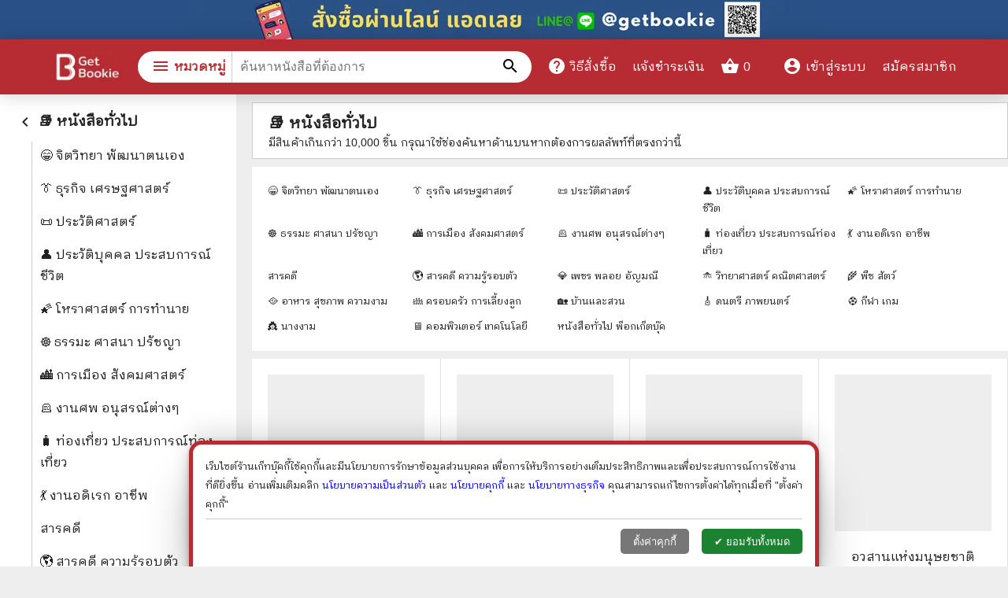

--- FILE ---
content_type: text/html; charset=utf-8
request_url: https://www.getbookie.com/products/zs4pd0
body_size: 27820
content:
<!DOCTYPE html><html lang="th"><head><meta charSet="utf-8"/><meta name="viewport" content="width=device-width,initial-scale=1"/><title class="jsx-d0da19866ec30726">📚 หนังสือทั่วไป สั่งซื้อ📚 หนังสือทั่วไป ร้านเก็ทบุ๊คกี้</title><meta name="description" content="📚 หนังสือทั่วไป สั่งซื้อ📚 หนังสือทั่วไป ร้านเก็ทบุ๊คกี้ ร้านหนังสือออนไลน์ส่งด่วนไวมาก ขายหนังสือทั้งมือหนึ่งและมือสอง กดเพื่อรับคูปองลดราคาหนังสือในหน้าเว็บ รับบัตรเครดิต" class="jsx-d0da19866ec30726"/><meta name="keywords" content="หนังสือ,ร้านหนังสือ,ขายหนังสือ,หนังสือน่าอ่าน,ร้านหนังสือออนไลน์,ร้านหนังสือออนไลน์,หนังสือ,หนังสือราคาถูก" class="jsx-d0da19866ec30726"/><meta property="og:type" content="website" class="jsx-d0da19866ec30726"/><meta property="og:url" content="https://www.getbookie.com/products/zs4pd0" class="jsx-d0da19866ec30726"/><meta property="og:title" content="📚 หนังสือทั่วไป สั่งซื้อ📚 หนังสือทั่วไป ร้านเก็ทบุ๊คกี้" class="jsx-d0da19866ec30726"/><meta property="og:description" content="📚 หนังสือทั่วไป สั่งซื้อ📚 หนังสือทั่วไป ร้านเก็ทบุ๊คกี้ ร้านหนังสือออนไลน์ส่งด่วนไวมาก ขายหนังสือทั้งมือหนึ่งและมือสอง กดเพื่อรับคูปองลดราคาหนังสือในหน้าเว็บ รับบัตรเครดิต" class="jsx-d0da19866ec30726"/><meta property="og:image" content="https://static.getbookie.com/category/image/2021/04/full/1618835124131-96.1337890625-vc3jaciqcf-27.png"/><meta property="og:image:secure_url" content="category/image/2021/04/full/1618835124131-96.1337890625-vc3jaciqcf-27.png"/><meta property="og:image:type" content="image/webp"/><meta property="og:image:width" content="1000"/><meta property="og:image:height" content="1000"/><meta property="og:image:alt" content="📚 หนังสือทั่วไป สั่งซื้อ📚 หนังสือทั่วไป ร้านเก็ทบุ๊คกี้ ร้านหนังสือออนไลน์ส่งด่วนไวมาก ขายหนังสือทั้งมือหนึ่งและมือสอง กดเพื่อรับคูปองลดราคาหนังสือในหน้าเว็บ รับบัตรเครดิต"/><link rel="canonical" href="https://www.getbookie.com/products/zs4pd0" class="jsx-d0da19866ec30726"/><meta name="next-head-count" content="16"/><link rel="preconnect" href="https://www.google-analytics.com"/><link rel="preconnect" href="https://www.facebook.com"/><link rel="preconnect" href="https://connect.facebook.net"/><link rel="preconnect" href="https://www.googletagmanager.com"/><meta charSet="utf-8"/><link rel="shortcut icon" href="/static/favicon.png" type="image/png"/><link rel="icon" href="/static/favicon.png" type="image/png"/><meta http-equiv="Cache-Control" content="max-age=86400"/><meta name="google-site-verification" content="HgjNu0dMVMS60Akc9QMGR08djIlxKZO5LinTlrvraL8"/><meta name="p:domain_verify" content="0ada3512bda8ee264cb2e9d0ddff2b42"/><meta property="fb:app_id" content="1594103064203937"/><link rel="preload" href="/_next/static/css/0e505c78810f3281.css" as="style"/><link rel="stylesheet" href="/_next/static/css/0e505c78810f3281.css" data-n-g=""/><noscript data-n-css=""></noscript><script defer="" nomodule="" src="/_next/static/chunks/polyfills-5cd94c89d3acac5f.js" type="be57dc1469716d5b3cd7560b-text/javascript"></script><script src="/_next/static/chunks/webpack-5b52bbd3957923af.js" defer="" type="be57dc1469716d5b3cd7560b-text/javascript"></script><script src="/_next/static/chunks/framework-a87821de553db91d.js" defer="" type="be57dc1469716d5b3cd7560b-text/javascript"></script><script src="/_next/static/chunks/main-d8b1ff545a609496.js" defer="" type="be57dc1469716d5b3cd7560b-text/javascript"></script><script src="/_next/static/chunks/pages/_app-26580f36e0ae50e3.js" defer="" type="be57dc1469716d5b3cd7560b-text/javascript"></script><script src="/_next/static/chunks/75fc9c18-289ba7b5fb63f228.js" defer="" type="be57dc1469716d5b3cd7560b-text/javascript"></script><script src="/_next/static/chunks/63-aa2951d4b258d2cd.js" defer="" type="be57dc1469716d5b3cd7560b-text/javascript"></script><script src="/_next/static/chunks/395-4d79937260a9ab7c.js" defer="" type="be57dc1469716d5b3cd7560b-text/javascript"></script><script src="/_next/static/chunks/547-9b2136a49167c5ee.js" defer="" type="be57dc1469716d5b3cd7560b-text/javascript"></script><script src="/_next/static/chunks/194-cc99519f85a319d1.js" defer="" type="be57dc1469716d5b3cd7560b-text/javascript"></script><script src="/_next/static/chunks/595-ba1c76b7e2dbdcfd.js" defer="" type="be57dc1469716d5b3cd7560b-text/javascript"></script><script src="/_next/static/chunks/205-1af901d91fc95ad6.js" defer="" type="be57dc1469716d5b3cd7560b-text/javascript"></script><script src="/_next/static/chunks/pages/productList-8cffce4cf0e81432.js" defer="" type="be57dc1469716d5b3cd7560b-text/javascript"></script><script src="/_next/static/_F60HofU_VZhV21CLHkAF/_buildManifest.js" defer="" type="be57dc1469716d5b3cd7560b-text/javascript"></script><script src="/_next/static/_F60HofU_VZhV21CLHkAF/_ssgManifest.js" defer="" type="be57dc1469716d5b3cd7560b-text/javascript"></script><script src="/_next/static/_F60HofU_VZhV21CLHkAF/_middlewareManifest.js" defer="" type="be57dc1469716d5b3cd7560b-text/javascript"></script><style id="__jsx-4a8d6ac8816bb728">.left-menu-wrap.jsx-4a8d6ac8816bb728{display:inline-block;vertical-align:top;top:120px;bottom:0px;position:fixed;overflow-y:scroll;padding-top:42px;background:#fff;padding:20px;width:300px;z-index:2}.left-menu-wrap.jsx-4a8d6ac8816bb728 .close-button.jsx-4a8d6ac8816bb728{display:none;-webkit-border-radius:30px;-moz-border-radius:30px;border-radius:30px;border:1px solid#ccc;font-size:12px}.left-menu-wrap.jsx-4a8d6ac8816bb728 .category-name.jsx-4a8d6ac8816bb728 h1.jsx-4a8d6ac8816bb728{font-size:20px;margin-bottom:20px}.left-menu-wrap.jsx-4a8d6ac8816bb728 .filter-wrap.jsx-4a8d6ac8816bb728{margin-bottom:20px}.left-menu-wrap.jsx-4a8d6ac8816bb728 .filter-label.jsx-4a8d6ac8816bb728,.left-menu-wrap.jsx-4a8d6ac8816bb728 .filter-label.jsx-4a8d6ac8816bb728 a.jsx-4a8d6ac8816bb728{font-weight:bolder;margin-bottom:10px;font-size:18px}.left-menu-wrap.jsx-4a8d6ac8816bb728 .filter-label.jsx-4a8d6ac8816bb728 .material-icons.jsx-4a8d6ac8816bb728{margin-right:5px;vertical-align:top;margin-top:3px}.left-menu-wrap.jsx-4a8d6ac8816bb728 .filter-detail.jsx-4a8d6ac8816bb728 a.jsx-4a8d6ac8816bb728{margin-top:5px;display:block;padding-top:5px;padding-bottom:5px;-webkit-border-radius:15px;-moz-border-radius:15px;border-radius:15px;display:block;padding-left:10px}.left-menu-wrap.jsx-4a8d6ac8816bb728 .filter-detail.jsx-4a8d6ac8816bb728 a.jsx-4a8d6ac8816bb728:hover{color:#b72c32;font-weight:bolder}.left-menu-wrap.jsx-4a8d6ac8816bb728 .filter-detail.jsx-4a8d6ac8816bb728 a.active.jsx-4a8d6ac8816bb728{color:#b72c32;font-weight:bolder}.left-menu-wrap.jsx-4a8d6ac8816bb728 .filter-detail.jsx-4a8d6ac8816bb728 a.jsx-4a8d6ac8816bb728 input.jsx-4a8d6ac8816bb728{vertical-align:middle;margin-right:10px}.left-menu-wrap.jsx-4a8d6ac8816bb728 .filter-detail.jsx-4a8d6ac8816bb728 .filter-sub-category.jsx-4a8d6ac8816bb728{margin-left:20px;border-left:1px solid#ccc}@media(max-width:1200px){.left-menu-wrap.jsx-4a8d6ac8816bb728{top:100px}}@media(max-width:1100px){.left-menu-wrap.jsx-4a8d6ac8816bb728{top:140px}}@media(max-width:768px){.left-menu-wrap.jsx-4a8d6ac8816bb728{display:none;position:fixed;top:140px;left:0px;bottom:0px;right:0px;overflow-y:auto;width:auto!important;border:2px solid#ccc;z-index:1000;background:#fff;padding-top:20px}.left-menu-wrap.active.jsx-4a8d6ac8816bb728{display:block}.left-menu-wrap.active.jsx-4a8d6ac8816bb728 .close-button.jsx-4a8d6ac8816bb728{display:block;position:fixed;z-index:4;background:#fff;padding:2px;padding-left:10px;padding-right:10px;right:20px;top:150px}.left-menu-wrap.jsx-4a8d6ac8816bb728 .filter-detail.jsx-4a8d6ac8816bb728{overflow-y:none;height:auto;max-height:none}.left-menu-wrap.jsx-4a8d6ac8816bb728{width:100%}}@media(max-width:576px){.left-menu-wrap.jsx-4a8d6ac8816bb728{bottom:60px;top:100px;padding:10px}.left-menu-wrap.active.jsx-4a8d6ac8816bb728 .close-button.jsx-4a8d6ac8816bb728{top:110px}.left-menu-wrap.jsx-4a8d6ac8816bb728 .filter-wrap.jsx-4a8d6ac8816bb728{margin-bottom:10px}.left-menu-wrap.jsx-4a8d6ac8816bb728 .filter-wrap.jsx-4a8d6ac8816bb728 .filter-label.jsx-4a8d6ac8816bb728,.left-menu-wrap.jsx-4a8d6ac8816bb728 .filter-wrap.jsx-4a8d6ac8816bb728 .filter-label.jsx-4a8d6ac8816bb728 a.jsx-4a8d6ac8816bb728{font-weight:bolder;font-size:14px}.left-menu-wrap.jsx-4a8d6ac8816bb728 .filter-wrap.jsx-4a8d6ac8816bb728 .filter-label.jsx-4a8d6ac8816bb728 .material-icons.jsx-4a8d6ac8816bb728{font-size:15px}.left-menu-wrap.jsx-4a8d6ac8816bb728 .filter-detail.jsx-4a8d6ac8816bb728{font-size:14px}.left-menu-wrap.jsx-4a8d6ac8816bb728 .filter-detail.jsx-4a8d6ac8816bb728 .filter-sub-category.jsx-4a8d6ac8816bb728{margin-left:10px}}</style><style id="__jsx-d0da19866ec30726">.right-product-wrap{display:inline-block;vertical-align:top;min-height:-webkit-calc(100vh - 140px);min-height:-moz-calc(100vh - 140px);min-height:calc(100vh - 140px)}.right-product-wrap{margin-left:320px;width:-webkit-calc(100% - 320px);width:-moz-calc(100% - 320px);width:calc(100% - 320px)}.right-product-wrap h1{margin-top:20px}.not-found{text-align:center;font-size:20px;margin-top:30px;margin-bottom:30px}.top-filter{width:100%;margin-top:10px}.top-filter select{width:150px}.top-filter button{float:left}.top-filter button span{margin-left:10px}.result-info-wrap{border:1px solid#ccc;background:#fff;top:120px;z-index:2;margin-top:10px;padding:10px;padding-left:20px;line-height:30px;margin-bottom:10px}.result-info-wrap h1{display:block;font-size:20px;margin-top:0px;vertical-align:middle;margin-right:10px;padding-right:100px;height:30px;line-height:30px;overflow:hidden;white-space:nowrap;overflow:hidden;-o-text-overflow:ellipsis;text-overflow:ellipsis}.result-info-wrap .filter-button{display:none;height:20px;-webkit-border-radius:20px;-moz-border-radius:20px;border-radius:20px;line-height:18px;padding-left:10px;padding-right:10px;background:#b72c32;font-size:11px;margin-right:5px;position:absolute;right:0px;top:10px}.result-info-wrap .filter-button .material-icons{font-size:15px;margin-right:10px}.result-info-wrap .small-filter{display:block}.result-info-wrap .small-filter .btn{height:20px;-webkit-border-radius:20px;-moz-border-radius:20px;border-radius:20px;line-height:18px;padding-left:10px;padding-right:10px;background:#a5a5a5;font-size:11px;margin-right:5px}.category-pill-wrap{background:#fff;padding:20px;padding-top:10px;padding-bottom:20px;width:100%;margin-top:10px;margin-bottom:10px}.category-pill-wrap .category-pill{display:inline-block;vertical-align:top;width:20%;font-size:13px;margin-top:10px}.category-pill-wrap .category-pill.active,.category-pill-wrap .category-pill:hover{color:#b72c32;font-weight:bolder}.result-info-wrap .small-filter .btn .material-icons{font-size:12px;margin-left:5px}.result-num{font-size:14px;height:20px;line-height:20px}.product-list{background:#fff}.bottom-description{clear:both;margin-top:40px;padding:20px;background:#fff}@media(max-width:1200px){.product-list{margin-top:10px}.top-filter{padding-left:20px;padding-right:20px}.result-info-wrap{top:100px}.category-pill-wrap .category-pill{width:25%}}@media(max-width:1100px){.left-menu-wrap{top:140px}.result-info-wrap{top:139px}.category-pill-wrap .category-pill{width:33.33333333%}}@media(max-width:768px){.right-product-wrap{width:100%}.right-product-wrap{margin-left:0px}.result-info-wrap{padding-right:5px;margin-top:0px;right:0px;left:0px;margin-bottom:0px}.result-info-wrap .filter-button{display:inline-block;float:right}.category-pill-wrap{padding-top:10px;overflow-y:auto}}@media(max-width:576px){.result-info-wrap{top:100px;padding-left:10px}.category-pill-wrap{padding-left:10px}.category-pill-wrap .category-pill{width:50%}}@media(max-width:512px){.top-filter button{margin-bottom:10px;width:100%}.product-list{margin-top:10px}.top-filter{text-align:left;padding-left:20px;padding-right:20px}.top-filter select{width:100%}}@media(max-width:320px){.category-pill-wrap .category-pill{width:100%}}</style><style data-href="https://fonts.googleapis.com/css2?family=IBM+Plex+Sans+Thai+Looped:wght@400&family=Material+Icons&display=swap">@font-face{font-family:'IBM Plex Sans Thai Looped';font-style:normal;font-weight:400;font-display:swap;src:url(https://fonts.gstatic.com/l/font?kit=tss_AoJJRAhL3BTrK3r2xxbFhvKfyBB6l7hHT30LxBE&skey=5f21ec3c561f6558&v=v12) format('woff')}@font-face{font-family:'Material Icons';font-style:normal;font-weight:400;font-display:swap;src:url(https://fonts.gstatic.com/l/font?kit=flUhRq6tzZclQEJ-Vdg-IuiaDsNa&skey=4fbfe4498ec2960a&v=v145) format('woff')}.material-icons{font-family:'Material Icons';font-weight:normal;font-style:normal;font-size:24px;line-height:1;letter-spacing:normal;text-transform:none;display:inline-block;white-space:nowrap;word-wrap:normal;direction:ltr;font-feature-settings:'liga'}@font-face{font-family:'IBM Plex Sans Thai Looped';font-style:normal;font-weight:400;font-display:swap;src:url(https://fonts.gstatic.com/s/ibmplexsansthailooped/v12/tss_AoJJRAhL3BTrK3r2xxbFhvKfyBB6l7hHT30L9BiKoXOrFCUb6Q.woff2) format('woff2');unicode-range:U+0460-052F,U+1C80-1C8A,U+20B4,U+2DE0-2DFF,U+A640-A69F,U+FE2E-FE2F}@font-face{font-family:'IBM Plex Sans Thai Looped';font-style:normal;font-weight:400;font-display:swap;src:url(https://fonts.gstatic.com/s/ibmplexsansthailooped/v12/tss_AoJJRAhL3BTrK3r2xxbFhvKfyBB6l7hHT30L9AGKoXOrFCUb6Q.woff2) format('woff2');unicode-range:U+02D7,U+0303,U+0331,U+0E01-0E5B,U+200C-200D,U+25CC}@font-face{font-family:'IBM Plex Sans Thai Looped';font-style:normal;font-weight:400;font-display:swap;src:url(https://fonts.gstatic.com/s/ibmplexsansthailooped/v12/tss_AoJJRAhL3BTrK3r2xxbFhvKfyBB6l7hHT30L9BuKoXOrFCUb6Q.woff2) format('woff2');unicode-range:U+0100-02BA,U+02BD-02C5,U+02C7-02CC,U+02CE-02D7,U+02DD-02FF,U+0304,U+0308,U+0329,U+1D00-1DBF,U+1E00-1E9F,U+1EF2-1EFF,U+2020,U+20A0-20AB,U+20AD-20C0,U+2113,U+2C60-2C7F,U+A720-A7FF}@font-face{font-family:'IBM Plex Sans Thai Looped';font-style:normal;font-weight:400;font-display:swap;src:url(https://fonts.gstatic.com/s/ibmplexsansthailooped/v12/tss_AoJJRAhL3BTrK3r2xxbFhvKfyBB6l7hHT30L9BWKoXOrFCU.woff2) format('woff2');unicode-range:U+0000-00FF,U+0131,U+0152-0153,U+02BB-02BC,U+02C6,U+02DA,U+02DC,U+0304,U+0308,U+0329,U+2000-206F,U+20AC,U+2122,U+2191,U+2193,U+2212,U+2215,U+FEFF,U+FFFD}@font-face{font-family:'Material Icons';font-style:normal;font-weight:400;font-display:swap;src:url(https://fonts.gstatic.com/s/materialicons/v145/flUhRq6tzZclQEJ-Vdg-IuiaDsNcIhQ8tQ.woff2) format('woff2')}.material-icons{font-family:'Material Icons';font-weight:normal;font-style:normal;font-size:24px;line-height:1;letter-spacing:normal;text-transform:none;display:inline-block;white-space:nowrap;word-wrap:normal;direction:ltr;-webkit-font-feature-settings:'liga';-webkit-font-smoothing:antialiased}</style></head><body id="body"><div id="__next"><div class="header-ribbon-wrap"><a href="http://line.me/ti/p/@getbookie"><div class="pc"><span style="box-sizing:border-box;display:inline-block;overflow:hidden;width:initial;height:initial;background:none;opacity:1;border:0;margin:0;padding:0;position:relative;max-width:100%"><span style="box-sizing:border-box;display:block;width:initial;height:initial;background:none;opacity:1;border:0;margin:0;padding:0;max-width:100%"><img style="display:block;max-width:100%;width:initial;height:initial;background:none;opacity:1;border:0;margin:0;padding:0" alt="" aria-hidden="true" src="data:image/svg+xml,%3csvg%20xmlns=%27http://www.w3.org/2000/svg%27%20version=%271.1%27%20width=%27800%27%20height=%2750%27/%3e"/></span><img alt="" src="[data-uri]" decoding="async" data-nimg="intrinsic" style="position:absolute;top:0;left:0;bottom:0;right:0;box-sizing:border-box;padding:0;border:none;margin:auto;display:block;width:0;height:0;min-width:100%;max-width:100%;min-height:100%;max-height:100%"/><noscript><img alt="" srcSet="/_next/image?url=%2F_next%2Fstatic%2Fmedia%2Fribbon.de16d1a1.png&amp;w=828&amp;q=75 1x, /_next/image?url=%2F_next%2Fstatic%2Fmedia%2Fribbon.de16d1a1.png&amp;w=1920&amp;q=75 2x" src="/_next/image?url=%2F_next%2Fstatic%2Fmedia%2Fribbon.de16d1a1.png&amp;w=1920&amp;q=75" decoding="async" data-nimg="intrinsic" style="position:absolute;top:0;left:0;bottom:0;right:0;box-sizing:border-box;padding:0;border:none;margin:auto;display:block;width:0;height:0;min-width:100%;max-width:100%;min-height:100%;max-height:100%" loading="lazy"/></noscript></span></div><div class="mobile"><span style="box-sizing:border-box;display:inline-block;overflow:hidden;width:initial;height:initial;background:none;opacity:1;border:0;margin:0;padding:0;position:relative;max-width:100%"><span style="box-sizing:border-box;display:block;width:initial;height:initial;background:none;opacity:1;border:0;margin:0;padding:0;max-width:100%"><img style="display:block;max-width:100%;width:initial;height:initial;background:none;opacity:1;border:0;margin:0;padding:0" alt="" aria-hidden="true" src="data:image/svg+xml,%3csvg%20xmlns=%27http://www.w3.org/2000/svg%27%20version=%271.1%27%20width=%27320%27%20height=%2750%27/%3e"/></span><img alt="" src="[data-uri]" decoding="async" data-nimg="intrinsic" style="position:absolute;top:0;left:0;bottom:0;right:0;box-sizing:border-box;padding:0;border:none;margin:auto;display:block;width:0;height:0;min-width:100%;max-width:100%;min-height:100%;max-height:100%"/><noscript><img alt="" srcSet="/_next/image?url=%2F_next%2Fstatic%2Fmedia%2FribbonM.65517bfc.png&amp;w=384&amp;q=75 1x, /_next/image?url=%2F_next%2Fstatic%2Fmedia%2FribbonM.65517bfc.png&amp;w=640&amp;q=75 2x" src="/_next/image?url=%2F_next%2Fstatic%2Fmedia%2FribbonM.65517bfc.png&amp;w=640&amp;q=75" decoding="async" data-nimg="intrinsic" style="position:absolute;top:0;left:0;bottom:0;right:0;box-sizing:border-box;padding:0;border:none;margin:auto;display:block;width:0;height:0;min-width:100%;max-width:100%;min-height:100%;max-height:100%" loading="lazy"/></noscript></span></div></a></div><div class="jsx-d0da19866ec30726 container-fluid"><div class="jsx-4a8d6ac8816bb728 left-menu-wrap "><div class="jsx-4a8d6ac8816bb728 close-button">ปิดหน้าต่าง</div><div class="jsx-4a8d6ac8816bb728 filter-wrap"><div class="jsx-4a8d6ac8816bb728 filter-label"><a class="jsx-4a8d6ac8816bb728"><span class="jsx-4a8d6ac8816bb728 material-icons">keyboard_arrow_left</span>📚 หนังสือทั่วไป</a></div><div class="jsx-4a8d6ac8816bb728 filter-detail"><div class="jsx-4a8d6ac8816bb728 filter-sub-category"><a class="jsx-4a8d6ac8816bb728 ">😁 จิตวิทยา พัฒนาตนเอง</a><a class="jsx-4a8d6ac8816bb728 ">👔 ธุรกิจ เศรษฐศาสตร์</a><a class="jsx-4a8d6ac8816bb728 ">📜 ประวัติศาสตร์</a><a class="jsx-4a8d6ac8816bb728 ">👤 ประวัติบุคคล ประสบการณ์ชีวิต</a><a class="jsx-4a8d6ac8816bb728 ">🌠 โหราศาสตร์ การทำนาย</a><a class="jsx-4a8d6ac8816bb728 ">☸️ ธรรมะ ศาสนา ปรัชญา</a><a class="jsx-4a8d6ac8816bb728 ">🏙️ การเมือง สังคมศาสตร์</a><a class="jsx-4a8d6ac8816bb728 ">🪦 งานศพ อนุสรณ์ต่างๆ</a><a class="jsx-4a8d6ac8816bb728 ">🧳 ท่องเที่ยว ประสบการณ์ท่องเที่ยว</a><a class="jsx-4a8d6ac8816bb728 ">💃 งานอดิเรก อาชีพ</a><a class="jsx-4a8d6ac8816bb728 ">สารคดี</a><a class="jsx-4a8d6ac8816bb728 ">🌎 สารคดี ความรู้รอบตัว</a><a class="jsx-4a8d6ac8816bb728 ">💎 เพชร พลอย อัญมณี</a><a class="jsx-4a8d6ac8816bb728 ">🛸 วิทยาศาสตร์ คณิตศาสตร์</a><a class="jsx-4a8d6ac8816bb728 ">🌾 พืช สัตว์</a><a class="jsx-4a8d6ac8816bb728 ">🥘 อาหาร สุขภาพ ความงาม</a><a class="jsx-4a8d6ac8816bb728 ">👪 ครอบครัว การเลี้ยงลูก</a><a class="jsx-4a8d6ac8816bb728 ">🏡 บ้านและสวน</a><a class="jsx-4a8d6ac8816bb728 ">🎸 ดนตรี ภาพยนตร์</a><a class="jsx-4a8d6ac8816bb728 ">⚽ กีฬา เกม</a><a class="jsx-4a8d6ac8816bb728 ">👸 นางงาม</a><a class="jsx-4a8d6ac8816bb728 ">🖥️ คอมพิวเตอร์ เทคโนโลยี</a><a class="jsx-4a8d6ac8816bb728 ">หนังสือทั่วไป พ็อกเก็ตบุ๊ค</a></div></div></div><div class="jsx-4a8d6ac8816bb728 filter-wrap"><div class="jsx-4a8d6ac8816bb728 filter-label"><span class="jsx-4a8d6ac8816bb728 material-icons">filter_alt</span>กรองอื่นๆ</div><div class="jsx-4a8d6ac8816bb728 filter-detail"><a class="jsx-4a8d6ac8816bb728 ">เราแนะนำ</a><a class="jsx-4a8d6ac8816bb728 ">ได้รับรางวัล</a><a class="jsx-4a8d6ac8816bb728 ">พิมพ์ครั้งแรก</a><a class="jsx-4a8d6ac8816bb728 ">มีลายเซ็นนักเขียน</a></div></div><div class="jsx-4a8d6ac8816bb728 filter-wrap"><div class="jsx-4a8d6ac8816bb728 filter-label"><span class="jsx-4a8d6ac8816bb728 material-icons">price_change</span>ราคา</div><div class="jsx-4a8d6ac8816bb728 filter-detail"><a class="jsx-4a8d6ac8816bb728 ">ไม่เกิน 50 บาท</a><a class="jsx-4a8d6ac8816bb728 ">51-100 บาท</a><a class="jsx-4a8d6ac8816bb728 ">101-200 บาท</a><a class="jsx-4a8d6ac8816bb728 ">201-350 บาท</a><a class="jsx-4a8d6ac8816bb728 ">351-500 บาท</a><a class="jsx-4a8d6ac8816bb728 ">501-850 บาท</a><a class="jsx-4a8d6ac8816bb728 ">851-1,200 บาท</a><a class="jsx-4a8d6ac8816bb728 ">มากกว่า 1,200 บาท</a></div></div><div class="jsx-4a8d6ac8816bb728 filter-wrap"><div class="jsx-4a8d6ac8816bb728 filter-label"><span class="jsx-4a8d6ac8816bb728 material-icons">view_quilt</span>ประเภทชุด</div><div class="jsx-4a8d6ac8816bb728 filter-detail"><a class="jsx-4a8d6ac8816bb728 ">จบในเล่ม</a><a class="jsx-4a8d6ac8816bb728 ">ขายแยกเล่ม</a><a class="jsx-4a8d6ac8816bb728 ">ครบเซ็ค</a><a class="jsx-4a8d6ac8816bb728 ">ขายยกเซ็ต (ไม่ครบ)</a></div></div><div class="jsx-4a8d6ac8816bb728 filter-wrap"><div class="jsx-4a8d6ac8816bb728 filter-label"><span class="jsx-4a8d6ac8816bb728 material-icons">fiber_new</span>วันที่ลงสินค้า</div><div class="jsx-4a8d6ac8816bb728 filter-detail"><a class="jsx-4a8d6ac8816bb728 ">มาใหม่ 7 วันล่าสุด</a><a class="jsx-4a8d6ac8816bb728 ">มาใหม่เดือนนี้</a><a class="jsx-4a8d6ac8816bb728 ">มาใหม่ ธ.ค. 25</a><a class="jsx-4a8d6ac8816bb728 ">มาใหม่ พ.ย. 25</a></div></div><div class="jsx-4a8d6ac8816bb728 filter-wrap"><div class="jsx-4a8d6ac8816bb728 filter-label"><span class="jsx-4a8d6ac8816bb728 material-icons">sort</span>เรียงลำดับตาม</div><div class="jsx-4a8d6ac8816bb728 filter-detail"><a class="jsx-4a8d6ac8816bb728 ">ล่าสุด</a><a class="jsx-4a8d6ac8816bb728 ">ราคาต่ำ-สูง</a><a class="jsx-4a8d6ac8816bb728 ">ยอดนิยม</a></div></div></div><div class="jsx-d0da19866ec30726 right-product-wrap"><div class="jsx-d0da19866ec30726 result-info-wrap"><h1 class="jsx-d0da19866ec30726">📚 หนังสือทั่วไป</h1><button type="button" class="jsx-d0da19866ec30726  btn-default filter-button"><span class="jsx-d0da19866ec30726 material-icons">filter_alt</span>กรองผลลัพธ์</button><div class="jsx-d0da19866ec30726 result-num">มีสินค้าเกินกว่า<!-- --> <!-- -->10,000<!-- --> ชิ้น กรุณาใข้ช่องค้นหาด้านบนหากต้องการผลลัพท์ที่ตรงกว่านี้</div><div class="jsx-d0da19866ec30726 small-filter"></div></div><div class="jsx-d0da19866ec30726 category-pill-wrap"><a class="jsx-d0da19866ec30726 category-pill " href="/productList?categoryID=zs4pd0&amp;subCategoryID=3t7gfl1">😁 จิตวิทยา พัฒนาตนเอง</a><a class="jsx-d0da19866ec30726 category-pill " href="/productList?categoryID=zs4pd0&amp;subCategoryID=4bjw3js">👔 ธุรกิจ เศรษฐศาสตร์</a><a class="jsx-d0da19866ec30726 category-pill " href="/productList?categoryID=zs4pd0&amp;subCategoryID=1bj3kxd">📜 ประวัติศาสตร์</a><a class="jsx-d0da19866ec30726 category-pill " href="/productList?categoryID=zs4pd0&amp;subCategoryID=11ne2ic">👤 ประวัติบุคคล ประสบการณ์ชีวิต</a><a class="jsx-d0da19866ec30726 category-pill " href="/productList?categoryID=zs4pd0&amp;subCategoryID=1nhdaki">🌠 โหราศาสตร์ การทำนาย</a><a class="jsx-d0da19866ec30726 category-pill " href="/productList?categoryID=zs4pd0&amp;subCategoryID=u1wn6d">☸️ ธรรมะ ศาสนา ปรัชญา</a><a class="jsx-d0da19866ec30726 category-pill " href="/productList?categoryID=zs4pd0&amp;subCategoryID=3cmh8gz">🏙️ การเมือง สังคมศาสตร์</a><a class="jsx-d0da19866ec30726 category-pill " href="/productList?categoryID=zs4pd0&amp;subCategoryID=1v9m5by">🪦 งานศพ อนุสรณ์ต่างๆ</a><a class="jsx-d0da19866ec30726 category-pill " href="/productList?categoryID=zs4pd0&amp;subCategoryID=25s0pjj">🧳 ท่องเที่ยว ประสบการณ์ท่องเที่ยว</a><a class="jsx-d0da19866ec30726 category-pill " href="/productList?categoryID=zs4pd0&amp;subCategoryID=pj4yib">💃 งานอดิเรก อาชีพ</a><a class="jsx-d0da19866ec30726 category-pill " href="/productList?categoryID=zs4pd0&amp;subCategoryID=3wgns9p">สารคดี</a><a class="jsx-d0da19866ec30726 category-pill " href="/productList?categoryID=zs4pd0&amp;subCategoryID=2z0ax4z">🌎 สารคดี ความรู้รอบตัว</a><a class="jsx-d0da19866ec30726 category-pill " href="/productList?categoryID=zs4pd0&amp;subCategoryID=sfoi3y">💎 เพชร พลอย อัญมณี</a><a class="jsx-d0da19866ec30726 category-pill " href="/productList?categoryID=zs4pd0&amp;subCategoryID=1r9m3cz">🛸 วิทยาศาสตร์ คณิตศาสตร์</a><a class="jsx-d0da19866ec30726 category-pill " href="/productList?categoryID=zs4pd0&amp;subCategoryID=1d2msd">🌾 พืช สัตว์</a><a class="jsx-d0da19866ec30726 category-pill " href="/productList?categoryID=zs4pd0&amp;subCategoryID=25zgxgl">🥘 อาหาร สุขภาพ ความงาม</a><a class="jsx-d0da19866ec30726 category-pill " href="/productList?categoryID=zs4pd0&amp;subCategoryID=8pcq39">👪 ครอบครัว การเลี้ยงลูก</a><a class="jsx-d0da19866ec30726 category-pill " href="/productList?categoryID=zs4pd0&amp;subCategoryID=1esaob5">🏡 บ้านและสวน</a><a class="jsx-d0da19866ec30726 category-pill " href="/productList?categoryID=zs4pd0&amp;subCategoryID=455rnga">🎸 ดนตรี ภาพยนตร์</a><a class="jsx-d0da19866ec30726 category-pill " href="/productList?categoryID=zs4pd0&amp;subCategoryID=270kis0">⚽ กีฬา เกม</a><a class="jsx-d0da19866ec30726 category-pill " href="/productList?categoryID=zs4pd0&amp;subCategoryID=fp6k3o">👸 นางงาม</a><a class="jsx-d0da19866ec30726 category-pill " href="/productList?categoryID=zs4pd0&amp;subCategoryID=utyagd">🖥️ คอมพิวเตอร์ เทคโนโลยี</a><a class="jsx-d0da19866ec30726 category-pill " href="/productList?categoryID=zs4pd0&amp;subCategoryID=nk66g7">หนังสือทั่วไป พ็อกเก็ตบุ๊ค</a></div><div class="jsx-d0da19866ec30726 product-list product-search"><div class="product-box"><div class="product-box-image"><a title="มุฮัมมัด (ศ.) รัศมีนิรันดร" href="/product/%E0%B8%A1%E0%B8%B8%E0%B8%AE%E0%B8%B1%E0%B8%A1%E0%B8%A1%E0%B8%B1%E0%B8%94-%E0%B8%A8-%E0%B8%A3%E0%B8%B1%E0%B8%A8%E0%B8%A1%E0%B8%B5%E0%B8%99%E0%B8%B4%E0%B8%A3%E0%B8%B1%E0%B8%99%E0%B8%94%E0%B8%A3.html?book=371pns4"><span style="box-sizing:border-box;display:inline-block;overflow:hidden;width:initial;height:initial;background:none;opacity:1;border:0;margin:0;padding:0;position:relative;max-width:100%"><span style="box-sizing:border-box;display:block;width:initial;height:initial;background:none;opacity:1;border:0;margin:0;padding:0;max-width:100%"><img style="display:block;max-width:100%;width:initial;height:initial;background:none;opacity:1;border:0;margin:0;padding:0" alt="" aria-hidden="true" src="data:image/svg+xml,%3csvg%20xmlns=%27http://www.w3.org/2000/svg%27%20version=%271.1%27%20width=%27300%27%20height=%27300%27/%3e"/></span><img alt="" src="[data-uri]" decoding="async" data-nimg="intrinsic" style="position:absolute;top:0;left:0;bottom:0;right:0;box-sizing:border-box;padding:0;border:none;margin:auto;display:block;width:0;height:0;min-width:100%;max-width:100%;min-height:100%;max-height:100%;object-fit:contain"/><noscript><img alt="" src="https://static.getbookie.com/product/image/2023/11/full/1699095906511-611.60546875-xqyqbxpezp-line_oa_chat_231104_180455_gro.png" decoding="async" data-nimg="intrinsic" style="position:absolute;top:0;left:0;bottom:0;right:0;box-sizing:border-box;padding:0;border:none;margin:auto;display:block;width:0;height:0;min-width:100%;max-width:100%;min-height:100%;max-height:100%;object-fit:contain" loading="lazy"/></noscript></span><div class="product-badge-wrap"></div></a></div><div class="product-box-name"><a title="มุฮัมมัด (ศ.) รัศมีนิรันดร" href="/product/%E0%B8%A1%E0%B8%B8%E0%B8%AE%E0%B8%B1%E0%B8%A1%E0%B8%A1%E0%B8%B1%E0%B8%94-%E0%B8%A8-%E0%B8%A3%E0%B8%B1%E0%B8%A8%E0%B8%A1%E0%B8%B5%E0%B8%99%E0%B8%B4%E0%B8%A3%E0%B8%B1%E0%B8%99%E0%B8%94%E0%B8%A3.html?book=371pns4">มุฮัมมัด (ศ.) รัศมีนิรันดร</a></div><div class="product-box-bottom"><div class="product-box-price"><div class="discount-product-price">ราคา ฿<!-- -->180</div><div class="product-price">ลดเหลือ ฿<!-- -->135<!-- --> <div class="discount-percent"><small>ลด</small>25<!-- -->%</div></div></div><div class="product-add-to-cart-button-icon"><span class="material-icons">shopping_cart </span></div></div></div><div class="product-box"><div class="product-box-image"><a title="ปุนภพแห่งเอเชีย The Asian Renaissance" href="/product/%E0%B8%9B%E0%B8%B8%E0%B8%99%E0%B8%A0%E0%B8%9E%E0%B9%81%E0%B8%AB%E0%B9%88%E0%B8%87%E0%B9%80%E0%B8%AD%E0%B9%80%E0%B8%8A%E0%B8%B5%E0%B8%A2-The-Asian-Renaissance.html?book=2vhccft"><span style="box-sizing:border-box;display:inline-block;overflow:hidden;width:initial;height:initial;background:none;opacity:1;border:0;margin:0;padding:0;position:relative;max-width:100%"><span style="box-sizing:border-box;display:block;width:initial;height:initial;background:none;opacity:1;border:0;margin:0;padding:0;max-width:100%"><img style="display:block;max-width:100%;width:initial;height:initial;background:none;opacity:1;border:0;margin:0;padding:0" alt="" aria-hidden="true" src="data:image/svg+xml,%3csvg%20xmlns=%27http://www.w3.org/2000/svg%27%20version=%271.1%27%20width=%27300%27%20height=%27300%27/%3e"/></span><img alt="" src="[data-uri]" decoding="async" data-nimg="intrinsic" style="position:absolute;top:0;left:0;bottom:0;right:0;box-sizing:border-box;padding:0;border:none;margin:auto;display:block;width:0;height:0;min-width:100%;max-width:100%;min-height:100%;max-height:100%;object-fit:contain"/><noscript><img alt="" src="https://static.getbookie.com/product/image/2020/05/full/1589806859278-89.005859375-aq7cq5cwz15tktzt5awz.png" decoding="async" data-nimg="intrinsic" style="position:absolute;top:0;left:0;bottom:0;right:0;box-sizing:border-box;padding:0;border:none;margin:auto;display:block;width:0;height:0;min-width:100%;max-width:100%;min-height:100%;max-height:100%;object-fit:contain" loading="lazy"/></noscript></span><div class="product-badge-wrap"></div></a></div><div class="product-box-name"><a title="ปุนภพแห่งเอเชีย The Asian Renaissance" href="/product/%E0%B8%9B%E0%B8%B8%E0%B8%99%E0%B8%A0%E0%B8%9E%E0%B9%81%E0%B8%AB%E0%B9%88%E0%B8%87%E0%B9%80%E0%B8%AD%E0%B9%80%E0%B8%8A%E0%B8%B5%E0%B8%A2-The-Asian-Renaissance.html?book=2vhccft">ปุนภพแห่งเอเชีย The Asian Renaissance</a></div><div class="product-box-bottom"><div class="product-box-price"><div class="discount-product-price">ราคา ฿<!-- -->100</div><div class="product-price">ลดเหลือ ฿<!-- -->80<!-- --> <div class="discount-percent"><small>ลด</small>20<!-- -->%</div></div></div><div class="product-add-to-cart-button-icon"><span class="material-icons">shopping_cart </span></div></div></div><div class="product-box"><div class="product-box-image"><a title="จดหมายจากพ่อถึงลูกสาว - ยวาหระลาล เนห์รู" href="/product/%E0%B8%88%E0%B8%94%E0%B8%AB%E0%B8%A1%E0%B8%B2%E0%B8%A2%E0%B8%88%E0%B8%B2%E0%B8%81%E0%B8%9E%E0%B9%88%E0%B8%AD%E0%B8%96%E0%B8%B6%E0%B8%87%E0%B8%A5%E0%B8%B9%E0%B8%81%E0%B8%AA%E0%B8%B2%E0%B8%A7-%E0%B8%A2%E0%B8%A7%E0%B8%B2%E0%B8%AB%E0%B8%A3%E0%B8%B0%E0%B8%A5%E0%B8%B2%E0%B8%A5-%E0%B9%80%E0%B8%99%E0%B8%AB%E0%B9%8C%E0%B8%A3%E0%B8%B9.html?book=365xocf"><span style="box-sizing:border-box;display:inline-block;overflow:hidden;width:initial;height:initial;background:none;opacity:1;border:0;margin:0;padding:0;position:relative;max-width:100%"><span style="box-sizing:border-box;display:block;width:initial;height:initial;background:none;opacity:1;border:0;margin:0;padding:0;max-width:100%"><img style="display:block;max-width:100%;width:initial;height:initial;background:none;opacity:1;border:0;margin:0;padding:0" alt="" aria-hidden="true" src="data:image/svg+xml,%3csvg%20xmlns=%27http://www.w3.org/2000/svg%27%20version=%271.1%27%20width=%27300%27%20height=%27300%27/%3e"/></span><img alt="" src="[data-uri]" decoding="async" data-nimg="intrinsic" style="position:absolute;top:0;left:0;bottom:0;right:0;box-sizing:border-box;padding:0;border:none;margin:auto;display:block;width:0;height:0;min-width:100%;max-width:100%;min-height:100%;max-height:100%;object-fit:contain"/><noscript><img alt="" src="https://static.getbookie.com/product/image/2021/01/full/1612002073-3369.5673828125-ede9f09f-7b8b-4f84-b317-742047979d16.png" decoding="async" data-nimg="intrinsic" style="position:absolute;top:0;left:0;bottom:0;right:0;box-sizing:border-box;padding:0;border:none;margin:auto;display:block;width:0;height:0;min-width:100%;max-width:100%;min-height:100%;max-height:100%;object-fit:contain" loading="lazy"/></noscript></span><div class="product-badge-wrap"></div></a></div><div class="product-box-name"><a title="จดหมายจากพ่อถึงลูกสาว - ยวาหระลาล เนห์รู" href="/product/%E0%B8%88%E0%B8%94%E0%B8%AB%E0%B8%A1%E0%B8%B2%E0%B8%A2%E0%B8%88%E0%B8%B2%E0%B8%81%E0%B8%9E%E0%B9%88%E0%B8%AD%E0%B8%96%E0%B8%B6%E0%B8%87%E0%B8%A5%E0%B8%B9%E0%B8%81%E0%B8%AA%E0%B8%B2%E0%B8%A7-%E0%B8%A2%E0%B8%A7%E0%B8%B2%E0%B8%AB%E0%B8%A3%E0%B8%B0%E0%B8%A5%E0%B8%B2%E0%B8%A5-%E0%B9%80%E0%B8%99%E0%B8%AB%E0%B9%8C%E0%B8%A3%E0%B8%B9.html?book=365xocf">จดหมายจากพ่อถึงลูกสาว - ยวาหระลาล เนห์รู</a></div><div class="product-box-bottom"><div class="product-box-price"><div class="discount-product-price">ราคา ฿<!-- -->180</div><div class="product-price">ลดเหลือ ฿<!-- -->135<!-- --> <div class="discount-percent"><small>ลด</small>25<!-- -->%</div></div></div><div class="product-add-to-cart-button-icon"><span class="material-icons">shopping_cart </span></div></div></div><div class="product-box"><div class="product-box-image"><a title="อวสานแห่งมนุษยชาติ - อับดุลลอฮ์ บิน กอเซ็ม" href="/product/%E0%B8%AD%E0%B8%A7%E0%B8%AA%E0%B8%B2%E0%B8%99%E0%B9%81%E0%B8%AB%E0%B9%88%E0%B8%87%E0%B8%A1%E0%B8%99%E0%B8%B8%E0%B8%A9%E0%B8%A2%E0%B8%8A%E0%B8%B2%E0%B8%95%E0%B8%B4-%E0%B8%AD%E0%B8%B1%E0%B8%9A%E0%B8%94%E0%B8%B8%E0%B8%A5%E0%B8%A5%E0%B8%AD%E0%B8%AE%E0%B9%8C-%E0%B8%9A%E0%B8%B4%E0%B8%99-%E0%B8%81%E0%B8%AD%E0%B9%80%E0%B8%8B%E0%B9%87%E0%B8%A1.html?book=2zgin0j"><span style="box-sizing:border-box;display:inline-block;overflow:hidden;width:initial;height:initial;background:none;opacity:1;border:0;margin:0;padding:0;position:relative;max-width:100%"><span style="box-sizing:border-box;display:block;width:initial;height:initial;background:none;opacity:1;border:0;margin:0;padding:0;max-width:100%"><img style="display:block;max-width:100%;width:initial;height:initial;background:none;opacity:1;border:0;margin:0;padding:0" alt="" aria-hidden="true" src="data:image/svg+xml,%3csvg%20xmlns=%27http://www.w3.org/2000/svg%27%20version=%271.1%27%20width=%27300%27%20height=%27300%27/%3e"/></span><img alt="" src="[data-uri]" decoding="async" data-nimg="intrinsic" style="position:absolute;top:0;left:0;bottom:0;right:0;box-sizing:border-box;padding:0;border:none;margin:auto;display:block;width:0;height:0;min-width:100%;max-width:100%;min-height:100%;max-height:100%;object-fit:contain"/><noscript><img alt="" src="https://static.getbookie.com/product/image/2021/08/full/1628927684-2378.6630859375-8e6af77a-9432-427d-97e6-a7341929b714.png" decoding="async" data-nimg="intrinsic" style="position:absolute;top:0;left:0;bottom:0;right:0;box-sizing:border-box;padding:0;border:none;margin:auto;display:block;width:0;height:0;min-width:100%;max-width:100%;min-height:100%;max-height:100%;object-fit:contain" loading="lazy"/></noscript></span><div class="product-badge-wrap"></div></a></div><div class="product-box-name"><a title="อวสานแห่งมนุษยชาติ - อับดุลลอฮ์ บิน กอเซ็ม" href="/product/%E0%B8%AD%E0%B8%A7%E0%B8%AA%E0%B8%B2%E0%B8%99%E0%B9%81%E0%B8%AB%E0%B9%88%E0%B8%87%E0%B8%A1%E0%B8%99%E0%B8%B8%E0%B8%A9%E0%B8%A2%E0%B8%8A%E0%B8%B2%E0%B8%95%E0%B8%B4-%E0%B8%AD%E0%B8%B1%E0%B8%9A%E0%B8%94%E0%B8%B8%E0%B8%A5%E0%B8%A5%E0%B8%AD%E0%B8%AE%E0%B9%8C-%E0%B8%9A%E0%B8%B4%E0%B8%99-%E0%B8%81%E0%B8%AD%E0%B9%80%E0%B8%8B%E0%B9%87%E0%B8%A1.html?book=2zgin0j">อวสานแห่งมนุษยชาติ - อับดุลลอฮ์ บิน กอเซ็ม</a></div><div class="product-box-bottom"><div class="product-box-price"><div class="discount-product-price">ราคา ฿<!-- -->100</div><div class="product-price">ลดเหลือ ฿<!-- -->80<!-- --> <div class="discount-percent"><small>ลด</small>20<!-- -->%</div></div></div><div class="product-add-to-cart-button-icon"><span class="material-icons">shopping_cart </span></div></div></div><div class="product-box"><div class="product-box-image"><a title="อารยธรรมโลก พุทธ &amp; อิสลาม สนทนาธรรม-สานสัมพันธ์สู่สันติ" href="/product/%E0%B8%AD%E0%B8%B2%E0%B8%A3%E0%B8%A2%E0%B8%98%E0%B8%A3%E0%B8%A3%E0%B8%A1%E0%B9%82%E0%B8%A5%E0%B8%81-%E0%B8%9E%E0%B8%B8%E0%B8%97%E0%B8%98-%E0%B8%AD%E0%B8%B4%E0%B8%AA%E0%B8%A5%E0%B8%B2%E0%B8%A1-%E0%B8%AA%E0%B8%99%E0%B8%97%E0%B8%99%E0%B8%B2%E0%B8%98%E0%B8%A3%E0%B8%A3%E0%B8%A1-%E0%B8%AA%E0%B8%B2%E0%B8%99%E0%B8%AA%E0%B8%B1%E0%B8%A1%E0%B8%9E%E0%B8%B1%E0%B8%99%E0%B8%98%E0%B9%8C%E0%B8%AA%E0%B8%B9%E0%B9%88%E0%B8%AA%E0%B8%B1%E0%B8%99%E0%B8%95%E0%B8%B4.html?book=4hwzui"><span style="box-sizing:border-box;display:inline-block;overflow:hidden;width:initial;height:initial;background:none;opacity:1;border:0;margin:0;padding:0;position:relative;max-width:100%"><span style="box-sizing:border-box;display:block;width:initial;height:initial;background:none;opacity:1;border:0;margin:0;padding:0;max-width:100%"><img style="display:block;max-width:100%;width:initial;height:initial;background:none;opacity:1;border:0;margin:0;padding:0" alt="" aria-hidden="true" src="data:image/svg+xml,%3csvg%20xmlns=%27http://www.w3.org/2000/svg%27%20version=%271.1%27%20width=%27300%27%20height=%27300%27/%3e"/></span><img alt="" src="[data-uri]" decoding="async" data-nimg="intrinsic" style="position:absolute;top:0;left:0;bottom:0;right:0;box-sizing:border-box;padding:0;border:none;margin:auto;display:block;width:0;height:0;min-width:100%;max-width:100%;min-height:100%;max-height:100%;object-fit:contain"/><noscript><img alt="" src="https://static.getbookie.com/product/image/2021/09/full/1631696399-4448.599609375-06de8c09-1e71-473d-86db-6e5dc1e469c4.png" decoding="async" data-nimg="intrinsic" style="position:absolute;top:0;left:0;bottom:0;right:0;box-sizing:border-box;padding:0;border:none;margin:auto;display:block;width:0;height:0;min-width:100%;max-width:100%;min-height:100%;max-height:100%;object-fit:contain" loading="lazy"/></noscript></span><div class="product-badge-wrap"></div></a></div><div class="product-box-name"><a title="อารยธรรมโลก พุทธ &amp; อิสลาม สนทนาธรรม-สานสัมพันธ์สู่สันติ" href="/product/%E0%B8%AD%E0%B8%B2%E0%B8%A3%E0%B8%A2%E0%B8%98%E0%B8%A3%E0%B8%A3%E0%B8%A1%E0%B9%82%E0%B8%A5%E0%B8%81-%E0%B8%9E%E0%B8%B8%E0%B8%97%E0%B8%98-%E0%B8%AD%E0%B8%B4%E0%B8%AA%E0%B8%A5%E0%B8%B2%E0%B8%A1-%E0%B8%AA%E0%B8%99%E0%B8%97%E0%B8%99%E0%B8%B2%E0%B8%98%E0%B8%A3%E0%B8%A3%E0%B8%A1-%E0%B8%AA%E0%B8%B2%E0%B8%99%E0%B8%AA%E0%B8%B1%E0%B8%A1%E0%B8%9E%E0%B8%B1%E0%B8%99%E0%B8%98%E0%B9%8C%E0%B8%AA%E0%B8%B9%E0%B9%88%E0%B8%AA%E0%B8%B1%E0%B8%99%E0%B8%95%E0%B8%B4.html?book=4hwzui">อารยธรรมโลก พุทธ &amp; อิสลาม สนทนาธรรม-สานสัมพันธ์สู่สันติ</a></div><div class="product-box-bottom"><div class="product-box-price"><div class="discount-product-price">ราคา ฿<!-- -->100</div><div class="product-price">ลดเหลือ ฿<!-- -->80<!-- --> <div class="discount-percent"><small>ลด</small>20<!-- -->%</div></div></div><div class="product-add-to-cart-button-icon"><span class="material-icons">shopping_cart </span></div></div></div><div class="product-box"><div class="product-box-image"><a title="ตอบคำถามเพื่อนต่างศาสนิก" href="/product/%E0%B8%95%E0%B8%AD%E0%B8%9A%E0%B8%84%E0%B8%B3%E0%B8%96%E0%B8%B2%E0%B8%A1%E0%B9%80%E0%B8%9E%E0%B8%B7%E0%B9%88%E0%B8%AD%E0%B8%99%E0%B8%95%E0%B9%88%E0%B8%B2%E0%B8%87%E0%B8%A8%E0%B8%B2%E0%B8%AA%E0%B8%99%E0%B8%B4%E0%B8%81.html?book=43v0foc"><span style="box-sizing:border-box;display:inline-block;overflow:hidden;width:initial;height:initial;background:none;opacity:1;border:0;margin:0;padding:0;position:relative;max-width:100%"><span style="box-sizing:border-box;display:block;width:initial;height:initial;background:none;opacity:1;border:0;margin:0;padding:0;max-width:100%"><img style="display:block;max-width:100%;width:initial;height:initial;background:none;opacity:1;border:0;margin:0;padding:0" alt="" aria-hidden="true" src="data:image/svg+xml,%3csvg%20xmlns=%27http://www.w3.org/2000/svg%27%20version=%271.1%27%20width=%27300%27%20height=%27300%27/%3e"/></span><img alt="" src="[data-uri]" decoding="async" data-nimg="intrinsic" style="position:absolute;top:0;left:0;bottom:0;right:0;box-sizing:border-box;padding:0;border:none;margin:auto;display:block;width:0;height:0;min-width:100%;max-width:100%;min-height:100%;max-height:100%;object-fit:contain"/><noscript><img alt="" src="https://static.getbookie.com/product/image/2021/10/full/1635157038-2796.7431640625-0433476d-68a5-48e4-bcd5-1c088b5f0a25.png" decoding="async" data-nimg="intrinsic" style="position:absolute;top:0;left:0;bottom:0;right:0;box-sizing:border-box;padding:0;border:none;margin:auto;display:block;width:0;height:0;min-width:100%;max-width:100%;min-height:100%;max-height:100%;object-fit:contain" loading="lazy"/></noscript></span><div class="product-badge-wrap"></div></a></div><div class="product-box-name"><a title="ตอบคำถามเพื่อนต่างศาสนิก" href="/product/%E0%B8%95%E0%B8%AD%E0%B8%9A%E0%B8%84%E0%B8%B3%E0%B8%96%E0%B8%B2%E0%B8%A1%E0%B9%80%E0%B8%9E%E0%B8%B7%E0%B9%88%E0%B8%AD%E0%B8%99%E0%B8%95%E0%B9%88%E0%B8%B2%E0%B8%87%E0%B8%A8%E0%B8%B2%E0%B8%AA%E0%B8%99%E0%B8%B4%E0%B8%81.html?book=43v0foc">ตอบคำถามเพื่อนต่างศาสนิก</a></div><div class="product-box-bottom"><div class="product-box-price"><div class="discount-product-price">ราคา ฿<!-- -->100</div><div class="product-price">ลดเหลือ ฿<!-- -->80<!-- --> <div class="discount-percent"><small>ลด</small>20<!-- -->%</div></div></div><div class="product-add-to-cart-button-icon"><span class="material-icons">shopping_cart </span></div></div></div><div class="product-box"><div class="product-box-image"><a title="อัล-อิศลาหุ สมาคม เอกสารอัล-อิศลาหุ ฟื้นฟู เผยแผ่ และอนุรักษ์อิสลาม อันดับที่ 433,436,445" href="/product/%E0%B8%AD%E0%B8%B1%E0%B8%A5-%E0%B8%AD%E0%B8%B4%E0%B8%A8%E0%B8%A5%E0%B8%B2%E0%B8%AB%E0%B8%B8-%E0%B8%AA%E0%B8%A1%E0%B8%B2%E0%B8%84%E0%B8%A1-%E0%B9%80%E0%B8%AD%E0%B8%81%E0%B8%AA%E0%B8%B2%E0%B8%A3%E0%B8%AD%E0%B8%B1%E0%B8%A5-%E0%B8%AD%E0%B8%B4%E0%B8%A8%E0%B8%A5%E0%B8%B2%E0%B8%AB%E0%B8%B8-%E0%B8%9F%E0%B8%B7%E0%B9%89%E0%B8%99%E0%B8%9F%E0%B8%B9-%E0%B9%80%E0%B8%9C%E0%B8%A2%E0%B9%81%E0%B8%9C%E0%B9%88-%E0%B9%81%E0%B8%A5%E0%B8%B0%E0%B8%AD%E0%B8%99%E0%B8%B8%E0%B8%A3%E0%B8%B1%E0%B8%81%E0%B8%A9%E0%B9%8C%E0%B8%AD%E0%B8%B4%E0%B8%AA%E0%B8%A5%E0%B8%B2%E0%B8%A1-%E0%B8%AD%E0%B8%B1%E0%B8%99%E0%B8%94%E0%B8%B1%E0%B8%9A%E0%B8%97%E0%B8%B5%E0%B9%88-43.html?book=2tdzjrd"><span style="box-sizing:border-box;display:inline-block;overflow:hidden;width:initial;height:initial;background:none;opacity:1;border:0;margin:0;padding:0;position:relative;max-width:100%"><span style="box-sizing:border-box;display:block;width:initial;height:initial;background:none;opacity:1;border:0;margin:0;padding:0;max-width:100%"><img style="display:block;max-width:100%;width:initial;height:initial;background:none;opacity:1;border:0;margin:0;padding:0" alt="" aria-hidden="true" src="data:image/svg+xml,%3csvg%20xmlns=%27http://www.w3.org/2000/svg%27%20version=%271.1%27%20width=%27300%27%20height=%27300%27/%3e"/></span><img alt="" src="[data-uri]" decoding="async" data-nimg="intrinsic" style="position:absolute;top:0;left:0;bottom:0;right:0;box-sizing:border-box;padding:0;border:none;margin:auto;display:block;width:0;height:0;min-width:100%;max-width:100%;min-height:100%;max-height:100%;object-fit:contain"/><noscript><img alt="" src="https://static.getbookie.com/product/image/2021/10/full/1635157420-3005.7431640625-f074e994-dcf7-4bfa-884c-934dd3522374.png" decoding="async" data-nimg="intrinsic" style="position:absolute;top:0;left:0;bottom:0;right:0;box-sizing:border-box;padding:0;border:none;margin:auto;display:block;width:0;height:0;min-width:100%;max-width:100%;min-height:100%;max-height:100%;object-fit:contain" loading="lazy"/></noscript></span><div class="product-badge-wrap"></div></a></div><div class="product-box-name"><a title="อัล-อิศลาหุ สมาคม เอกสารอัล-อิศลาหุ ฟื้นฟู เผยแผ่ และอนุรักษ์อิสลาม อันดับที่ 433,436,445" href="/product/%E0%B8%AD%E0%B8%B1%E0%B8%A5-%E0%B8%AD%E0%B8%B4%E0%B8%A8%E0%B8%A5%E0%B8%B2%E0%B8%AB%E0%B8%B8-%E0%B8%AA%E0%B8%A1%E0%B8%B2%E0%B8%84%E0%B8%A1-%E0%B9%80%E0%B8%AD%E0%B8%81%E0%B8%AA%E0%B8%B2%E0%B8%A3%E0%B8%AD%E0%B8%B1%E0%B8%A5-%E0%B8%AD%E0%B8%B4%E0%B8%A8%E0%B8%A5%E0%B8%B2%E0%B8%AB%E0%B8%B8-%E0%B8%9F%E0%B8%B7%E0%B9%89%E0%B8%99%E0%B8%9F%E0%B8%B9-%E0%B9%80%E0%B8%9C%E0%B8%A2%E0%B9%81%E0%B8%9C%E0%B9%88-%E0%B9%81%E0%B8%A5%E0%B8%B0%E0%B8%AD%E0%B8%99%E0%B8%B8%E0%B8%A3%E0%B8%B1%E0%B8%81%E0%B8%A9%E0%B9%8C%E0%B8%AD%E0%B8%B4%E0%B8%AA%E0%B8%A5%E0%B8%B2%E0%B8%A1-%E0%B8%AD%E0%B8%B1%E0%B8%99%E0%B8%94%E0%B8%B1%E0%B8%9A%E0%B8%97%E0%B8%B5%E0%B9%88-43.html?book=2tdzjrd">อัล-อิศลาหุ สมาคม เอกสารอัล-อิศลาหุ ฟื้นฟู เผยแผ่ และอนุรักษ์อิสลาม อันดับที่ 433,436,445</a></div><div class="product-box-bottom"><div class="product-box-price"><div class="discount-product-price">ราคา ฿<!-- -->250</div><div class="product-price">ลดเหลือ ฿<!-- -->175<!-- --> <div class="discount-percent"><small>ลด</small>30<!-- -->%</div></div></div><div class="product-add-to-cart-button-icon"><span class="material-icons">shopping_cart </span></div></div></div><div class="product-box"><div class="product-box-image"><a title="มัษนาวี Mathnavi - เมาลานา ญะลาลุดดิน มุฮัมมัด รูมี" href="/product/%E0%B8%A1%E0%B8%B1%E0%B8%A9%E0%B8%99%E0%B8%B2%E0%B8%A7%E0%B8%B5-Mathnavi-%E0%B9%80%E0%B8%A1%E0%B8%B2%E0%B8%A5%E0%B8%B2%E0%B8%99%E0%B8%B2-%E0%B8%8D%E0%B8%B0%E0%B8%A5%E0%B8%B2%E0%B8%A5%E0%B8%B8%E0%B8%94%E0%B8%94%E0%B8%B4%E0%B8%99-%E0%B8%A1%E0%B8%B8%E0%B8%AE%E0%B8%B1%E0%B8%A1%E0%B8%A1%E0%B8%B1%E0%B8%94-%E0%B8%A3%E0%B8%B9%E0%B8%A1%E0%B8%B5.html?book=2dosd9c"><span style="box-sizing:border-box;display:inline-block;overflow:hidden;width:initial;height:initial;background:none;opacity:1;border:0;margin:0;padding:0;position:relative;max-width:100%"><span style="box-sizing:border-box;display:block;width:initial;height:initial;background:none;opacity:1;border:0;margin:0;padding:0;max-width:100%"><img style="display:block;max-width:100%;width:initial;height:initial;background:none;opacity:1;border:0;margin:0;padding:0" alt="" aria-hidden="true" src="data:image/svg+xml,%3csvg%20xmlns=%27http://www.w3.org/2000/svg%27%20version=%271.1%27%20width=%27300%27%20height=%27300%27/%3e"/></span><img alt="" src="[data-uri]" decoding="async" data-nimg="intrinsic" style="position:absolute;top:0;left:0;bottom:0;right:0;box-sizing:border-box;padding:0;border:none;margin:auto;display:block;width:0;height:0;min-width:100%;max-width:100%;min-height:100%;max-height:100%;object-fit:contain"/><noscript><img alt="" src="https://static.getbookie.com/product/image/2023/11/full/1697623329-2888.8349609375-8686b5ae-5f2f-4e1b-a900-685500c7492c.png" decoding="async" data-nimg="intrinsic" style="position:absolute;top:0;left:0;bottom:0;right:0;box-sizing:border-box;padding:0;border:none;margin:auto;display:block;width:0;height:0;min-width:100%;max-width:100%;min-height:100%;max-height:100%;object-fit:contain" loading="lazy"/></noscript></span><div class="product-badge-wrap"></div></a></div><div class="product-box-name"><a title="มัษนาวี Mathnavi - เมาลานา ญะลาลุดดิน มุฮัมมัด รูมี" href="/product/%E0%B8%A1%E0%B8%B1%E0%B8%A9%E0%B8%99%E0%B8%B2%E0%B8%A7%E0%B8%B5-Mathnavi-%E0%B9%80%E0%B8%A1%E0%B8%B2%E0%B8%A5%E0%B8%B2%E0%B8%99%E0%B8%B2-%E0%B8%8D%E0%B8%B0%E0%B8%A5%E0%B8%B2%E0%B8%A5%E0%B8%B8%E0%B8%94%E0%B8%94%E0%B8%B4%E0%B8%99-%E0%B8%A1%E0%B8%B8%E0%B8%AE%E0%B8%B1%E0%B8%A1%E0%B8%A1%E0%B8%B1%E0%B8%94-%E0%B8%A3%E0%B8%B9%E0%B8%A1%E0%B8%B5.html?book=2dosd9c">มัษนาวี Mathnavi - เมาลานา ญะลาลุดดิน มุฮัมมัด รูมี</a></div><div class="product-box-bottom"><div class="product-box-price"><div class="discount-product-price">ราคา ฿<!-- -->2,800</div><div class="product-price">ลดเหลือ ฿<!-- -->1,680<!-- --> <div class="discount-percent"><small>ลด</small>40<!-- -->%</div></div></div><div class="product-add-to-cart-button-icon"><span class="material-icons">shopping_cart </span></div></div></div><div class="product-box"><div class="product-box-image"><a title="มุสลิมก็มีหัวใจ - จารุณี จันทร์ลอยนภา" href="/product/%E0%B8%A1%E0%B8%B8%E0%B8%AA%E0%B8%A5%E0%B8%B4%E0%B8%A1%E0%B8%81%E0%B9%87%E0%B8%A1%E0%B8%B5%E0%B8%AB%E0%B8%B1%E0%B8%A7%E0%B9%83%E0%B8%88-%E0%B8%88%E0%B8%B2%E0%B8%A3%E0%B8%B8%E0%B8%93%E0%B8%B5-%E0%B8%88%E0%B8%B1%E0%B8%99%E0%B8%97%E0%B8%A3%E0%B9%8C%E0%B8%A5%E0%B8%AD%E0%B8%A2%E0%B8%99%E0%B8%A0%E0%B8%B2.html?book=2g3nxka"><span style="box-sizing:border-box;display:inline-block;overflow:hidden;width:initial;height:initial;background:none;opacity:1;border:0;margin:0;padding:0;position:relative;max-width:100%"><span style="box-sizing:border-box;display:block;width:initial;height:initial;background:none;opacity:1;border:0;margin:0;padding:0;max-width:100%"><img style="display:block;max-width:100%;width:initial;height:initial;background:none;opacity:1;border:0;margin:0;padding:0" alt="" aria-hidden="true" src="data:image/svg+xml,%3csvg%20xmlns=%27http://www.w3.org/2000/svg%27%20version=%271.1%27%20width=%27300%27%20height=%27300%27/%3e"/></span><img alt="" src="[data-uri]" decoding="async" data-nimg="intrinsic" style="position:absolute;top:0;left:0;bottom:0;right:0;box-sizing:border-box;padding:0;border:none;margin:auto;display:block;width:0;height:0;min-width:100%;max-width:100%;min-height:100%;max-height:100%;object-fit:contain"/><noscript><img alt="" src="https://static.getbookie.com/product/image/2024/11/full/1731490837-2980.21484375-ff3663e9-96fd-432b-9f21-655d39b9bcbd.jpeg" decoding="async" data-nimg="intrinsic" style="position:absolute;top:0;left:0;bottom:0;right:0;box-sizing:border-box;padding:0;border:none;margin:auto;display:block;width:0;height:0;min-width:100%;max-width:100%;min-height:100%;max-height:100%;object-fit:contain" loading="lazy"/></noscript></span><div class="product-badge-wrap"></div></a></div><div class="product-box-name"><a title="มุสลิมก็มีหัวใจ - จารุณี จันทร์ลอยนภา" href="/product/%E0%B8%A1%E0%B8%B8%E0%B8%AA%E0%B8%A5%E0%B8%B4%E0%B8%A1%E0%B8%81%E0%B9%87%E0%B8%A1%E0%B8%B5%E0%B8%AB%E0%B8%B1%E0%B8%A7%E0%B9%83%E0%B8%88-%E0%B8%88%E0%B8%B2%E0%B8%A3%E0%B8%B8%E0%B8%93%E0%B8%B5-%E0%B8%88%E0%B8%B1%E0%B8%99%E0%B8%97%E0%B8%A3%E0%B9%8C%E0%B8%A5%E0%B8%AD%E0%B8%A2%E0%B8%99%E0%B8%A0%E0%B8%B2.html?book=2g3nxka">มุสลิมก็มีหัวใจ - จารุณี จันทร์ลอยนภา</a></div><div class="product-box-bottom"><div class="product-box-price"><div class="discount-product-price">ราคา ฿<!-- -->155</div><div class="product-price">ลดเหลือ ฿<!-- -->117<!-- --> <div class="discount-percent"><small>ลด</small>24<!-- -->%</div></div></div><div class="product-add-to-cart-button-icon"><span class="material-icons">shopping_cart </span></div></div></div><div class="product-box"><div class="product-box-image"><a title="ศาสนาต่างๆ - Sylvie Devreux" href="/product/%E0%B8%A8%E0%B8%B2%E0%B8%AA%E0%B8%99%E0%B8%B2%E0%B8%95%E0%B9%88%E0%B8%B2%E0%B8%87%E0%B9%86-Sylvie-Devreux.html?book=8f74dp"><span style="box-sizing:border-box;display:inline-block;overflow:hidden;width:initial;height:initial;background:none;opacity:1;border:0;margin:0;padding:0;position:relative;max-width:100%"><span style="box-sizing:border-box;display:block;width:initial;height:initial;background:none;opacity:1;border:0;margin:0;padding:0;max-width:100%"><img style="display:block;max-width:100%;width:initial;height:initial;background:none;opacity:1;border:0;margin:0;padding:0" alt="" aria-hidden="true" src="data:image/svg+xml,%3csvg%20xmlns=%27http://www.w3.org/2000/svg%27%20version=%271.1%27%20width=%27300%27%20height=%27300%27/%3e"/></span><img alt="" src="[data-uri]" decoding="async" data-nimg="intrinsic" style="position:absolute;top:0;left:0;bottom:0;right:0;box-sizing:border-box;padding:0;border:none;margin:auto;display:block;width:0;height:0;min-width:100%;max-width:100%;min-height:100%;max-height:100%;object-fit:contain"/><noscript><img alt="" src="https://static.getbookie.com/product/image/2024/12/full/1733801657-2696.158203125-be0c3862-9b32-4191-ba51-6ce152d5df7f.jpeg" decoding="async" data-nimg="intrinsic" style="position:absolute;top:0;left:0;bottom:0;right:0;box-sizing:border-box;padding:0;border:none;margin:auto;display:block;width:0;height:0;min-width:100%;max-width:100%;min-height:100%;max-height:100%;object-fit:contain" loading="lazy"/></noscript></span><div class="product-badge-wrap"></div></a></div><div class="product-box-name"><a title="ศาสนาต่างๆ - Sylvie Devreux" href="/product/%E0%B8%A8%E0%B8%B2%E0%B8%AA%E0%B8%99%E0%B8%B2%E0%B8%95%E0%B9%88%E0%B8%B2%E0%B8%87%E0%B9%86-Sylvie-Devreux.html?book=8f74dp">ศาสนาต่างๆ - Sylvie Devreux</a></div><div class="product-box-bottom"><div class="product-box-price"><div class="discount-product-price">ราคา ฿<!-- -->250</div><div class="product-price">ลดเหลือ ฿<!-- -->175<!-- --> <div class="discount-percent"><small>ลด</small>30<!-- -->%</div></div></div><div class="product-add-to-cart-button-icon"><span class="material-icons">shopping_cart </span></div></div></div><div class="product-box"><div class="product-box-image"><a title="เปรียบเทียบแนวคิดและคำสอนของศาสนาแห่งมนุษยชาติ" href="/product/%E0%B9%80%E0%B8%9B%E0%B8%A3%E0%B8%B5%E0%B8%A2%E0%B8%9A%E0%B9%80%E0%B8%97%E0%B8%B5%E0%B8%A2%E0%B8%9A%E0%B9%81%E0%B8%99%E0%B8%A7%E0%B8%84%E0%B8%B4%E0%B8%94%E0%B9%81%E0%B8%A5%E0%B8%B0%E0%B8%84%E0%B8%B3%E0%B8%AA%E0%B8%AD%E0%B8%99%E0%B8%82%E0%B8%AD%E0%B8%87%E0%B8%A8%E0%B8%B2%E0%B8%AA%E0%B8%99%E0%B8%B2%E0%B9%81%E0%B8%AB%E0%B9%88%E0%B8%87%E0%B8%A1%E0%B8%99%E0%B8%B8%E0%B8%A9%E0%B8%A2%E0%B8%8A%E0%B8%B2%E0%B8%95%E0%B8%B4.html?book=ezt7h"><span style="box-sizing:border-box;display:inline-block;overflow:hidden;width:initial;height:initial;background:none;opacity:1;border:0;margin:0;padding:0;position:relative;max-width:100%"><span style="box-sizing:border-box;display:block;width:initial;height:initial;background:none;opacity:1;border:0;margin:0;padding:0;max-width:100%"><img style="display:block;max-width:100%;width:initial;height:initial;background:none;opacity:1;border:0;margin:0;padding:0" alt="" aria-hidden="true" src="data:image/svg+xml,%3csvg%20xmlns=%27http://www.w3.org/2000/svg%27%20version=%271.1%27%20width=%27300%27%20height=%27300%27/%3e"/></span><img alt="" src="[data-uri]" decoding="async" data-nimg="intrinsic" style="position:absolute;top:0;left:0;bottom:0;right:0;box-sizing:border-box;padding:0;border:none;margin:auto;display:block;width:0;height:0;min-width:100%;max-width:100%;min-height:100%;max-height:100%;object-fit:contain"/><noscript><img alt="" src="https://static.getbookie.com/product/image/2025/01/full/1737019454-3537.30078125-f2f0d444-c226-4161-a75d-fd1f97e6afca.jpeg" decoding="async" data-nimg="intrinsic" style="position:absolute;top:0;left:0;bottom:0;right:0;box-sizing:border-box;padding:0;border:none;margin:auto;display:block;width:0;height:0;min-width:100%;max-width:100%;min-height:100%;max-height:100%;object-fit:contain" loading="lazy"/></noscript></span><div class="product-badge-wrap"></div></a></div><div class="product-box-name"><a title="เปรียบเทียบแนวคิดและคำสอนของศาสนาแห่งมนุษยชาติ" href="/product/%E0%B9%80%E0%B8%9B%E0%B8%A3%E0%B8%B5%E0%B8%A2%E0%B8%9A%E0%B9%80%E0%B8%97%E0%B8%B5%E0%B8%A2%E0%B8%9A%E0%B9%81%E0%B8%99%E0%B8%A7%E0%B8%84%E0%B8%B4%E0%B8%94%E0%B9%81%E0%B8%A5%E0%B8%B0%E0%B8%84%E0%B8%B3%E0%B8%AA%E0%B8%AD%E0%B8%99%E0%B8%82%E0%B8%AD%E0%B8%87%E0%B8%A8%E0%B8%B2%E0%B8%AA%E0%B8%99%E0%B8%B2%E0%B9%81%E0%B8%AB%E0%B9%88%E0%B8%87%E0%B8%A1%E0%B8%99%E0%B8%B8%E0%B8%A9%E0%B8%A2%E0%B8%8A%E0%B8%B2%E0%B8%95%E0%B8%B4.html?book=ezt7h">เปรียบเทียบแนวคิดและคำสอนของศาสนาแห่งมนุษยชาติ</a></div><div class="product-box-bottom"><div class="product-box-price"><div class="product-price">ราคา ฿<!-- -->50</div></div><div class="product-add-to-cart-button-icon"><span class="material-icons">shopping_cart </span></div></div></div><div class="product-box"><div class="product-box-image"><a title="อิสลามคืออะไร?" href="/product/%E0%B8%AD%E0%B8%B4%E0%B8%AA%E0%B8%A5%E0%B8%B2%E0%B8%A1%E0%B8%84%E0%B8%B7%E0%B8%AD%E0%B8%AD%E0%B8%B0%E0%B9%84%E0%B8%A3.html?book=1p488zg"><span style="box-sizing:border-box;display:inline-block;overflow:hidden;width:initial;height:initial;background:none;opacity:1;border:0;margin:0;padding:0;position:relative;max-width:100%"><span style="box-sizing:border-box;display:block;width:initial;height:initial;background:none;opacity:1;border:0;margin:0;padding:0;max-width:100%"><img style="display:block;max-width:100%;width:initial;height:initial;background:none;opacity:1;border:0;margin:0;padding:0" alt="" aria-hidden="true" src="data:image/svg+xml,%3csvg%20xmlns=%27http://www.w3.org/2000/svg%27%20version=%271.1%27%20width=%27300%27%20height=%27300%27/%3e"/></span><img alt="" src="[data-uri]" decoding="async" data-nimg="intrinsic" style="position:absolute;top:0;left:0;bottom:0;right:0;box-sizing:border-box;padding:0;border:none;margin:auto;display:block;width:0;height:0;min-width:100%;max-width:100%;min-height:100%;max-height:100%;object-fit:contain"/><noscript><img alt="" src="https://static.getbookie.com/product/image/2025/01/full/1737096978-3285.9765625-fa9206a1-188d-4b00-b40e-724c59f4dc01.jpeg" decoding="async" data-nimg="intrinsic" style="position:absolute;top:0;left:0;bottom:0;right:0;box-sizing:border-box;padding:0;border:none;margin:auto;display:block;width:0;height:0;min-width:100%;max-width:100%;min-height:100%;max-height:100%;object-fit:contain" loading="lazy"/></noscript></span><div class="product-badge-wrap"></div></a></div><div class="product-box-name"><a title="อิสลามคืออะไร?" href="/product/%E0%B8%AD%E0%B8%B4%E0%B8%AA%E0%B8%A5%E0%B8%B2%E0%B8%A1%E0%B8%84%E0%B8%B7%E0%B8%AD%E0%B8%AD%E0%B8%B0%E0%B9%84%E0%B8%A3.html?book=1p488zg">อิสลามคืออะไร?</a></div><div class="product-box-bottom"><div class="product-box-price"><div class="discount-product-price">ราคา ฿<!-- -->100</div><div class="product-price">ลดเหลือ ฿<!-- -->80<!-- --> <div class="discount-percent"><small>ลด</small>20<!-- -->%</div></div></div><div class="product-add-to-cart-button-icon"><span class="material-icons">shopping_cart </span></div></div></div><div class="product-box"><div class="product-box-image"><a title="อิสลามคืออะไร?" href="/product/%E0%B8%AD%E0%B8%B4%E0%B8%AA%E0%B8%A5%E0%B8%B2%E0%B8%A1%E0%B8%84%E0%B8%B7%E0%B8%AD%E0%B8%AD%E0%B8%B0%E0%B9%84%E0%B8%A3.html?book=2hgkhd2"><span style="box-sizing:border-box;display:inline-block;overflow:hidden;width:initial;height:initial;background:none;opacity:1;border:0;margin:0;padding:0;position:relative;max-width:100%"><span style="box-sizing:border-box;display:block;width:initial;height:initial;background:none;opacity:1;border:0;margin:0;padding:0;max-width:100%"><img style="display:block;max-width:100%;width:initial;height:initial;background:none;opacity:1;border:0;margin:0;padding:0" alt="" aria-hidden="true" src="data:image/svg+xml,%3csvg%20xmlns=%27http://www.w3.org/2000/svg%27%20version=%271.1%27%20width=%27300%27%20height=%27300%27/%3e"/></span><img alt="" src="[data-uri]" decoding="async" data-nimg="intrinsic" style="position:absolute;top:0;left:0;bottom:0;right:0;box-sizing:border-box;padding:0;border:none;margin:auto;display:block;width:0;height:0;min-width:100%;max-width:100%;min-height:100%;max-height:100%;object-fit:contain"/><noscript><img alt="" src="https://static.getbookie.com/product/image/2025/08/full/1753545285-2236.2763671875-85263eda-187b-434f-a395-0b5d3a80ded1.jpeg" decoding="async" data-nimg="intrinsic" style="position:absolute;top:0;left:0;bottom:0;right:0;box-sizing:border-box;padding:0;border:none;margin:auto;display:block;width:0;height:0;min-width:100%;max-width:100%;min-height:100%;max-height:100%;object-fit:contain" loading="lazy"/></noscript></span><div class="product-badge-wrap"></div></a></div><div class="product-box-name"><a title="อิสลามคืออะไร?" href="/product/%E0%B8%AD%E0%B8%B4%E0%B8%AA%E0%B8%A5%E0%B8%B2%E0%B8%A1%E0%B8%84%E0%B8%B7%E0%B8%AD%E0%B8%AD%E0%B8%B0%E0%B9%84%E0%B8%A3.html?book=2hgkhd2">อิสลามคืออะไร?</a></div><div class="product-box-bottom"><div class="product-box-price"><div class="discount-product-price">ราคา ฿<!-- -->100</div><div class="product-price">ลดเหลือ ฿<!-- -->80<!-- --> <div class="discount-percent"><small>ลด</small>20<!-- -->%</div></div></div><div class="product-add-to-cart-button-icon"><span class="material-icons">shopping_cart </span></div></div></div><div class="product-box"><div class="product-box-image"><a title="เป็นมุสลิมใครว่ายาก? - อามิน ลอนา" href="/product/%E0%B9%80%E0%B8%9B%E0%B9%87%E0%B8%99%E0%B8%A1%E0%B8%B8%E0%B8%AA%E0%B8%A5%E0%B8%B4%E0%B8%A1%E0%B9%83%E0%B8%84%E0%B8%A3%E0%B8%A7%E0%B9%88%E0%B8%B2%E0%B8%A2%E0%B8%B2%E0%B8%81-%E0%B8%AD%E0%B8%B2%E0%B8%A1%E0%B8%B4%E0%B8%99-%E0%B8%A5%E0%B8%AD%E0%B8%99%E0%B8%B2.html?book=lic1e6"><span style="box-sizing:border-box;display:inline-block;overflow:hidden;width:initial;height:initial;background:none;opacity:1;border:0;margin:0;padding:0;position:relative;max-width:100%"><span style="box-sizing:border-box;display:block;width:initial;height:initial;background:none;opacity:1;border:0;margin:0;padding:0;max-width:100%"><img style="display:block;max-width:100%;width:initial;height:initial;background:none;opacity:1;border:0;margin:0;padding:0" alt="" aria-hidden="true" src="data:image/svg+xml,%3csvg%20xmlns=%27http://www.w3.org/2000/svg%27%20version=%271.1%27%20width=%27300%27%20height=%27300%27/%3e"/></span><img alt="" src="[data-uri]" decoding="async" data-nimg="intrinsic" style="position:absolute;top:0;left:0;bottom:0;right:0;box-sizing:border-box;padding:0;border:none;margin:auto;display:block;width:0;height:0;min-width:100%;max-width:100%;min-height:100%;max-height:100%;object-fit:contain"/><noscript><img alt="" src="https://static.getbookie.com/product/image/2025/12/full/1753545376-2433.7236328125-22821a66-6177-4cb6-9ed1-bf0a91e258cb.jpeg" decoding="async" data-nimg="intrinsic" style="position:absolute;top:0;left:0;bottom:0;right:0;box-sizing:border-box;padding:0;border:none;margin:auto;display:block;width:0;height:0;min-width:100%;max-width:100%;min-height:100%;max-height:100%;object-fit:contain" loading="lazy"/></noscript></span><div class="product-badge-wrap"></div></a></div><div class="product-box-name"><a title="เป็นมุสลิมใครว่ายาก? - อามิน ลอนา" href="/product/%E0%B9%80%E0%B8%9B%E0%B9%87%E0%B8%99%E0%B8%A1%E0%B8%B8%E0%B8%AA%E0%B8%A5%E0%B8%B4%E0%B8%A1%E0%B9%83%E0%B8%84%E0%B8%A3%E0%B8%A7%E0%B9%88%E0%B8%B2%E0%B8%A2%E0%B8%B2%E0%B8%81-%E0%B8%AD%E0%B8%B2%E0%B8%A1%E0%B8%B4%E0%B8%99-%E0%B8%A5%E0%B8%AD%E0%B8%99%E0%B8%B2.html?book=lic1e6">เป็นมุสลิมใครว่ายาก? - อามิน ลอนา</a></div><div class="product-box-bottom"><div class="product-box-price"><div class="discount-product-price">ราคา ฿<!-- -->180</div><div class="product-price">ลดเหลือ ฿<!-- -->135<!-- --> <div class="discount-percent"><small>ลด</small>25<!-- -->%</div></div></div><div class="product-add-to-cart-button-icon"><span class="material-icons">shopping_cart </span></div></div></div><div class="product-box"><div class="product-box-image"><a title="ญิฮาดในรัฐอิสลาม - สามารถ ทองเฝือ" href="/product/%E0%B8%8D%E0%B8%B4%E0%B8%AE%E0%B8%B2%E0%B8%94%E0%B9%83%E0%B8%99%E0%B8%A3%E0%B8%B1%E0%B8%90%E0%B8%AD%E0%B8%B4%E0%B8%AA%E0%B8%A5%E0%B8%B2%E0%B8%A1-%E0%B8%AA%E0%B8%B2%E0%B8%A1%E0%B8%B2%E0%B8%A3%E0%B8%96-%E0%B8%97%E0%B8%AD%E0%B8%87%E0%B9%80%E0%B8%9D%E0%B8%B7%E0%B8%AD.html?book=2viq45u"><span style="box-sizing:border-box;display:inline-block;overflow:hidden;width:initial;height:initial;background:none;opacity:1;border:0;margin:0;padding:0;position:relative;max-width:100%"><span style="box-sizing:border-box;display:block;width:initial;height:initial;background:none;opacity:1;border:0;margin:0;padding:0;max-width:100%"><img style="display:block;max-width:100%;width:initial;height:initial;background:none;opacity:1;border:0;margin:0;padding:0" alt="" aria-hidden="true" src="data:image/svg+xml,%3csvg%20xmlns=%27http://www.w3.org/2000/svg%27%20version=%271.1%27%20width=%27300%27%20height=%27300%27/%3e"/></span><img alt="" src="[data-uri]" decoding="async" data-nimg="intrinsic" style="position:absolute;top:0;left:0;bottom:0;right:0;box-sizing:border-box;padding:0;border:none;margin:auto;display:block;width:0;height:0;min-width:100%;max-width:100%;min-height:100%;max-height:100%;object-fit:contain"/><noscript><img alt="" src="https://static.getbookie.com/product/image/2026/01/full/1758687275-3775.037109375-86d48038-c110-4136-850a-6b0470543013.jpeg" decoding="async" data-nimg="intrinsic" style="position:absolute;top:0;left:0;bottom:0;right:0;box-sizing:border-box;padding:0;border:none;margin:auto;display:block;width:0;height:0;min-width:100%;max-width:100%;min-height:100%;max-height:100%;object-fit:contain" loading="lazy"/></noscript></span><div class="product-badge-wrap"></div></a></div><div class="product-box-name"><a title="ญิฮาดในรัฐอิสลาม - สามารถ ทองเฝือ" href="/product/%E0%B8%8D%E0%B8%B4%E0%B8%AE%E0%B8%B2%E0%B8%94%E0%B9%83%E0%B8%99%E0%B8%A3%E0%B8%B1%E0%B8%90%E0%B8%AD%E0%B8%B4%E0%B8%AA%E0%B8%A5%E0%B8%B2%E0%B8%A1-%E0%B8%AA%E0%B8%B2%E0%B8%A1%E0%B8%B2%E0%B8%A3%E0%B8%96-%E0%B8%97%E0%B8%AD%E0%B8%87%E0%B9%80%E0%B8%9D%E0%B8%B7%E0%B8%AD.html?book=2viq45u">ญิฮาดในรัฐอิสลาม - สามารถ ทองเฝือ</a></div><div class="product-box-bottom"><div class="product-box-price"><div class="discount-product-price">ราคา ฿<!-- -->200</div><div class="product-price">ลดเหลือ ฿<!-- -->150<!-- --> <div class="discount-percent"><small>ลด</small>25<!-- -->%</div></div></div><div class="product-add-to-cart-button-icon"><span class="material-icons">shopping_cart </span></div></div></div><div class="product-box"><div class="product-box-image"><a title="โลกอิสลาม - ประจักษ์ ช่วยไล่" href="/product/%E0%B9%82%E0%B8%A5%E0%B8%81%E0%B8%AD%E0%B8%B4%E0%B8%AA%E0%B8%A5%E0%B8%B2%E0%B8%A1-%E0%B8%9B%E0%B8%A3%E0%B8%B0%E0%B8%88%E0%B8%B1%E0%B8%81%E0%B8%A9%E0%B9%8C-%E0%B8%8A%E0%B9%88%E0%B8%A7%E0%B8%A2%E0%B9%84%E0%B8%A5%E0%B9%88.html?book=178veqh"><span style="box-sizing:border-box;display:inline-block;overflow:hidden;width:initial;height:initial;background:none;opacity:1;border:0;margin:0;padding:0;position:relative;max-width:100%"><span style="box-sizing:border-box;display:block;width:initial;height:initial;background:none;opacity:1;border:0;margin:0;padding:0;max-width:100%"><img style="display:block;max-width:100%;width:initial;height:initial;background:none;opacity:1;border:0;margin:0;padding:0" alt="" aria-hidden="true" src="data:image/svg+xml,%3csvg%20xmlns=%27http://www.w3.org/2000/svg%27%20version=%271.1%27%20width=%27300%27%20height=%27300%27/%3e"/></span><img alt="" src="[data-uri]" decoding="async" data-nimg="intrinsic" style="position:absolute;top:0;left:0;bottom:0;right:0;box-sizing:border-box;padding:0;border:none;margin:auto;display:block;width:0;height:0;min-width:100%;max-width:100%;min-height:100%;max-height:100%;object-fit:contain"/><noscript><img alt="" src="https://static.getbookie.com/product/image/2025/12/full/1759925473-3586.92578125-b783235e-7e06-4a8f-b5da-d4843023f24a.jpeg" decoding="async" data-nimg="intrinsic" style="position:absolute;top:0;left:0;bottom:0;right:0;box-sizing:border-box;padding:0;border:none;margin:auto;display:block;width:0;height:0;min-width:100%;max-width:100%;min-height:100%;max-height:100%;object-fit:contain" loading="lazy"/></noscript></span><div class="product-badge-wrap"></div></a></div><div class="product-box-name"><a title="โลกอิสลาม - ประจักษ์ ช่วยไล่" href="/product/%E0%B9%82%E0%B8%A5%E0%B8%81%E0%B8%AD%E0%B8%B4%E0%B8%AA%E0%B8%A5%E0%B8%B2%E0%B8%A1-%E0%B8%9B%E0%B8%A3%E0%B8%B0%E0%B8%88%E0%B8%B1%E0%B8%81%E0%B8%A9%E0%B9%8C-%E0%B8%8A%E0%B9%88%E0%B8%A7%E0%B8%A2%E0%B9%84%E0%B8%A5%E0%B9%88.html?book=178veqh">โลกอิสลาม - ประจักษ์ ช่วยไล่</a></div><div class="product-box-bottom"><div class="product-box-price"><div class="discount-product-price">ราคา ฿<!-- -->120</div><div class="product-price">ลดเหลือ ฿<!-- -->96<!-- --> <div class="discount-percent"><small>ลด</small>20<!-- -->%</div></div></div><div class="product-add-to-cart-button-icon"><span class="material-icons">shopping_cart </span></div></div></div><div class="product-box"><div class="product-box-image"><a title="ศิลปะอิสลาม รูปแบบและหลักสุนทรียะ" href="/product/%E0%B8%A8%E0%B8%B4%E0%B8%A5%E0%B8%9B%E0%B8%B0%E0%B8%AD%E0%B8%B4%E0%B8%AA%E0%B8%A5%E0%B8%B2%E0%B8%A1-%E0%B8%A3%E0%B8%B9%E0%B8%9B%E0%B9%81%E0%B8%9A%E0%B8%9A%E0%B9%81%E0%B8%A5%E0%B8%B0%E0%B8%AB%E0%B8%A5%E0%B8%B1%E0%B8%81%E0%B8%AA%E0%B8%B8%E0%B8%99%E0%B8%97%E0%B8%A3%E0%B8%B5%E0%B8%A2%E0%B8%B0.html?book=2jegr01"><span style="box-sizing:border-box;display:inline-block;overflow:hidden;width:initial;height:initial;background:none;opacity:1;border:0;margin:0;padding:0;position:relative;max-width:100%"><span style="box-sizing:border-box;display:block;width:initial;height:initial;background:none;opacity:1;border:0;margin:0;padding:0;max-width:100%"><img style="display:block;max-width:100%;width:initial;height:initial;background:none;opacity:1;border:0;margin:0;padding:0" alt="" aria-hidden="true" src="data:image/svg+xml,%3csvg%20xmlns=%27http://www.w3.org/2000/svg%27%20version=%271.1%27%20width=%27300%27%20height=%27300%27/%3e"/></span><img alt="" src="[data-uri]" decoding="async" data-nimg="intrinsic" style="position:absolute;top:0;left:0;bottom:0;right:0;box-sizing:border-box;padding:0;border:none;margin:auto;display:block;width:0;height:0;min-width:100%;max-width:100%;min-height:100%;max-height:100%;object-fit:contain"/><noscript><img alt="" src="https://static.getbookie.com/product/image/2025/11/full/1760006935-3026.75390625-3cb1d051-0f02-49bd-9f89-75b7a40ceaf3.jpeg" decoding="async" data-nimg="intrinsic" style="position:absolute;top:0;left:0;bottom:0;right:0;box-sizing:border-box;padding:0;border:none;margin:auto;display:block;width:0;height:0;min-width:100%;max-width:100%;min-height:100%;max-height:100%;object-fit:contain" loading="lazy"/></noscript></span><div class="product-badge-wrap"></div></a></div><div class="product-box-name"><a title="ศิลปะอิสลาม รูปแบบและหลักสุนทรียะ" href="/product/%E0%B8%A8%E0%B8%B4%E0%B8%A5%E0%B8%9B%E0%B8%B0%E0%B8%AD%E0%B8%B4%E0%B8%AA%E0%B8%A5%E0%B8%B2%E0%B8%A1-%E0%B8%A3%E0%B8%B9%E0%B8%9B%E0%B9%81%E0%B8%9A%E0%B8%9A%E0%B9%81%E0%B8%A5%E0%B8%B0%E0%B8%AB%E0%B8%A5%E0%B8%B1%E0%B8%81%E0%B8%AA%E0%B8%B8%E0%B8%99%E0%B8%97%E0%B8%A3%E0%B8%B5%E0%B8%A2%E0%B8%B0.html?book=2jegr01">ศิลปะอิสลาม รูปแบบและหลักสุนทรียะ</a></div><div class="product-box-bottom"><div class="product-box-price"><div class="discount-product-price">ราคา ฿<!-- -->650</div><div class="product-price">ลดเหลือ ฿<!-- -->390<!-- --> <div class="discount-percent"><small>ลด</small>40<!-- -->%</div></div></div><div class="product-add-to-cart-button-icon"><span class="material-icons">shopping_cart </span></div></div></div><div class="product-box"><div class="product-box-image"><a title="วิถีชีวิต 5 ศาสนิกในประเทศไทย" href="/product/%E0%B8%A7%E0%B8%B4%E0%B8%96%E0%B8%B5%E0%B8%8A%E0%B8%B5%E0%B8%A7%E0%B8%B4%E0%B8%95-5-%E0%B8%A8%E0%B8%B2%E0%B8%AA%E0%B8%99%E0%B8%B4%E0%B8%81%E0%B9%83%E0%B8%99%E0%B8%9B%E0%B8%A3%E0%B8%B0%E0%B9%80%E0%B8%97%E0%B8%A8%E0%B9%84%E0%B8%97%E0%B8%A2.html?book=2mitwli"><span style="box-sizing:border-box;display:inline-block;overflow:hidden;width:initial;height:initial;background:none;opacity:1;border:0;margin:0;padding:0;position:relative;max-width:100%"><span style="box-sizing:border-box;display:block;width:initial;height:initial;background:none;opacity:1;border:0;margin:0;padding:0;max-width:100%"><img style="display:block;max-width:100%;width:initial;height:initial;background:none;opacity:1;border:0;margin:0;padding:0" alt="" aria-hidden="true" src="data:image/svg+xml,%3csvg%20xmlns=%27http://www.w3.org/2000/svg%27%20version=%271.1%27%20width=%27300%27%20height=%27300%27/%3e"/></span><img alt="" src="[data-uri]" decoding="async" data-nimg="intrinsic" style="position:absolute;top:0;left:0;bottom:0;right:0;box-sizing:border-box;padding:0;border:none;margin:auto;display:block;width:0;height:0;min-width:100%;max-width:100%;min-height:100%;max-height:100%;object-fit:contain"/><noscript><img alt="" src="https://static.getbookie.com/product/image/2025/11/full/1760269689-2993.4833984375-1637557c-fc34-4c6e-a519-77fac80f6937.jpeg" decoding="async" data-nimg="intrinsic" style="position:absolute;top:0;left:0;bottom:0;right:0;box-sizing:border-box;padding:0;border:none;margin:auto;display:block;width:0;height:0;min-width:100%;max-width:100%;min-height:100%;max-height:100%;object-fit:contain" loading="lazy"/></noscript></span><div class="product-badge-wrap"></div></a></div><div class="product-box-name"><a title="วิถีชีวิต 5 ศาสนิกในประเทศไทย" href="/product/%E0%B8%A7%E0%B8%B4%E0%B8%96%E0%B8%B5%E0%B8%8A%E0%B8%B5%E0%B8%A7%E0%B8%B4%E0%B8%95-5-%E0%B8%A8%E0%B8%B2%E0%B8%AA%E0%B8%99%E0%B8%B4%E0%B8%81%E0%B9%83%E0%B8%99%E0%B8%9B%E0%B8%A3%E0%B8%B0%E0%B9%80%E0%B8%97%E0%B8%A8%E0%B9%84%E0%B8%97%E0%B8%A2.html?book=2mitwli">วิถีชีวิต 5 ศาสนิกในประเทศไทย</a></div><div class="product-box-bottom"><div class="product-box-price"><div class="discount-product-price">ราคา ฿<!-- -->180</div><div class="product-price">ลดเหลือ ฿<!-- -->135<!-- --> <div class="discount-percent"><small>ลด</small>25<!-- -->%</div></div></div><div class="product-add-to-cart-button-icon"><span class="material-icons">shopping_cart </span></div></div></div><div class="product-box"><div class="product-box-image"><a title="สิบเอ็ดศาสนาของโลก - พล.อ.ต. ประทีป สาวาโย" href="/product/%E0%B8%AA%E0%B8%B4%E0%B8%9A%E0%B9%80%E0%B8%AD%E0%B9%87%E0%B8%94%E0%B8%A8%E0%B8%B2%E0%B8%AA%E0%B8%99%E0%B8%B2%E0%B8%82%E0%B8%AD%E0%B8%87%E0%B9%82%E0%B8%A5%E0%B8%81-%E0%B8%9E%E0%B8%A5%E0%B8%AD%E0%B8%95-%E0%B8%9B%E0%B8%A3%E0%B8%B0%E0%B8%97%E0%B8%B5%E0%B8%9B-%E0%B8%AA%E0%B8%B2%E0%B8%A7%E0%B8%B2%E0%B9%82%E0%B8%A2.html?book=4ibxn60"><span style="box-sizing:border-box;display:inline-block;overflow:hidden;width:initial;height:initial;background:none;opacity:1;border:0;margin:0;padding:0;position:relative;max-width:100%"><span style="box-sizing:border-box;display:block;width:initial;height:initial;background:none;opacity:1;border:0;margin:0;padding:0;max-width:100%"><img style="display:block;max-width:100%;width:initial;height:initial;background:none;opacity:1;border:0;margin:0;padding:0" alt="" aria-hidden="true" src="data:image/svg+xml,%3csvg%20xmlns=%27http://www.w3.org/2000/svg%27%20version=%271.1%27%20width=%27300%27%20height=%27300%27/%3e"/></span><img alt="" src="[data-uri]" decoding="async" data-nimg="intrinsic" style="position:absolute;top:0;left:0;bottom:0;right:0;box-sizing:border-box;padding:0;border:none;margin:auto;display:block;width:0;height:0;min-width:100%;max-width:100%;min-height:100%;max-height:100%;object-fit:contain"/><noscript><img alt="" src="https://static.getbookie.com/product/image/2025/12/full/1765967867-2358.748046875-4a9a60a3-8484-48d2-8984-94657ac66091.jpeg" decoding="async" data-nimg="intrinsic" style="position:absolute;top:0;left:0;bottom:0;right:0;box-sizing:border-box;padding:0;border:none;margin:auto;display:block;width:0;height:0;min-width:100%;max-width:100%;min-height:100%;max-height:100%;object-fit:contain" loading="lazy"/></noscript></span><div class="product-badge-wrap"></div></a></div><div class="product-box-name"><a title="สิบเอ็ดศาสนาของโลก - พล.อ.ต. ประทีป สาวาโย" href="/product/%E0%B8%AA%E0%B8%B4%E0%B8%9A%E0%B9%80%E0%B8%AD%E0%B9%87%E0%B8%94%E0%B8%A8%E0%B8%B2%E0%B8%AA%E0%B8%99%E0%B8%B2%E0%B8%82%E0%B8%AD%E0%B8%87%E0%B9%82%E0%B8%A5%E0%B8%81-%E0%B8%9E%E0%B8%A5%E0%B8%AD%E0%B8%95-%E0%B8%9B%E0%B8%A3%E0%B8%B0%E0%B8%97%E0%B8%B5%E0%B8%9B-%E0%B8%AA%E0%B8%B2%E0%B8%A7%E0%B8%B2%E0%B9%82%E0%B8%A2.html?book=4ibxn60">สิบเอ็ดศาสนาของโลก - พล.อ.ต. ประทีป สาวาโย</a></div><div class="product-box-bottom"><div class="product-box-price"><div class="discount-product-price">ราคา ฿<!-- -->230</div><div class="product-price">ลดเหลือ ฿<!-- -->173<!-- --> <div class="discount-percent"><small>ลด</small>24<!-- -->%</div></div></div><div class="product-add-to-cart-button-icon"><span class="material-icons">shopping_cart </span></div></div></div><div class="product-box"><div class="product-box-image"><a title="ขุมทรัพย์ 12 ศาสนาของโลก - ศาโรช อิศรภักดี" href="/product/%E0%B8%82%E0%B8%B8%E0%B8%A1%E0%B8%97%E0%B8%A3%E0%B8%B1%E0%B8%9E%E0%B8%A2%E0%B9%8C-12-%E0%B8%A8%E0%B8%B2%E0%B8%AA%E0%B8%99%E0%B8%B2%E0%B8%82%E0%B8%AD%E0%B8%87%E0%B9%82%E0%B8%A5%E0%B8%81-%E0%B8%A8%E0%B8%B2%E0%B9%82%E0%B8%A3%E0%B8%8A-%E0%B8%AD%E0%B8%B4%E0%B8%A8%E0%B8%A3%E0%B8%A0%E0%B8%B1%E0%B8%81%E0%B8%94%E0%B8%B5.html?book=21dx39g"><span style="box-sizing:border-box;display:inline-block;overflow:hidden;width:initial;height:initial;background:none;opacity:1;border:0;margin:0;padding:0;position:relative;max-width:100%"><span style="box-sizing:border-box;display:block;width:initial;height:initial;background:none;opacity:1;border:0;margin:0;padding:0;max-width:100%"><img style="display:block;max-width:100%;width:initial;height:initial;background:none;opacity:1;border:0;margin:0;padding:0" alt="" aria-hidden="true" src="data:image/svg+xml,%3csvg%20xmlns=%27http://www.w3.org/2000/svg%27%20version=%271.1%27%20width=%27300%27%20height=%27300%27/%3e"/></span><img alt="" src="[data-uri]" decoding="async" data-nimg="intrinsic" style="position:absolute;top:0;left:0;bottom:0;right:0;box-sizing:border-box;padding:0;border:none;margin:auto;display:block;width:0;height:0;min-width:100%;max-width:100%;min-height:100%;max-height:100%;object-fit:contain"/><noscript><img alt="" src="https://static.getbookie.com/product/image/2026/01/full/1767011979-3542.0439453125-313c4fa1-159b-45f7-981a-3c5efee88ed7.jpeg" decoding="async" data-nimg="intrinsic" style="position:absolute;top:0;left:0;bottom:0;right:0;box-sizing:border-box;padding:0;border:none;margin:auto;display:block;width:0;height:0;min-width:100%;max-width:100%;min-height:100%;max-height:100%;object-fit:contain" loading="lazy"/></noscript></span><div class="product-badge-wrap"></div></a></div><div class="product-box-name"><a title="ขุมทรัพย์ 12 ศาสนาของโลก - ศาโรช อิศรภักดี" href="/product/%E0%B8%82%E0%B8%B8%E0%B8%A1%E0%B8%97%E0%B8%A3%E0%B8%B1%E0%B8%9E%E0%B8%A2%E0%B9%8C-12-%E0%B8%A8%E0%B8%B2%E0%B8%AA%E0%B8%99%E0%B8%B2%E0%B8%82%E0%B8%AD%E0%B8%87%E0%B9%82%E0%B8%A5%E0%B8%81-%E0%B8%A8%E0%B8%B2%E0%B9%82%E0%B8%A3%E0%B8%8A-%E0%B8%AD%E0%B8%B4%E0%B8%A8%E0%B8%A3%E0%B8%A0%E0%B8%B1%E0%B8%81%E0%B8%94%E0%B8%B5.html?book=21dx39g">ขุมทรัพย์ 12 ศาสนาของโลก - ศาโรช อิศรภักดี</a></div><div class="product-box-bottom"><div class="product-box-price"><div class="discount-product-price">ราคา ฿<!-- -->100</div><div class="product-price">ลดเหลือ ฿<!-- -->80<!-- --> <div class="discount-percent"><small>ลด</small>20<!-- -->%</div></div></div><div class="product-add-to-cart-button-icon"><span class="material-icons">shopping_cart </span></div></div></div><div class="product-box"><div class="product-box-image"><a title="พุทธ - ไช่จื้อจง" href="/product/%E0%B8%9E%E0%B8%B8%E0%B8%97%E0%B8%98-%E0%B9%84%E0%B8%8A%E0%B9%88%E0%B8%88%E0%B8%B7%E0%B9%89%E0%B8%AD%E0%B8%88%E0%B8%87.html?book=23s0jmx"><span style="box-sizing:border-box;display:inline-block;overflow:hidden;width:initial;height:initial;background:none;opacity:1;border:0;margin:0;padding:0;position:relative;max-width:100%"><span style="box-sizing:border-box;display:block;width:initial;height:initial;background:none;opacity:1;border:0;margin:0;padding:0;max-width:100%"><img style="display:block;max-width:100%;width:initial;height:initial;background:none;opacity:1;border:0;margin:0;padding:0" alt="" aria-hidden="true" src="data:image/svg+xml,%3csvg%20xmlns=%27http://www.w3.org/2000/svg%27%20version=%271.1%27%20width=%27300%27%20height=%27300%27/%3e"/></span><img alt="" src="[data-uri]" decoding="async" data-nimg="intrinsic" style="position:absolute;top:0;left:0;bottom:0;right:0;box-sizing:border-box;padding:0;border:none;margin:auto;display:block;width:0;height:0;min-width:100%;max-width:100%;min-height:100%;max-height:100%;object-fit:contain"/><noscript><img alt="" src="https://static.getbookie.com/product/image/2025/12/full/1758776718-2930.9267578125-700a5314-aebc-45ab-a846-26222536e3f1.jpeg" decoding="async" data-nimg="intrinsic" style="position:absolute;top:0;left:0;bottom:0;right:0;box-sizing:border-box;padding:0;border:none;margin:auto;display:block;width:0;height:0;min-width:100%;max-width:100%;min-height:100%;max-height:100%;object-fit:contain" loading="lazy"/></noscript></span><div class="product-badge-wrap"></div></a></div><div class="product-box-name"><a title="พุทธ - ไช่จื้อจง" href="/product/%E0%B8%9E%E0%B8%B8%E0%B8%97%E0%B8%98-%E0%B9%84%E0%B8%8A%E0%B9%88%E0%B8%88%E0%B8%B7%E0%B9%89%E0%B8%AD%E0%B8%88%E0%B8%87.html?book=23s0jmx">พุทธ - ไช่จื้อจง</a></div><div class="product-box-bottom"><div class="product-box-price"><div class="discount-product-price">ราคา ฿<!-- -->250</div><div class="product-price">ลดเหลือ ฿<!-- -->175<!-- --> <div class="discount-percent"><small>ลด</small>30<!-- -->%</div></div></div><div class="product-add-to-cart-button-icon"><span class="material-icons">shopping_cart </span></div></div></div><div class="product-box"><div class="product-box-image"><a title="60 ปี ชัชวาลย์ สิ่งศักดิ์สิทธิ์สร้างให้เรามาอยู่ที่ตรงนี้" href="/product/60-%E0%B8%9B%E0%B8%B5-%E0%B8%8A%E0%B8%B1%E0%B8%8A%E0%B8%A7%E0%B8%B2%E0%B8%A5%E0%B8%A2%E0%B9%8C-%E0%B8%AA%E0%B8%B4%E0%B9%88%E0%B8%87%E0%B8%A8%E0%B8%B1%E0%B8%81%E0%B8%94%E0%B8%B4%E0%B9%8C%E0%B8%AA%E0%B8%B4%E0%B8%97%E0%B8%98%E0%B8%B4%E0%B9%8C%E0%B8%AA%E0%B8%A3%E0%B9%89%E0%B8%B2%E0%B8%87%E0%B9%83%E0%B8%AB%E0%B9%89%E0%B9%80%E0%B8%A3%E0%B8%B2%E0%B8%A1%E0%B8%B2%E0%B8%AD%E0%B8%A2%E0%B8%B9%E0%B9%88%E0%B8%97%E0%B8%B5%E0%B9%88%E0%B8%95%E0%B8%A3%E0%B8%87%E0%B8%99%E0%B8%B5%E0%B9%89.html?book=1sr17yo"><span style="box-sizing:border-box;display:inline-block;overflow:hidden;width:initial;height:initial;background:none;opacity:1;border:0;margin:0;padding:0;position:relative;max-width:100%"><span style="box-sizing:border-box;display:block;width:initial;height:initial;background:none;opacity:1;border:0;margin:0;padding:0;max-width:100%"><img style="display:block;max-width:100%;width:initial;height:initial;background:none;opacity:1;border:0;margin:0;padding:0" alt="" aria-hidden="true" src="data:image/svg+xml,%3csvg%20xmlns=%27http://www.w3.org/2000/svg%27%20version=%271.1%27%20width=%27300%27%20height=%27300%27/%3e"/></span><img alt="" src="[data-uri]" decoding="async" data-nimg="intrinsic" style="position:absolute;top:0;left:0;bottom:0;right:0;box-sizing:border-box;padding:0;border:none;margin:auto;display:block;width:0;height:0;min-width:100%;max-width:100%;min-height:100%;max-height:100%;object-fit:contain"/><noscript><img alt="" src="https://static.getbookie.com/product/image/2018/10/full/59921-232171-60-ปี-ชัชวาลย์-สิ่งศักดิ์สิทธิ์สร้างให้เรามาอยู่ที่ตรงนี้.png" decoding="async" data-nimg="intrinsic" style="position:absolute;top:0;left:0;bottom:0;right:0;box-sizing:border-box;padding:0;border:none;margin:auto;display:block;width:0;height:0;min-width:100%;max-width:100%;min-height:100%;max-height:100%;object-fit:contain" loading="lazy"/></noscript></span><div class="product-badge-wrap"></div></a></div><div class="product-box-name"><a title="60 ปี ชัชวาลย์ สิ่งศักดิ์สิทธิ์สร้างให้เรามาอยู่ที่ตรงนี้" href="/product/60-%E0%B8%9B%E0%B8%B5-%E0%B8%8A%E0%B8%B1%E0%B8%8A%E0%B8%A7%E0%B8%B2%E0%B8%A5%E0%B8%A2%E0%B9%8C-%E0%B8%AA%E0%B8%B4%E0%B9%88%E0%B8%87%E0%B8%A8%E0%B8%B1%E0%B8%81%E0%B8%94%E0%B8%B4%E0%B9%8C%E0%B8%AA%E0%B8%B4%E0%B8%97%E0%B8%98%E0%B8%B4%E0%B9%8C%E0%B8%AA%E0%B8%A3%E0%B9%89%E0%B8%B2%E0%B8%87%E0%B9%83%E0%B8%AB%E0%B9%89%E0%B9%80%E0%B8%A3%E0%B8%B2%E0%B8%A1%E0%B8%B2%E0%B8%AD%E0%B8%A2%E0%B8%B9%E0%B9%88%E0%B8%97%E0%B8%B5%E0%B9%88%E0%B8%95%E0%B8%A3%E0%B8%87%E0%B8%99%E0%B8%B5%E0%B9%89.html?book=1sr17yo">60 ปี ชัชวาลย์ สิ่งศักดิ์สิทธิ์สร้างให้เรามาอยู่ที่ตรงนี้</a></div><div class="product-box-bottom"><div class="product-box-price"><div class="discount-product-price">ราคา ฿<!-- -->300</div><div class="product-price">ลดเหลือ ฿<!-- -->195<!-- --> <div class="discount-percent"><small>ลด</small>35<!-- -->%</div></div></div><div class="product-add-to-cart-button-icon"><span class="material-icons">shopping_cart </span></div></div></div><div class="product-box"><div class="product-box-image"><a title="อีวา บราวน์ จอมใจฮิตเล่อร์ - วิลาศ มณีวัต" href="/product/%E0%B8%AD%E0%B8%B5%E0%B8%A7%E0%B8%B2-%E0%B8%9A%E0%B8%A3%E0%B8%B2%E0%B8%A7%E0%B8%99%E0%B9%8C-%E0%B8%88%E0%B8%AD%E0%B8%A1%E0%B9%83%E0%B8%88%E0%B8%AE%E0%B8%B4%E0%B8%95%E0%B9%80%E0%B8%A5%E0%B9%88%E0%B8%AD%E0%B8%A3%E0%B9%8C-%E0%B8%A7%E0%B8%B4%E0%B8%A5%E0%B8%B2%E0%B8%A8-%E0%B8%A1%E0%B8%93%E0%B8%B5%E0%B8%A7%E0%B8%B1%E0%B8%95.html?book=1m5s6hw"><span style="box-sizing:border-box;display:inline-block;overflow:hidden;width:initial;height:initial;background:none;opacity:1;border:0;margin:0;padding:0;position:relative;max-width:100%"><span style="box-sizing:border-box;display:block;width:initial;height:initial;background:none;opacity:1;border:0;margin:0;padding:0;max-width:100%"><img style="display:block;max-width:100%;width:initial;height:initial;background:none;opacity:1;border:0;margin:0;padding:0" alt="" aria-hidden="true" src="data:image/svg+xml,%3csvg%20xmlns=%27http://www.w3.org/2000/svg%27%20version=%271.1%27%20width=%27300%27%20height=%27300%27/%3e"/></span><img alt="" src="[data-uri]" decoding="async" data-nimg="intrinsic" style="position:absolute;top:0;left:0;bottom:0;right:0;box-sizing:border-box;padding:0;border:none;margin:auto;display:block;width:0;height:0;min-width:100%;max-width:100%;min-height:100%;max-height:100%;object-fit:contain"/><noscript><img alt="" src="https://static.getbookie.com/product/image/2018/10/full/59520-230748-อีวา-บราวน์-จอมใจฮิตเล่อร์-วิลาศ-มณีวัต-พิมพ์ครั้งแรก-มค-พศ2525.png" decoding="async" data-nimg="intrinsic" style="position:absolute;top:0;left:0;bottom:0;right:0;box-sizing:border-box;padding:0;border:none;margin:auto;display:block;width:0;height:0;min-width:100%;max-width:100%;min-height:100%;max-height:100%;object-fit:contain" loading="lazy"/></noscript></span><div class="product-badge-wrap"><div class="product-badge"><span class="material-icons">repeat_one</span>พิมพ์ครั้งแรก</div></div></a></div><div class="product-box-name"><a title="อีวา บราวน์ จอมใจฮิตเล่อร์ - วิลาศ มณีวัต" href="/product/%E0%B8%AD%E0%B8%B5%E0%B8%A7%E0%B8%B2-%E0%B8%9A%E0%B8%A3%E0%B8%B2%E0%B8%A7%E0%B8%99%E0%B9%8C-%E0%B8%88%E0%B8%AD%E0%B8%A1%E0%B9%83%E0%B8%88%E0%B8%AE%E0%B8%B4%E0%B8%95%E0%B9%80%E0%B8%A5%E0%B9%88%E0%B8%AD%E0%B8%A3%E0%B9%8C-%E0%B8%A7%E0%B8%B4%E0%B8%A5%E0%B8%B2%E0%B8%A8-%E0%B8%A1%E0%B8%93%E0%B8%B5%E0%B8%A7%E0%B8%B1%E0%B8%95.html?book=1m5s6hw">อีวา บราวน์ จอมใจฮิตเล่อร์ - วิลาศ มณีวัต</a></div><div class="product-box-bottom"><div class="product-box-price"><div class="product-price">ราคา ฿<!-- -->60</div></div><div class="product-add-to-cart-button-icon"><span class="material-icons">shopping_cart </span></div></div></div><div class="product-box"><div class="product-box-image"><a title="การ์ตูนวิทยาศาสตร์ ชุด ประวัตินักวิทยาศาสตร์โลก - พิจิตร จันทร์ฉาย" href="/product/%E0%B8%81%E0%B8%B2%E0%B8%A3%E0%B9%8C%E0%B8%95%E0%B8%B9%E0%B8%99%E0%B8%A7%E0%B8%B4%E0%B8%97%E0%B8%A2%E0%B8%B2%E0%B8%A8%E0%B8%B2%E0%B8%AA%E0%B8%95%E0%B8%A3%E0%B9%8C-%E0%B8%8A%E0%B8%B8%E0%B8%94-%E0%B8%9B%E0%B8%A3%E0%B8%B0%E0%B8%A7%E0%B8%B1%E0%B8%95%E0%B8%B4%E0%B8%99%E0%B8%B1%E0%B8%81%E0%B8%A7%E0%B8%B4%E0%B8%97%E0%B8%A2%E0%B8%B2%E0%B8%A8%E0%B8%B2%E0%B8%AA%E0%B8%95%E0%B8%A3%E0%B9%8C%E0%B9%82%E0%B8%A5%E0%B8%81-%E0%B8%9E%E0%B8%B4%E0%B8%88%E0%B8%B4%E0%B8%95%E0%B8%A3-%E0%B8%88%E0%B8%B1%E0%B8%99%E0%B8%97%E0%B8%A3%E0%B9%8C%E0%B8%89%E0%B8%B2%E0%B8%A2.html?book=p8by0a"><span style="box-sizing:border-box;display:inline-block;overflow:hidden;width:initial;height:initial;background:none;opacity:1;border:0;margin:0;padding:0;position:relative;max-width:100%"><span style="box-sizing:border-box;display:block;width:initial;height:initial;background:none;opacity:1;border:0;margin:0;padding:0;max-width:100%"><img style="display:block;max-width:100%;width:initial;height:initial;background:none;opacity:1;border:0;margin:0;padding:0" alt="" aria-hidden="true" src="data:image/svg+xml,%3csvg%20xmlns=%27http://www.w3.org/2000/svg%27%20version=%271.1%27%20width=%27300%27%20height=%27300%27/%3e"/></span><img alt="" src="[data-uri]" decoding="async" data-nimg="intrinsic" style="position:absolute;top:0;left:0;bottom:0;right:0;box-sizing:border-box;padding:0;border:none;margin:auto;display:block;width:0;height:0;min-width:100%;max-width:100%;min-height:100%;max-height:100%;object-fit:contain"/><noscript><img alt="" src="https://static.getbookie.com/product/image/2018/04/full/55201-219180-การ์ตูนวิทยาศาสตร์-ชุด-ประวัตินักวิทยาศาสตร์โลก.png" decoding="async" data-nimg="intrinsic" style="position:absolute;top:0;left:0;bottom:0;right:0;box-sizing:border-box;padding:0;border:none;margin:auto;display:block;width:0;height:0;min-width:100%;max-width:100%;min-height:100%;max-height:100%;object-fit:contain" loading="lazy"/></noscript></span><div class="product-badge-wrap"></div></a></div><div class="product-box-name"><a title="การ์ตูนวิทยาศาสตร์ ชุด ประวัตินักวิทยาศาสตร์โลก - พิจิตร จันทร์ฉาย" href="/product/%E0%B8%81%E0%B8%B2%E0%B8%A3%E0%B9%8C%E0%B8%95%E0%B8%B9%E0%B8%99%E0%B8%A7%E0%B8%B4%E0%B8%97%E0%B8%A2%E0%B8%B2%E0%B8%A8%E0%B8%B2%E0%B8%AA%E0%B8%95%E0%B8%A3%E0%B9%8C-%E0%B8%8A%E0%B8%B8%E0%B8%94-%E0%B8%9B%E0%B8%A3%E0%B8%B0%E0%B8%A7%E0%B8%B1%E0%B8%95%E0%B8%B4%E0%B8%99%E0%B8%B1%E0%B8%81%E0%B8%A7%E0%B8%B4%E0%B8%97%E0%B8%A2%E0%B8%B2%E0%B8%A8%E0%B8%B2%E0%B8%AA%E0%B8%95%E0%B8%A3%E0%B9%8C%E0%B9%82%E0%B8%A5%E0%B8%81-%E0%B8%9E%E0%B8%B4%E0%B8%88%E0%B8%B4%E0%B8%95%E0%B8%A3-%E0%B8%88%E0%B8%B1%E0%B8%99%E0%B8%97%E0%B8%A3%E0%B9%8C%E0%B8%89%E0%B8%B2%E0%B8%A2.html?book=p8by0a">การ์ตูนวิทยาศาสตร์ ชุด ประวัตินักวิทยาศาสตร์โลก - พิจิตร จันทร์ฉาย</a></div><div class="product-box-bottom"><div class="product-box-price"><div class="product-price">ราคา ฿<!-- -->39</div></div><div class="product-add-to-cart-button-icon"><span class="material-icons">shopping_cart </span></div></div></div><div class="product-box"><div class="product-box-image"><a title="สมัคร 60 13 มิ.ย. พ.ศ.2538" href="/product/%E0%B8%AA%E0%B8%A1%E0%B8%B1%E0%B8%84%E0%B8%A3-60-13-%E0%B8%A1%E0%B8%B4%E0%B8%A2-%E0%B8%9E%E0%B8%A82538.html?book=1mume6u"><span style="box-sizing:border-box;display:inline-block;overflow:hidden;width:initial;height:initial;background:none;opacity:1;border:0;margin:0;padding:0;position:relative;max-width:100%"><span style="box-sizing:border-box;display:block;width:initial;height:initial;background:none;opacity:1;border:0;margin:0;padding:0;max-width:100%"><img style="display:block;max-width:100%;width:initial;height:initial;background:none;opacity:1;border:0;margin:0;padding:0" alt="" aria-hidden="true" src="data:image/svg+xml,%3csvg%20xmlns=%27http://www.w3.org/2000/svg%27%20version=%271.1%27%20width=%27300%27%20height=%27300%27/%3e"/></span><img alt="" src="[data-uri]" decoding="async" data-nimg="intrinsic" style="position:absolute;top:0;left:0;bottom:0;right:0;box-sizing:border-box;padding:0;border:none;margin:auto;display:block;width:0;height:0;min-width:100%;max-width:100%;min-height:100%;max-height:100%;object-fit:contain"/><noscript><img alt="" src="https://static.getbookie.com/product/image/2018/10/full/59920-232166-สมัคร-60-13-มิย-พศ2538.png" decoding="async" data-nimg="intrinsic" style="position:absolute;top:0;left:0;bottom:0;right:0;box-sizing:border-box;padding:0;border:none;margin:auto;display:block;width:0;height:0;min-width:100%;max-width:100%;min-height:100%;max-height:100%;object-fit:contain" loading="lazy"/></noscript></span><div class="product-badge-wrap"></div></a></div><div class="product-box-name"><a title="สมัคร 60 13 มิ.ย. พ.ศ.2538" href="/product/%E0%B8%AA%E0%B8%A1%E0%B8%B1%E0%B8%84%E0%B8%A3-60-13-%E0%B8%A1%E0%B8%B4%E0%B8%A2-%E0%B8%9E%E0%B8%A82538.html?book=1mume6u">สมัคร 60 13 มิ.ย. พ.ศ.2538</a></div><div class="product-box-bottom"><div class="product-box-price"><div class="discount-product-price">ราคา ฿<!-- -->100</div><div class="product-price">ลดเหลือ ฿<!-- -->80<!-- --> <div class="discount-percent"><small>ลด</small>20<!-- -->%</div></div></div><div class="product-add-to-cart-button-icon"><span class="material-icons">shopping_cart </span></div></div></div><div class="product-box"><div class="product-box-image"><a title="สดุดีท่านเคลื่อน ท่านเซี้ยง พานิช ท่านธรรมทาน พานิช" href="/product/%E0%B8%AA%E0%B8%94%E0%B8%B8%E0%B8%94%E0%B8%B5%E0%B8%97%E0%B9%88%E0%B8%B2%E0%B8%99%E0%B9%80%E0%B8%84%E0%B8%A5%E0%B8%B7%E0%B9%88%E0%B8%AD%E0%B8%99-%E0%B8%97%E0%B9%88%E0%B8%B2%E0%B8%99%E0%B9%80%E0%B8%8B%E0%B8%B5%E0%B9%89%E0%B8%A2%E0%B8%87-%E0%B8%9E%E0%B8%B2%E0%B8%99%E0%B8%B4%E0%B8%8A-%E0%B8%97%E0%B9%88%E0%B8%B2%E0%B8%99%E0%B8%98%E0%B8%A3%E0%B8%A3%E0%B8%A1%E0%B8%97%E0%B8%B2%E0%B8%99-%E0%B8%9E%E0%B8%B2%E0%B8%99%E0%B8%B4%E0%B8%8A.html?book=2zdbfxu"><span style="box-sizing:border-box;display:inline-block;overflow:hidden;width:initial;height:initial;background:none;opacity:1;border:0;margin:0;padding:0;position:relative;max-width:100%"><span style="box-sizing:border-box;display:block;width:initial;height:initial;background:none;opacity:1;border:0;margin:0;padding:0;max-width:100%"><img style="display:block;max-width:100%;width:initial;height:initial;background:none;opacity:1;border:0;margin:0;padding:0" alt="" aria-hidden="true" src="data:image/svg+xml,%3csvg%20xmlns=%27http://www.w3.org/2000/svg%27%20version=%271.1%27%20width=%27300%27%20height=%27300%27/%3e"/></span><img alt="" src="[data-uri]" decoding="async" data-nimg="intrinsic" style="position:absolute;top:0;left:0;bottom:0;right:0;box-sizing:border-box;padding:0;border:none;margin:auto;display:block;width:0;height:0;min-width:100%;max-width:100%;min-height:100%;max-height:100%;object-fit:contain"/><noscript><img alt="" src="https://static.getbookie.com/product/image/2018/10/full/59859-232010-สดุดีท่านเคลื่อน-ท่านเซี้ยง-พานิช-ท่านธรรมทาน-พานิช.png" decoding="async" data-nimg="intrinsic" style="position:absolute;top:0;left:0;bottom:0;right:0;box-sizing:border-box;padding:0;border:none;margin:auto;display:block;width:0;height:0;min-width:100%;max-width:100%;min-height:100%;max-height:100%;object-fit:contain" loading="lazy"/></noscript></span><div class="product-badge-wrap"></div></a></div><div class="product-box-name"><a title="สดุดีท่านเคลื่อน ท่านเซี้ยง พานิช ท่านธรรมทาน พานิช" href="/product/%E0%B8%AA%E0%B8%94%E0%B8%B8%E0%B8%94%E0%B8%B5%E0%B8%97%E0%B9%88%E0%B8%B2%E0%B8%99%E0%B9%80%E0%B8%84%E0%B8%A5%E0%B8%B7%E0%B9%88%E0%B8%AD%E0%B8%99-%E0%B8%97%E0%B9%88%E0%B8%B2%E0%B8%99%E0%B9%80%E0%B8%8B%E0%B8%B5%E0%B9%89%E0%B8%A2%E0%B8%87-%E0%B8%9E%E0%B8%B2%E0%B8%99%E0%B8%B4%E0%B8%8A-%E0%B8%97%E0%B9%88%E0%B8%B2%E0%B8%99%E0%B8%98%E0%B8%A3%E0%B8%A3%E0%B8%A1%E0%B8%97%E0%B8%B2%E0%B8%99-%E0%B8%9E%E0%B8%B2%E0%B8%99%E0%B8%B4%E0%B8%8A.html?book=2zdbfxu">สดุดีท่านเคลื่อน ท่านเซี้ยง พานิช ท่านธรรมทาน พานิช</a></div><div class="product-box-bottom"><div class="product-box-price"><div class="product-price">ราคา ฿<!-- -->50</div></div><div class="product-add-to-cart-button-icon"><span class="material-icons">shopping_cart </span></div></div></div><div class="product-box"><div class="product-box-image"><a title="ผู้หญิงของโลก - มานพ ถนอมศรี" href="/product/%E0%B8%9C%E0%B8%B9%E0%B9%89%E0%B8%AB%E0%B8%8D%E0%B8%B4%E0%B8%87%E0%B8%82%E0%B8%AD%E0%B8%87%E0%B9%82%E0%B8%A5%E0%B8%81-%E0%B8%A1%E0%B8%B2%E0%B8%99%E0%B8%9E-%E0%B8%96%E0%B8%99%E0%B8%AD%E0%B8%A1%E0%B8%A8%E0%B8%A3%E0%B8%B5.html?book=46wf6ac"><span style="box-sizing:border-box;display:inline-block;overflow:hidden;width:initial;height:initial;background:none;opacity:1;border:0;margin:0;padding:0;position:relative;max-width:100%"><span style="box-sizing:border-box;display:block;width:initial;height:initial;background:none;opacity:1;border:0;margin:0;padding:0;max-width:100%"><img style="display:block;max-width:100%;width:initial;height:initial;background:none;opacity:1;border:0;margin:0;padding:0" alt="" aria-hidden="true" src="data:image/svg+xml,%3csvg%20xmlns=%27http://www.w3.org/2000/svg%27%20version=%271.1%27%20width=%27300%27%20height=%27300%27/%3e"/></span><img alt="" src="[data-uri]" decoding="async" data-nimg="intrinsic" style="position:absolute;top:0;left:0;bottom:0;right:0;box-sizing:border-box;padding:0;border:none;margin:auto;display:block;width:0;height:0;min-width:100%;max-width:100%;min-height:100%;max-height:100%;object-fit:contain"/><noscript><img alt="" src="https://static.getbookie.com/product/image/2018/08/full/58593-228576-ผู้หญิงของโลก-มานพ-ถนอมศรี.png" decoding="async" data-nimg="intrinsic" style="position:absolute;top:0;left:0;bottom:0;right:0;box-sizing:border-box;padding:0;border:none;margin:auto;display:block;width:0;height:0;min-width:100%;max-width:100%;min-height:100%;max-height:100%;object-fit:contain" loading="lazy"/></noscript></span><div class="product-badge-wrap"></div></a></div><div class="product-box-name"><a title="ผู้หญิงของโลก - มานพ ถนอมศรี" href="/product/%E0%B8%9C%E0%B8%B9%E0%B9%89%E0%B8%AB%E0%B8%8D%E0%B8%B4%E0%B8%87%E0%B8%82%E0%B8%AD%E0%B8%87%E0%B9%82%E0%B8%A5%E0%B8%81-%E0%B8%A1%E0%B8%B2%E0%B8%99%E0%B8%9E-%E0%B8%96%E0%B8%99%E0%B8%AD%E0%B8%A1%E0%B8%A8%E0%B8%A3%E0%B8%B5.html?book=46wf6ac">ผู้หญิงของโลก - มานพ ถนอมศรี</a></div><div class="product-box-bottom"><div class="product-box-price"><div class="discount-product-price">ราคา ฿<!-- -->130</div><div class="product-price">ลดเหลือ ฿<!-- -->104<!-- --> <div class="discount-percent"><small>ลด</small>20<!-- -->%</div></div></div><div class="product-add-to-cart-button-icon"><span class="material-icons">shopping_cart </span></div></div></div><div class="product-box"><div class="product-box-image"><a title="ยามรักน้ำต้มผักก็ว่าหวาน Charles &amp; Diana" href="/product/%E0%B8%A2%E0%B8%B2%E0%B8%A1%E0%B8%A3%E0%B8%B1%E0%B8%81%E0%B8%99%E0%B9%89%E0%B8%B3%E0%B8%95%E0%B9%89%E0%B8%A1%E0%B8%9C%E0%B8%B1%E0%B8%81%E0%B8%81%E0%B9%87%E0%B8%A7%E0%B9%88%E0%B8%B2%E0%B8%AB%E0%B8%A7%E0%B8%B2%E0%B8%99-Charles-Diana.html?book=14s28nz"><span style="box-sizing:border-box;display:inline-block;overflow:hidden;width:initial;height:initial;background:none;opacity:1;border:0;margin:0;padding:0;position:relative;max-width:100%"><span style="box-sizing:border-box;display:block;width:initial;height:initial;background:none;opacity:1;border:0;margin:0;padding:0;max-width:100%"><img style="display:block;max-width:100%;width:initial;height:initial;background:none;opacity:1;border:0;margin:0;padding:0" alt="" aria-hidden="true" src="data:image/svg+xml,%3csvg%20xmlns=%27http://www.w3.org/2000/svg%27%20version=%271.1%27%20width=%27300%27%20height=%27300%27/%3e"/></span><img alt="" src="[data-uri]" decoding="async" data-nimg="intrinsic" style="position:absolute;top:0;left:0;bottom:0;right:0;box-sizing:border-box;padding:0;border:none;margin:auto;display:block;width:0;height:0;min-width:100%;max-width:100%;min-height:100%;max-height:100%;object-fit:contain"/><noscript><img alt="" src="https://static.getbookie.com/product/image/2018/06/full/57400-225697-ยามรักน้ำต้มผักก็ว่าหวาน-charles-diana.png" decoding="async" data-nimg="intrinsic" style="position:absolute;top:0;left:0;bottom:0;right:0;box-sizing:border-box;padding:0;border:none;margin:auto;display:block;width:0;height:0;min-width:100%;max-width:100%;min-height:100%;max-height:100%;object-fit:contain" loading="lazy"/></noscript></span><div class="product-badge-wrap"></div></a></div><div class="product-box-name"><a title="ยามรักน้ำต้มผักก็ว่าหวาน Charles &amp; Diana" href="/product/%E0%B8%A2%E0%B8%B2%E0%B8%A1%E0%B8%A3%E0%B8%B1%E0%B8%81%E0%B8%99%E0%B9%89%E0%B8%B3%E0%B8%95%E0%B9%89%E0%B8%A1%E0%B8%9C%E0%B8%B1%E0%B8%81%E0%B8%81%E0%B9%87%E0%B8%A7%E0%B9%88%E0%B8%B2%E0%B8%AB%E0%B8%A7%E0%B8%B2%E0%B8%99-Charles-Diana.html?book=14s28nz">ยามรักน้ำต้มผักก็ว่าหวาน Charles &amp; Diana</a></div><div class="product-box-bottom"><div class="product-box-price"><div class="product-price">ราคา ฿<!-- -->50</div></div><div class="product-add-to-cart-button-icon"><span class="material-icons">shopping_cart </span></div></div></div><div class="product-box"><div class="product-box-image"><a title="ย้อนอดีต ชีวิตและงาน เพชรา เชาวราษฏร์ นางเอกนัยน์ตาน้ำผึ้ง - ณรงค์ จันทร์เรือง" href="/product/%E0%B8%A2%E0%B9%89%E0%B8%AD%E0%B8%99%E0%B8%AD%E0%B8%94%E0%B8%B5%E0%B8%95-%E0%B8%8A%E0%B8%B5%E0%B8%A7%E0%B8%B4%E0%B8%95%E0%B9%81%E0%B8%A5%E0%B8%B0%E0%B8%87%E0%B8%B2%E0%B8%99-%E0%B9%80%E0%B8%9E%E0%B8%8A%E0%B8%A3%E0%B8%B2-%E0%B9%80%E0%B8%8A%E0%B8%B2%E0%B8%A7%E0%B8%A3%E0%B8%B2%E0%B8%A9%E0%B8%8F%E0%B8%A3%E0%B9%8C-%E0%B8%99%E0%B8%B2%E0%B8%87%E0%B9%80%E0%B8%AD%E0%B8%81%E0%B8%99%E0%B8%B1%E0%B8%A2%E0%B8%99%E0%B9%8C%E0%B8%95%E0%B8%B2%E0%B8%99%E0%B9%89%E0%B8%B3%E0%B8%9C%E0%B8%B6%E0%B9%89%E0%B8%87-%E0%B8%93%E0%B8%A3%E0%B8%87%E0%B8%84%E0%B9%8C-%E0%B8%88%E0%B8%B1%E0%B8%99%E0%B8%97%E0%B8%A3%E0%B9%8C%E0%B9%80%E0%B8%A3%E0%B8%B7%E0%B8%AD%E0%B8%87.html?book=1qov3ah"><span style="box-sizing:border-box;display:inline-block;overflow:hidden;width:initial;height:initial;background:none;opacity:1;border:0;margin:0;padding:0;position:relative;max-width:100%"><span style="box-sizing:border-box;display:block;width:initial;height:initial;background:none;opacity:1;border:0;margin:0;padding:0;max-width:100%"><img style="display:block;max-width:100%;width:initial;height:initial;background:none;opacity:1;border:0;margin:0;padding:0" alt="" aria-hidden="true" src="data:image/svg+xml,%3csvg%20xmlns=%27http://www.w3.org/2000/svg%27%20version=%271.1%27%20width=%27300%27%20height=%27300%27/%3e"/></span><img alt="" src="[data-uri]" decoding="async" data-nimg="intrinsic" style="position:absolute;top:0;left:0;bottom:0;right:0;box-sizing:border-box;padding:0;border:none;margin:auto;display:block;width:0;height:0;min-width:100%;max-width:100%;min-height:100%;max-height:100%;object-fit:contain"/><noscript><img alt="" src="https://static.getbookie.com/product/image/2018/02/full/54077-215921-ย้อนอดีต-ชีวิตและงาน-เพชรา-เชาวราษฏร์-นางเอกนัยน์ตาน้ำผึ้ง-ณรงค์-จันทร์เรือง.png" decoding="async" data-nimg="intrinsic" style="position:absolute;top:0;left:0;bottom:0;right:0;box-sizing:border-box;padding:0;border:none;margin:auto;display:block;width:0;height:0;min-width:100%;max-width:100%;min-height:100%;max-height:100%;object-fit:contain" loading="lazy"/></noscript></span><div class="product-badge-wrap"></div></a></div><div class="product-box-name"><a title="ย้อนอดีต ชีวิตและงาน เพชรา เชาวราษฏร์ นางเอกนัยน์ตาน้ำผึ้ง - ณรงค์ จันทร์เรือง" href="/product/%E0%B8%A2%E0%B9%89%E0%B8%AD%E0%B8%99%E0%B8%AD%E0%B8%94%E0%B8%B5%E0%B8%95-%E0%B8%8A%E0%B8%B5%E0%B8%A7%E0%B8%B4%E0%B8%95%E0%B9%81%E0%B8%A5%E0%B8%B0%E0%B8%87%E0%B8%B2%E0%B8%99-%E0%B9%80%E0%B8%9E%E0%B8%8A%E0%B8%A3%E0%B8%B2-%E0%B9%80%E0%B8%8A%E0%B8%B2%E0%B8%A7%E0%B8%A3%E0%B8%B2%E0%B8%A9%E0%B8%8F%E0%B8%A3%E0%B9%8C-%E0%B8%99%E0%B8%B2%E0%B8%87%E0%B9%80%E0%B8%AD%E0%B8%81%E0%B8%99%E0%B8%B1%E0%B8%A2%E0%B8%99%E0%B9%8C%E0%B8%95%E0%B8%B2%E0%B8%99%E0%B9%89%E0%B8%B3%E0%B8%9C%E0%B8%B6%E0%B9%89%E0%B8%87-%E0%B8%93%E0%B8%A3%E0%B8%87%E0%B8%84%E0%B9%8C-%E0%B8%88%E0%B8%B1%E0%B8%99%E0%B8%97%E0%B8%A3%E0%B9%8C%E0%B9%80%E0%B8%A3%E0%B8%B7%E0%B8%AD%E0%B8%87.html?book=1qov3ah">ย้อนอดีต ชีวิตและงาน เพชรา เชาวราษฏร์ นางเอกนัยน์ตาน้ำผึ้ง - ณรงค์ จันทร์เรือง</a></div><div class="product-box-bottom"><div class="product-box-price"><div class="discount-product-price">ราคา ฿<!-- -->250</div><div class="product-price">ลดเหลือ ฿<!-- -->175<!-- --> <div class="discount-percent"><small>ลด</small>30<!-- -->%</div></div></div><div class="product-add-to-cart-button-icon"><span class="material-icons">shopping_cart </span></div></div></div><div class="product-box"><div class="product-box-image"><a title="ดวงหน้าในอดีต - พลตรีหลวงวิจิตรวาทการ" href="/product/%E0%B8%94%E0%B8%A7%E0%B8%87%E0%B8%AB%E0%B8%99%E0%B9%89%E0%B8%B2%E0%B9%83%E0%B8%99%E0%B8%AD%E0%B8%94%E0%B8%B5%E0%B8%95-%E0%B8%9E%E0%B8%A5%E0%B8%95%E0%B8%A3%E0%B8%B5%E0%B8%AB%E0%B8%A5%E0%B8%A7%E0%B8%87%E0%B8%A7%E0%B8%B4%E0%B8%88%E0%B8%B4%E0%B8%95%E0%B8%A3%E0%B8%A7%E0%B8%B2%E0%B8%97%E0%B8%81%E0%B8%B2%E0%B8%A3.html?book=5qcz86"><span style="box-sizing:border-box;display:inline-block;overflow:hidden;width:initial;height:initial;background:none;opacity:1;border:0;margin:0;padding:0;position:relative;max-width:100%"><span style="box-sizing:border-box;display:block;width:initial;height:initial;background:none;opacity:1;border:0;margin:0;padding:0;max-width:100%"><img style="display:block;max-width:100%;width:initial;height:initial;background:none;opacity:1;border:0;margin:0;padding:0" alt="" aria-hidden="true" src="data:image/svg+xml,%3csvg%20xmlns=%27http://www.w3.org/2000/svg%27%20version=%271.1%27%20width=%27300%27%20height=%27300%27/%3e"/></span><img alt="" src="[data-uri]" decoding="async" data-nimg="intrinsic" style="position:absolute;top:0;left:0;bottom:0;right:0;box-sizing:border-box;padding:0;border:none;margin:auto;display:block;width:0;height:0;min-width:100%;max-width:100%;min-height:100%;max-height:100%;object-fit:contain"/><noscript><img alt="" src="https://static.getbookie.com/product/image/2018/08/full/58293-227669-ดวงหน้าในอดีต-พลตรีหลวงวิจิตรวาทการ.png" decoding="async" data-nimg="intrinsic" style="position:absolute;top:0;left:0;bottom:0;right:0;box-sizing:border-box;padding:0;border:none;margin:auto;display:block;width:0;height:0;min-width:100%;max-width:100%;min-height:100%;max-height:100%;object-fit:contain" loading="lazy"/></noscript></span><div class="product-badge-wrap"></div></a></div><div class="product-box-name"><a title="ดวงหน้าในอดีต - พลตรีหลวงวิจิตรวาทการ" href="/product/%E0%B8%94%E0%B8%A7%E0%B8%87%E0%B8%AB%E0%B8%99%E0%B9%89%E0%B8%B2%E0%B9%83%E0%B8%99%E0%B8%AD%E0%B8%94%E0%B8%B5%E0%B8%95-%E0%B8%9E%E0%B8%A5%E0%B8%95%E0%B8%A3%E0%B8%B5%E0%B8%AB%E0%B8%A5%E0%B8%A7%E0%B8%87%E0%B8%A7%E0%B8%B4%E0%B8%88%E0%B8%B4%E0%B8%95%E0%B8%A3%E0%B8%A7%E0%B8%B2%E0%B8%97%E0%B8%81%E0%B8%B2%E0%B8%A3.html?book=5qcz86">ดวงหน้าในอดีต - พลตรีหลวงวิจิตรวาทการ</a></div><div class="product-box-bottom"><div class="product-box-price"><div class="discount-product-price">ราคา ฿<!-- -->100</div><div class="product-price">ลดเหลือ ฿<!-- -->80<!-- --> <div class="discount-percent"><small>ลด</small>20<!-- -->%</div></div></div><div class="product-add-to-cart-button-icon"><span class="material-icons">shopping_cart </span></div></div></div></div><div class="Page navigation pagination-wrap"><div class="pagination-mobile-button-wrap"><button class="page-button prev" disabled=""><span class="material-icons">arrow_back </span>หน้าที่แล้ว</button><button class="page-button next">หน้าถัดไป<span class="material-icons">arrow_forward </span></button></div><div class="pagination-pc-button-wrap"><ul><li class="page-item prev disabled"><a class="page-link " tabindex="-1" role="button" aria-disabled="true" aria-label="Previous page" rel="prev">‹</a></li><li class="page-item number active"><a rel="canonical" role="button" class="page-link" tabindex="-1" aria-label="Page 1 is your current page" aria-current="page">1</a></li><li class="page-item number"><a rel="next" role="button" class="page-link" tabindex="0" aria-label="Page 2">2</a></li><li class="page-item number"><a role="button" class="page-link" tabindex="0" aria-label="Page 3">3</a></li><li class="page-item number"><a role="button" class="page-link" tabindex="0" aria-label="Page 4">4</a></li><li class="page-item number"><a role="button" class="page-link" tabindex="0" aria-label="Page 5">5</a></li><li class="page-item number"><a role="button" class="page-link" tabindex="0" aria-label="Page 6">6</a></li><li class="page-item"><a role="button" tabindex="0">...</a></li><li class="page-item number"><a role="button" class="page-link" tabindex="0" aria-label="Page 333">333</a></li><li class="page-item next"><a class="page-link" tabindex="0" role="button" aria-disabled="false" aria-label="Next page" rel="next">›</a></li></ul></div></div><div class="jsx-d0da19866ec30726 col-12"><div class="jsx-d0da19866ec30726 bottom-description"><p>เราได้รวบรวม<a href="https://www.getbookie.com/products/zs4pd0"><strong>หนังสือ</strong></a>น่าอ่านและหายากหลากหลายแนวไว้ให้คุณผู้อ่านได้เลือกอ่านมากมาย หวังว่าจะถูกใจนักอ่านทุกท่าน ร้านของเราได้คัดเลือกหนังสือคุณภาพ และหายากที่ไม่มีจำหน่ายตามร้านทั่วไปมาให้คุณผู้อ่านได้สะสมที่บ้านแล้ว หวังว่าคุณผู้อ่านจะถูกใจหนังสือน่าอ่านจากร้านหนังสือบุ๊คกี้<br />
สั่งซื้อหนังสือมือสองออนไลน์ หนังสือหายาก บริการจัดส่งทั่วประเทศ หากยังไม่มีหนังสือที่คุณตามหา สามารถฝากร้านของเราตามหาหนังสือได้ โดยการแอดไลน์ Line id: @bookie เพื่อฝากร้านตามหาหนังสือ ถ้าทางร้านมีเข้ามาจะรีบแจ้งกลับไปยังนักอ่านทันที</p>
</div></div></div></div><div class="header"><div class="header-inner container"><a class="header-logo" title="ร้านเก็ทบุ๊คกี้" href="/"><div class="pc"><span style="box-sizing:border-box;display:inline-block;overflow:hidden;width:initial;height:initial;background:none;opacity:1;border:0;margin:0;padding:0;position:relative;max-width:100%"><span style="box-sizing:border-box;display:block;width:initial;height:initial;background:none;opacity:1;border:0;margin:0;padding:0;max-width:100%"><img style="display:block;max-width:100%;width:initial;height:initial;background:none;opacity:1;border:0;margin:0;padding:0" alt="" aria-hidden="true" src="data:image/svg+xml,%3csvg%20xmlns=%27http://www.w3.org/2000/svg%27%20version=%271.1%27%20width=%2790%27%20height=%2740%27/%3e"/></span><img alt="ร้านเก็ทบุ๊คกี้" title="ร้านเก็ทบุ๊คกี้" src="[data-uri]" decoding="async" data-nimg="intrinsic" class="pc" style="position:absolute;top:0;left:0;bottom:0;right:0;box-sizing:border-box;padding:0;border:none;margin:auto;display:block;width:0;height:0;min-width:100%;max-width:100%;min-height:100%;max-height:100%"/><noscript><img alt="ร้านเก็ทบุ๊คกี้" title="ร้านเก็ทบุ๊คกี้" srcSet="/_next/image?url=%2F_next%2Fstatic%2Fmedia%2FgetbookieWhiteText.5b43fdf1.png&amp;w=96&amp;q=75 1x, /_next/image?url=%2F_next%2Fstatic%2Fmedia%2FgetbookieWhiteText.5b43fdf1.png&amp;w=256&amp;q=75 2x" src="/_next/image?url=%2F_next%2Fstatic%2Fmedia%2FgetbookieWhiteText.5b43fdf1.png&amp;w=256&amp;q=75" decoding="async" data-nimg="intrinsic" style="position:absolute;top:0;left:0;bottom:0;right:0;box-sizing:border-box;padding:0;border:none;margin:auto;display:block;width:0;height:0;min-width:100%;max-width:100%;min-height:100%;max-height:100%" class="pc" loading="lazy"/></noscript></span></div><div class="mobile"><span style="box-sizing:border-box;display:inline-block;overflow:hidden;width:initial;height:initial;background:none;opacity:1;border:0;margin:0;padding:0;position:relative;max-width:100%"><span style="box-sizing:border-box;display:block;width:initial;height:initial;background:none;opacity:1;border:0;margin:0;padding:0;max-width:100%"><img style="display:block;max-width:100%;width:initial;height:initial;background:none;opacity:1;border:0;margin:0;padding:0" alt="" aria-hidden="true" src="data:image/svg+xml,%3csvg%20xmlns=%27http://www.w3.org/2000/svg%27%20version=%271.1%27%20width=%2721%27%20height=%2730%27/%3e"/></span><img alt="ร้านเก็ทบุ๊คกี้" title="ร้านเก็ทบุ๊คกี้" src="[data-uri]" decoding="async" data-nimg="intrinsic" class="mobile" style="position:absolute;top:0;left:0;bottom:0;right:0;box-sizing:border-box;padding:0;border:none;margin:auto;display:block;width:0;height:0;min-width:100%;max-width:100%;min-height:100%;max-height:100%"/><noscript><img alt="ร้านเก็ทบุ๊คกี้" title="ร้านเก็ทบุ๊คกี้" srcSet="/_next/image?url=%2F_next%2Fstatic%2Fmedia%2FgetbookieWhite.95634fe9.png&amp;w=32&amp;q=75 1x, /_next/image?url=%2F_next%2Fstatic%2Fmedia%2FgetbookieWhite.95634fe9.png&amp;w=48&amp;q=75 2x" src="/_next/image?url=%2F_next%2Fstatic%2Fmedia%2FgetbookieWhite.95634fe9.png&amp;w=48&amp;q=75" decoding="async" data-nimg="intrinsic" style="position:absolute;top:0;left:0;bottom:0;right:0;box-sizing:border-box;padding:0;border:none;margin:auto;display:block;width:0;height:0;min-width:100%;max-width:100%;min-height:100%;max-height:100%" class="mobile" loading="lazy"/></noscript></span></div></a><div class="header-search"><div class="header-category-button"><span class="material-icons">menu </span>หมวดหมู่</div><form><label><input name="keyword" placeholder="ค้นหาหนังสือที่ต้องการ" class="header-search-input" value=""/><button type="submit" aria-label="ค้นหาหนังสือที่ต้องการ" class="header-search-button"><span class="material-icons">search </span></button></label></form></div><div class="header-menu"><a title="วิธีสั่งซื้อ" style="position:relative" href="/content/howToBuy"><span class="material-icons">help </span>วิธีสั่งซื้อ</a><a title="แจ้งชำระเงิน" style="position:relative" href="/confirmPayment">แจ้งชำระเงิน</a><a title="ตะกร้าสินค้า" class="header-cart-icon" style="position:relative" href="/cart"><span class="material-icons">shopping_basket</span></a></div><div class="header-member"><a href="#login"><span class="material-icons">account_circle </span>เข้าสู่ระบบ</a><a href="#register">สมัครสมาชิก</a></div></div><div class="header-category"><div class="header-category-title">หมวดหมู่สินค้า</div><div class="header-category-close"><span class="material-icons">clear</span></div><div class="container header-category-list"><div><a href="/%E0%B8%82%E0%B8%B2%E0%B8%A2%E0%B8%AB%E0%B8%99%E0%B8%B1%E0%B8%87%E0%B8%AA%E0%B8%B7%E0%B8%AD">หนังสือทั้งหมด</a><a style="color:#b72c32" href="/products/reward"><span class="material-icons">stars</span>สินค้าใช้เฉพาะแต้มเท่านั้น</a></div><div><a class="" href="/products/zs4pd0"><strong>📚 หนังสือทั่วไป</strong></a><div class="header-sub-category header-sub-category-zs4pd0"><a href="/products/zs4pd0/3t7gfl1">😁 จิตวิทยา พัฒนาตนเอง</a><a href="/products/zs4pd0/4bjw3js">👔 ธุรกิจ เศรษฐศาสตร์</a><a href="/products/zs4pd0/1bj3kxd">📜 ประวัติศาสตร์</a><a href="/products/zs4pd0/11ne2ic">👤 ประวัติบุคคล ประสบการณ์ชีวิต</a><a href="/products/zs4pd0/1nhdaki">🌠 โหราศาสตร์ การทำนาย</a><a href="/products/zs4pd0/u1wn6d">☸️ ธรรมะ ศาสนา ปรัชญา</a><a href="/products/zs4pd0/3cmh8gz">🏙️ การเมือง สังคมศาสตร์</a><a href="/products/zs4pd0/1v9m5by">🪦 งานศพ อนุสรณ์ต่างๆ</a><a href="/products/zs4pd0/25s0pjj">🧳 ท่องเที่ยว ประสบการณ์ท่องเที่ยว</a><a href="/products/zs4pd0/pj4yib">💃 งานอดิเรก อาชีพ</a><a href="/products/zs4pd0/3wgns9p">สารคดี</a><a href="/products/zs4pd0/2z0ax4z">🌎 สารคดี ความรู้รอบตัว</a><a href="/products/zs4pd0/sfoi3y">💎 เพชร พลอย อัญมณี</a><a href="/products/zs4pd0/1r9m3cz">🛸 วิทยาศาสตร์ คณิตศาสตร์</a><a href="/products/zs4pd0/1d2msd">🌾 พืช สัตว์</a><a href="/products/zs4pd0/25zgxgl">🥘 อาหาร สุขภาพ ความงาม</a><a href="/products/zs4pd0/8pcq39">👪 ครอบครัว การเลี้ยงลูก</a><a href="/products/zs4pd0/1esaob5">🏡 บ้านและสวน</a><a href="/products/zs4pd0/455rnga">🎸 ดนตรี ภาพยนตร์</a><a href="/products/zs4pd0/270kis0">⚽ กีฬา เกม</a><a href="/products/zs4pd0/fp6k3o">👸 นางงาม</a><a href="/products/zs4pd0/utyagd">🖥️ คอมพิวเตอร์ เทคโนโลยี</a><a href="/products/zs4pd0/nk66g7">หนังสือทั่วไป พ็อกเก็ตบุ๊ค</a></div></div><div><a class="" href="/products/1i3syxc"><strong>🦄 วรรณกรรม นิยาย เรื่องสั้น</strong></a><div class="header-sub-category header-sub-category-1i3syxc"><a href="/products/1i3syxc/2w3knch">🐇 เรื่องสั้น</a><a href="/products/1i3syxc/nllqen">🛖 วรรณคดีไทย นิทานพื้นบ้าน</a><a href="/products/1i3syxc/vaqsyn">👩‍🦳 นิยายไทยรุ่นเก่า</a><a href="/products/1i3syxc/2q1ykdd">🏵️ บทกวี บทกลอน</a><a href="/products/1i3syxc/3a1b4r0">🏞️ นิยายภาพ</a><a href="/products/1i3syxc/gkjxrh">👨‍❤️‍👨 นิยายวาย นิยายยูริ</a><a href="/products/1i3syxc/466dwp8">✍️ นิยายฟิคชั่น</a><a href="/products/1i3syxc/1ef7p5k">🌏 นิยายแปล</a><a href="/products/1i3syxc/2e83yc0">🏰 วรรณกรรมเยาวชน</a><a href="/products/1i3syxc/1iz22cl">🦄 แฟนตาซี</a><a href="/products/1i3syxc/3j55b7r">🛸 ไซไฟ วิทยาศาสตร์</a><a href="/products/1i3syxc/1my4tpx">🌟 นิยายไลท์โนเวล</a><a href="/products/1i3syxc/2t2fyf0">🏺 อิงประวัติศาสตร์</a><a href="/products/1i3syxc/1dme44u">🏮 นิยายจีน</a><a href="/products/1i3syxc/10oh6kq">🌞 นิยายแจ่มใส</a><a href="/products/1i3syxc/212m3ms">❤️ รัก โรแมนติก</a><a href="/products/1i3syxc/1blnowx">❤️‍🔥❤️‍🔥 นิยายรัก ราคาถูกสุด</a><a href="/products/1i3syxc/12u8wvz">💀 ผี สยองขวัญ ระทึกขวัญ</a><a href="/products/1i3syxc/1ha7qna">🎭 ดราม่า ชีวิต</a><a href="/products/1i3syxc/3jquuxi">🌔 ลึกลับ</a><a href="/products/1i3syxc/1ffjcn1">🔍 สืบสวน สอบสวน</a><a href="/products/1i3syxc/xtxq1y">⚔️ แอ็คชั่น ต่อสู้</a><a href="/products/1i3syxc/3vew3dm">⛺ ผจญภัย</a><a href="/products/1i3syxc/14qmlfy">😀 ตลก สนุกสนาน</a><a href="/products/1i3syxc/3lxkvgj">นิยาย วรรณกรรม</a></div></div><div><a class="" href="/products/40c5bj2"><strong>🎓 การศึกษา</strong></a><div class="header-sub-category header-sub-category-40c5bj2"><a href="/products/40c5bj2/4h7ac6r">⚖️ กฎหมาย</a><a href="/products/40c5bj2/357d6zp">💬 ภาษาศาสตร์</a><a href="/products/40c5bj2/2beea0n">💉 การแพทย์</a><a href="/products/40c5bj2/2ccdfy9">👮‍♀️ คู่มือเตรียมสอบราชการ</a><a href="/products/40c5bj2/1f3wdby">🏫 หนังสือเรียน</a><a href="/products/40c5bj2/3zbq65j">👩‍🏫 แนะแนวการศึกษา</a><a href="/products/40c5bj2/13v6mnp">การศึกษาและการสอน</a></div></div><div><a class="" href="/products/1iflmtw"><strong>😼 หนังสือการ์ตูน</strong></a><div class="header-sub-category header-sub-category-1iflmtw"><a href="/products/1iflmtw/4dca7e8">📚 การ์ตูนชุด</a><a href="/products/1iflmtw/2kzqfah">📗 การ์ตูนเล่มเดียวจบ</a><a href="/products/1iflmtw/35v8mii">👨‍❤️‍👨 การ์ตูนวาย การ์ตูนยูริ</a><a href="/products/1iflmtw/ckyux8">🕰️ การ์ตูนยุคเก่า</a><a href="/products/1iflmtw/468pnjr">❤️ รัก โรแมนติก</a><a href="/products/1iflmtw/1yo3xxj">🎭 ดราม่า ชีวิต เรื่องจริง</a><a href="/products/1iflmtw/2p037fi">💀 ผี สยองขวัญ ระทึกขวัญ</a><a href="/products/1iflmtw/1ebf9ma">🐾 เกี่ยวกับสัตว์</a><a href="/products/1iflmtw/2xrgbqu">🎻 การ์ตูนดนตรี</a><a href="/products/1iflmtw/id0v8s">🍳 การ์ตูนทำอาหาร</a><a href="/products/1iflmtw/1s3suff">🕵️‍♀️ สืบสวน สอบสวน</a><a href="/products/1iflmtw/3qjau0i">⚔️ ต่อสู้  แอ๊คชั่น</a><a href="/products/1iflmtw/44yzqfn">⚽ การ์ตูนกีฬา</a><a href="/products/1iflmtw/1i32e9m">😀 ตลก</a><a href="/products/1iflmtw/11jms49">🔮 แฟนตาซี</a><a href="/products/1iflmtw/36ohiox">🧗‍♂️ ผจญภัย ท่องเที่ยว</a><a href="/products/1iflmtw/46ciadt">👽 ไซไฟ</a><a href="/products/1iflmtw/3hvqy73">☠️ การ์ตูนผีไทย</a><a href="/products/1iflmtw/3b9sfqs">👩 สนพ.ยอดธิดา</a><a href="/products/1iflmtw/2kcadvn">☘️ สนพ.รักพิมพ์ Luckpim</a><a href="/products/1iflmtw/1shbwwr">🔵 สนพ.Phoenix Next</a><a href="/products/1iflmtw/35q84zc">🏳️‍🌈 สนพ.หมึกจีน</a><a href="/products/1iflmtw/pzgqq1">🟩 สนพ.บงกช</a><a href="/products/1iflmtw/2nli3q7">☀️ สนพ.วิบูลย์กิจ</a><a href="/products/1iflmtw/hrdgt1">🟦 สนพ.เนชั่น</a><a href="/products/1iflmtw/b8z1e2">⭕ สนพ.สยามอินเตอร์</a><a href="/products/1iflmtw/4hmm8e8">🔴 สนพ.บูรพัฒน์</a><a href="/products/1iflmtw/23mox1l">🔲 สนพ.Zenshu</a><a href="/products/1iflmtw/1uwvknn">💜 สนพ.Bly</a><a href="/products/1iflmtw/38iajm8">การ์ตูนรายเดือน รายสัปดาห์</a><a href="/products/1iflmtw/3olvt4d">การ์ตูนแก๊ก</a><a href="/products/1iflmtw/rikn86">หนังสือการ์ตูนภาษาญี่ปุ่น</a><a href="/products/1iflmtw/27jea4p">กล่อง BOXSET การ์ตูน</a><a href="/products/1iflmtw/uikty0">หนังสือการ์ตูน</a></div></div><div><a class="" href="/products/3i8luoa"><strong>🐲 หนังสือเด็ก</strong></a><div class="header-sub-category header-sub-category-3i8luoa"><a href="/products/3i8luoa/1jok2ed">🪐 ความรู้สำหรับเด็ก</a><a href="/products/3i8luoa/2wx1dyd">🐲 นิทาน</a></div></div><div><a class="" href="/products/1pp9tkz"><strong>📕 นิตยสาร</strong></a><div class="header-sub-category header-sub-category-1pp9tkz"><a href="/products/1pp9tkz/4gguf0h">📺 เรื่องย่อละครโทรทัศน์</a><a href="/products/1pp9tkz/w879ak">นิตยสารดารารุ่นเก่า</a><a href="/products/1pp9tkz/38wqs0v">แฟนคลับดารา</a><a href="/products/1pp9tkz/2q0iqwq">เรื่องย่อซีรี่ย์ต่างประเทศ</a><a href="/products/1pp9tkz/1frenms">🌍 ทั่วไปและวาไรตี้</a><a href="/products/1pp9tkz/20bw7qo">🤡 เรื่องสั้น ขำขัน</a><a href="/products/1pp9tkz/3kilk3l">🎨 ศิลปะและการออกแบบ</a><a href="/products/1pp9tkz/3tn8d9u">🎸 ดนตรี</a><a href="/products/1pp9tkz/2fj77pc">🩱 แฟชั่น</a><a href="/products/1pp9tkz/7ib92m">🔭 วิทยาศาสตร์</a><a href="/products/1pp9tkz/1fvvx6n">🕰️ ประวัติศาสตร์</a><a href="/products/1pp9tkz/2fctl5t">⛪ ศาสนา</a><a href="/products/1pp9tkz/18948k0">🏙️ การเมือง</a><a href="/products/1pp9tkz/2eavtcq">⚽ กีฬา</a><a href="/products/1pp9tkz/3bh95rw">🎞️ ภาพยนตร์</a><a href="/products/1pp9tkz/40xxgps">โมเดล</a><a href="/products/1pp9tkz/1dy0ea6">Gossip ดารา</a><a href="/products/1pp9tkz/4kgwcgq">👙 เซ็กซี่</a><a href="/products/1pp9tkz/38o34n5">วัยรุ่น</a><a href="/products/1pp9tkz/pqjla">🥘 อาหาร</a><a href="/products/1pp9tkz/22ld92i">💄 สุขภาพและความงาม</a><a href="/products/1pp9tkz/z3cqw1">🏠 แต่งบ้าน</a><a href="/products/1pp9tkz/xxzf89">🧳 ท่องเที่ยว</a><a href="/products/1pp9tkz/2dzyrzv">คู่มือเฉลยเกม</a><a href="/products/1pp9tkz/34trixl">เกษตรและธรรมชาติ</a><a href="/products/1pp9tkz/2ncave9">แม่และเด็ก</a><a href="/products/1pp9tkz/2gfgv0e">ภาษาศาสตร์</a><a href="/products/1pp9tkz/4ac1jur">ไอทีและเทคโนโลยี</a><a href="/products/1pp9tkz/mubkwn">นิตยสารเก่าราคาถูก</a><a href="/products/1pp9tkz/3qi7ho1">นางงามและการประกวด</a></div></div><div><a class="" href="/products/16w00jj"><strong>🌎 International Books</strong></a><div class="header-sub-category header-sub-category-16w00jj"><a href="/products/16w00jj/6m5f1c">🎨 Art and Design</a><a href="/products/16w00jj/17pqvvd">🤹‍♀️ Humor &amp; Entertainment</a><a href="/products/16w00jj/3qq5qbj">🏝️ Survival &amp; Emergency Preparedness</a><a href="/products/16w00jj/355bxpg">🦸‍♂️ Comics &amp; Graphic Novels</a><a href="/products/16w00jj/1czmgt3">🏺 Historical &amp; Political</a><a href="/products/16w00jj/3i16h4u">🌠 Astrology</a><a href="/products/16w00jj/2ap6e2l">⛪ Religion</a><a href="/products/16w00jj/1b1m1co">🧏‍♀️ Languages</a><a href="/products/16w00jj/13kuhbt">🪐 Science &amp; Math</a><a href="/products/16w00jj/4h31sri">🏋️‍♂️ Health and Well-Being</a><a href="/products/16w00jj/g7gbn5">🤳 Social Science</a><a href="/products/16w00jj/3gur6b4">😊 Self-Enrichment</a><a href="/products/16w00jj/nbnplb">👔 Business and Economics</a><a href="/products/16w00jj/2guzvr3">🖥️ Computers &amp; Technology</a><a href="/products/16w00jj/4ezih8c">🧑‍🏫 Education &amp; Teaching</a><a href="/products/16w00jj/3muh7am">🎶 Music &amp; Movie</a><a href="/products/16w00jj/1y6qrtv">🧒 Children&#x27;s Books</a><a href="/products/16w00jj/4jwpfie">👪 Family and Relationships</a><a href="/products/16w00jj/1ya53u5">🐕‍🦺 Animals</a><a href="/products/16w00jj/vwu0ol">🏛️ Politics &amp; Government</a><a href="/products/16w00jj/1vorlxd">⚙️ Engineering &amp; Transportation</a><a href="/products/16w00jj/qvtnin">⚖️ Law</a><a href="/products/16w00jj/1jggabj">👤 Biography</a><a href="/products/16w00jj/2qko73f">🍸 Food and Drink</a><a href="/products/16w00jj/1e5rxo4">💃 Hobbies and Collectibles</a><a href="/products/16w00jj/3mpl9zf">🖋️ Literature and Fiction</a><a href="/products/16w00jj/3k6bfsd">🧳 Travel Literature</a><a href="/products/16w00jj/428tt0h">⚽ Sports</a></div></div><div><a class="" href="/products/30mkrmp"><strong>🎲 Board Game</strong></a><div class="header-sub-category header-sub-category-30mkrmp"><a href="/products/30mkrmp/257dtpt">2️⃣ Used Board Game บอร์ดเกมมือสอง</a><a href="/products/30mkrmp/3i6vny5">🎉 Party</a><a href="/products/30mkrmp/12ij45o">🧠 Strategy</a><a href="/products/30mkrmp/449o5n6">🪅 Family</a><a href="/products/30mkrmp/4jr6qlc">♟️ Abstract</a><a href="/products/30mkrmp/39losa6">บอร์ดเกมแปลไทย</a><a href="/products/30mkrmp/3el8y6s">บอร์ดเกมโดยคนไทย</a><a href="/products/30mkrmp/33m4e3n">🎴 Card Sleeves ซองใส่การ์ด</a><a href="/products/30mkrmp/ggjabh">Board Game</a></div></div><div><a class="" href="/products/1s2ola1"><strong>📅 สินค้าอื่นๆ</strong></a><div class="header-sub-category header-sub-category-1s2ola1"><a href="/products/1s2ola1/4bcyp6c">📒 สมุดบันทึก</a><a href="/products/1s2ola1/2kxjh2z">🎥 ของสะสมจากหนังและการ์ตูน</a><a href="/products/1s2ola1/1l5awc7">📅 ปฏิทินเก่า</a><a href="/products/1s2ola1/1b587rb">อื่นๆ</a></div></div></div></div></div><div class="mobile-menu-bar"><a class="menu" href="/"><span class="material-icons">home </span>หน้าแรก</a><a class="menu" href="/cart"><span class="material-icons">shopping_basket </span>ตะกร้า (<!-- -->)</a><a class="menu"><span class="material-icons">face </span>เมนูลูกค้า</a></div><div class="footer"><div class="container"><div class="footer-col"><div class="footer-title">ร้านเก็ทบุ๊คกี้</div><div class="footer-menu"><a title="เกี่ยวกับเรา" href="/content/aboutUs">เกี่ยวกับเรา</a><a title="นโยบายทางธุรกิจ" href="/content/termsAndConditions">นโยบายทางธุรกิจ</a><a title="นโยบายความเป็นส่วนตัว" href="/privacyPolicy">นโยบายความเป็นส่วนตัว</a><a title="นโยบายคุกกี้" href="/cookiePolicy">นโยบายคุกกี้</a><a href="#" title="นโยบายคุกกี้">ตั้งค่าคุกกี้</a><hr/>© getbookie.com สงวนลิขสิทธิ์</div></div><div class="footer-col"><div class="footer-title">บริการลูกค้า</div><div class="footer-menu"><a title="แจ้งเลขพัสดุ" href="/content/tracking">แจ้งเลขพัสดุ</a><a title="วิธีการสั่งซื้อ" href="/content/howToBuy">วิธีการสั่งซื้อ</a><a title="รับซื้อหนังสือมือสอง" href="/content/buyUsedBook">รับซื้อหนังสือมือสอง</a></div></div><div class="footer-col"><div class="footer-title">เชื่อถือได้ 100%</div><div class="footer-menu">จดทะเบียนพาณิชย์ถูกต้อง มีหมายเลขพัสดุติดตามการจัดส่งได้ทุกขั้นตอน</div></div><div class="footer-col"><div class="footer-title">ติดต่อเรา</div><div class="footer-menu"><ul><li>เก็ทบุ๊คกี้ 39/476 หมู่ 6 ซอยประชาอุทิศ 125 ถนนประชาอุทิศ แขวงทุ่งครุ เขตทุ่งครุ กทม. 10140</li><li><a href="/contactUs">แผนที่ร้าน</a></li><li>โทร 094-161-4566</li><li>อีเมล <a href="/cdn-cgi/l/email-protection" class="__cf_email__" data-cfemail="99f8fdf4f0f7d9fefcedfbf6f6f2f0fcb7faf6f4">[email&#160;protected]</a></li><li>เปิดบริการทุกวัน 09.00 - 20.00 น.</li><li>LINE ID:<!-- --> <a href="http://line.me/ti/p/@getbookie" title="แอดไลน์มาคุยกันที่ @getbookie">@getbookie</a><span style="box-sizing:border-box;display:inline-block;overflow:hidden;width:initial;height:initial;background:none;opacity:1;border:0;margin:0;padding:0;position:relative;max-width:100%"><span style="box-sizing:border-box;display:block;width:initial;height:initial;background:none;opacity:1;border:0;margin:0;padding:0;max-width:100%"><img style="display:block;max-width:100%;width:initial;height:initial;background:none;opacity:1;border:0;margin:0;padding:0" alt="" aria-hidden="true" src="data:image/svg+xml,%3csvg%20xmlns=%27http://www.w3.org/2000/svg%27%20version=%271.1%27%20width=%27250%27%20height=%27250%27/%3e"/></span><img alt="แอดไลน์มาคุยกันที่ @getbookie" src="[data-uri]" decoding="async" data-nimg="intrinsic" class="footer-qr" style="position:absolute;top:0;left:0;bottom:0;right:0;box-sizing:border-box;padding:0;border:none;margin:auto;display:block;width:0;height:0;min-width:100%;max-width:100%;min-height:100%;max-height:100%"/><noscript><img alt="แอดไลน์มาคุยกันที่ @getbookie" srcSet="/_next/image?url=%2F_next%2Fstatic%2Fmedia%2Flineqr.f02a51b8.png&amp;w=256&amp;q=75 1x, /_next/image?url=%2F_next%2Fstatic%2Fmedia%2Flineqr.f02a51b8.png&amp;w=640&amp;q=75 2x" src="/_next/image?url=%2F_next%2Fstatic%2Fmedia%2Flineqr.f02a51b8.png&amp;w=640&amp;q=75" decoding="async" data-nimg="intrinsic" style="position:absolute;top:0;left:0;bottom:0;right:0;box-sizing:border-box;padding:0;border:none;margin:auto;display:block;width:0;height:0;min-width:100%;max-width:100%;min-height:100%;max-height:100%" class="footer-qr" loading="lazy"/></noscript></span></li></ul></div></div></div></div></div><script data-cfasync="false" src="/cdn-cgi/scripts/5c5dd728/cloudflare-static/email-decode.min.js"></script><script id="__NEXT_DATA__" type="application/json">{"props":{"me":null,"promotions":[{"id":"3r3m7km","name":"😀นิตยสาร เกิน 100 ลด 40%","detail":"😀นิตยสาร เกิน 100 ลด 40%","excludeTags":["ไม่เข้าร่วมโปรโมชั่น","บอร์ดเกม"],"excludeCategoryIDs":[],"includeCategoryIDs":["4gguf0h","1pp9tkz","w879ak","38wqs0v","2q0iqwq","1frenms","20bw7qo","3kilk3l","3tn8d9u","2fj77pc","7ib92m","1fvvx6n","2fctl5t","18948k0","2eavtcq","3bh95rw","40xxgps","1dy0ea6","4kgwcgq","38o34n5","pqjla","22ld92i","z3cqw1","xxzf89","2dzyrzv","34trixl","2ncave9","2gfgv0e","4ac1jur","mubkwn","3qi7ho1"],"discountUnit":"percent","discountAmount":40,"productStartPrice":100,"minimumProductPrice":5,"maximumDiscountAmount":5000,"startAt":1753981200000,"endAt":1769878740000,"status":"enable","__typename":"Promotion"},{"id":"1s99rx7","name":"😀นิตยสาร เกิน 200 ลด 70%","detail":"😀นิตยสาร เกิน 200 ลด 70%","excludeTags":["ไม่เข้าร่วมโปรโมชั่น","บอร์ดเกม"],"excludeCategoryIDs":[],"includeCategoryIDs":["4gguf0h","1pp9tkz","38wqs0v","w879ak","2q0iqwq","1frenms","20bw7qo","3kilk3l","3tn8d9u","2fj77pc","7ib92m","1fvvx6n","2fctl5t","18948k0","2eavtcq","3bh95rw","40xxgps","4kgwcgq","1dy0ea6","38o34n5","pqjla","22ld92i","z3cqw1","xxzf89","2dzyrzv","34trixl","2ncave9","2gfgv0e","4ac1jur","mubkwn","3qi7ho1"],"discountUnit":"percent","discountAmount":70,"productStartPrice":200,"minimumProductPrice":5,"maximumDiscountAmount":5000,"startAt":1753981200000,"endAt":1769878740000,"status":"enable","__typename":"Promotion"},{"id":"3sqgrrx","name":"⭐เกิน 70.- ลด 15%","detail":"⭐เกิน 70.- ลด 15%","excludeTags":["ไม่เข้าร่วมโปรโมชั่น"],"excludeCategoryIDs":[],"includeCategoryIDs":[],"discountUnit":"percent","discountAmount":15,"productStartPrice":70,"minimumProductPrice":5,"maximumDiscountAmount":5000,"startAt":1767459600000,"endAt":1769878740000,"status":"enable","__typename":"Promotion"},{"id":"1vd283q","name":"⭐เกิน 100.- ลด 20%","detail":"⭐เกิน 100.- ลด 20%","excludeTags":["ไม่เข้าร่วมโปรโมชั่น"],"excludeCategoryIDs":[],"includeCategoryIDs":[],"discountUnit":"percent","discountAmount":20,"productStartPrice":100,"minimumProductPrice":5,"maximumDiscountAmount":5000,"startAt":1767459600000,"endAt":1769878740000,"status":"enable","__typename":"Promotion"},{"id":"1yg2d3g","name":"⭐เกิน 150.- ลด 25%","detail":"⭐เกิน 150.- ลด 25%","excludeTags":["ไม่เข้าร่วมโปรโมชั่น"],"excludeCategoryIDs":[],"includeCategoryIDs":[],"discountUnit":"percent","discountAmount":25,"productStartPrice":150,"minimumProductPrice":5,"maximumDiscountAmount":5000,"startAt":1767459600000,"endAt":1769878740000,"status":"enable","__typename":"Promotion"},{"id":"4keahh4","name":"⭐เกิน 250.- ลด 30%","detail":"⭐เกิน 250.- ลด 30%","excludeTags":["ไม่เข้าร่วมโปรโมชั่น"],"excludeCategoryIDs":[],"includeCategoryIDs":[],"discountUnit":"percent","discountAmount":30,"productStartPrice":250,"minimumProductPrice":5,"maximumDiscountAmount":5000,"startAt":1767459600000,"endAt":1769878740000,"status":"enable","__typename":"Promotion"},{"id":"1mqzkze","name":"⭐เกิน 300.- ลด 35%","detail":"⭐เกิน 300.- ลด 35%","excludeTags":["ไม่เข้าร่วมโปรโมชั่น"],"excludeCategoryIDs":[],"includeCategoryIDs":[],"discountUnit":"percent","discountAmount":35,"productStartPrice":300,"minimumProductPrice":5,"maximumDiscountAmount":5000,"startAt":1767459600000,"endAt":1769878740000,"status":"enable","__typename":"Promotion"},{"id":"sxxrqx","name":"⭐เกิน 500.- ลด 40%","detail":"⭐เกิน 500.- ลด 40%","excludeTags":["ไม่เข้าร่วมโปรโมชั่น"],"excludeCategoryIDs":[],"includeCategoryIDs":[],"discountUnit":"percent","discountAmount":40,"productStartPrice":500,"minimumProductPrice":5,"maximumDiscountAmount":5000,"startAt":1767459600000,"endAt":1769878740000,"status":"enable","__typename":"Promotion"}],"categories":[{"id":"zs4pd0","imageURL":"category/image/2021/04/full/1618835124131-96.1337890625-vc3jaciqcf-27.png","name":"📚 หนังสือทั่วไป","detailMiddlePage":"\u003cp\u003eเราได้รวบรวม\u003ca href=\"https://www.getbookie.com/products/zs4pd0\"\u003e\u003cstrong\u003eหนังสือ\u003c/strong\u003e\u003c/a\u003eน่าอ่านและหายากหลากหลายแนวไว้ให้คุณผู้อ่านได้เลือกอ่านมากมาย หวังว่าจะถูกใจนักอ่านทุกท่าน ร้านของเราได้คัดเลือกหนังสือคุณภาพ และหายากที่ไม่มีจำหน่ายตามร้านทั่วไปมาให้คุณผู้อ่านได้สะสมที่บ้านแล้ว หวังว่าคุณผู้อ่านจะถูกใจหนังสือน่าอ่านจากร้านหนังสือบุ๊คกี้\u003cbr /\u003e\nสั่งซื้อหนังสือมือสองออนไลน์ หนังสือหายาก บริการจัดส่งทั่วประเทศ หากยังไม่มีหนังสือที่คุณตามหา สามารถฝากร้านของเราตามหาหนังสือได้ โดยการแอดไลน์ Line id: @bookie เพื่อฝากร้านตามหาหนังสือ ถ้าทางร้านมีเข้ามาจะรีบแจ้งกลับไปยังนักอ่านทันที\u003c/p\u003e\n","subCategories":[{"id":"3t7gfl1","parentID":"zs4pd0","imageURL":null,"name":"😁 จิตวิทยา พัฒนาตนเอง","detailMiddlePage":null,"subCategories":[{"id":"34a8c3u","parentID":"3t7gfl1","imageURL":null,"name":"😁 จิตวิทยาทั่วไป","detailMiddlePage":null,"__typename":"Category"},{"id":"1h9ifqm","parentID":"3t7gfl1","imageURL":null,"name":"🫨 พลังจิต การสะกดจิต","detailMiddlePage":null,"__typename":"Category"},{"id":"3k85vkd","parentID":"3t7gfl1","imageURL":null,"name":"👄 การพูด","detailMiddlePage":null,"__typename":"Category"},{"id":"3dza8qd","parentID":"3t7gfl1","imageURL":null,"name":"💞 ความรัก","detailMiddlePage":null,"__typename":"Category"}],"__typename":"Category"},{"id":"4bjw3js","parentID":"zs4pd0","imageURL":null,"name":"👔 ธุรกิจ เศรษฐศาสตร์","detailMiddlePage":null,"subCategories":[{"id":"2ewmwyu","parentID":"4bjw3js","imageURL":null,"name":"👔 บริหารธุรกิจ การจัดการ","detailMiddlePage":null,"__typename":"Category"},{"id":"189dg7v","parentID":"4bjw3js","imageURL":null,"name":"📣 การตลาด","detailMiddlePage":null,"__typename":"Category"},{"id":"qid7w1","parentID":"4bjw3js","imageURL":null,"name":"💸 การเงิน การลงทุน","detailMiddlePage":null,"__typename":"Category"},{"id":"43jrcwa","parentID":"4bjw3js","imageURL":null,"name":"🏬 อสังหาริมทรัพย์","detailMiddlePage":null,"__typename":"Category"},{"id":"sbkcar","parentID":"4bjw3js","imageURL":null,"name":"📈 เศรษฐศาสตร์","detailMiddlePage":null,"__typename":"Category"}],"__typename":"Category"},{"id":"1bj3kxd","parentID":"zs4pd0","imageURL":null,"name":"📜 ประวัติศาสตร์","detailMiddlePage":null,"subCategories":[{"id":"31dw1ng","parentID":"1bj3kxd","imageURL":null,"name":"🕰️ ประวัติศาสตร์ทั่วไป","detailMiddlePage":null,"__typename":"Category"},{"id":"1hkmfo9","parentID":"1bj3kxd","imageURL":null,"name":"🐘 ประวัติศาสตร์ไทย","detailMiddlePage":null,"__typename":"Category"},{"id":"4991q2i","parentID":"1bj3kxd","imageURL":null,"name":"🌎 ประวัติศาสตร์ต่างประเทศ","detailMiddlePage":null,"__typename":"Category"}],"__typename":"Category"},{"id":"11ne2ic","parentID":"zs4pd0","imageURL":null,"name":"👤 ประวัติบุคคล ประสบการณ์ชีวิต","detailMiddlePage":null,"subCategories":[{"id":"32cnrdc","parentID":"11ne2ic","imageURL":null,"name":"🎉 ประสบการณ์ชีวิต","detailMiddlePage":null,"__typename":"Category"},{"id":"44onvid","parentID":"11ne2ic","imageURL":null,"name":"🧑‍💼 บุคคลทั่วไป","detailMiddlePage":null,"__typename":"Category"},{"id":"1s74nlx","parentID":"11ne2ic","imageURL":null,"name":"💼 นักธุรกิจ","detailMiddlePage":null,"__typename":"Category"},{"id":"2hng4k7","parentID":"11ne2ic","imageURL":null,"name":"🎖️ นักการเมือง","detailMiddlePage":null,"__typename":"Category"},{"id":"4ldfrwh","parentID":"11ne2ic","imageURL":null,"name":"🎥 บุคคลในวงการบันเทิง","detailMiddlePage":null,"__typename":"Category"},{"id":"36xmbci","parentID":"11ne2ic","imageURL":null,"name":"🔭 นักวิทยาศาสตร์และเทคโนโลยี","detailMiddlePage":null,"__typename":"Category"},{"id":"2imo6zn","parentID":"11ne2ic","imageURL":null,"name":"🛞 บุคคลทางศาสนา","detailMiddlePage":null,"__typename":"Category"},{"id":"17fs80x","parentID":"11ne2ic","imageURL":null,"name":"👑 ราชวงศ์","detailMiddlePage":null,"__typename":"Category"}],"__typename":"Category"},{"id":"1nhdaki","parentID":"zs4pd0","imageURL":null,"name":"🌠 โหราศาสตร์ การทำนาย","detailMiddlePage":null,"subCategories":[{"id":"1rzeov1","parentID":"1nhdaki","imageURL":null,"name":"🌠 โหราศาสตร์","detailMiddlePage":null,"__typename":"Category"},{"id":"3gpmn2l","parentID":"1nhdaki","imageURL":null,"name":"🪪 การตั้งชื่อ","detailMiddlePage":null,"__typename":"Category"},{"id":"2nr9kc6","parentID":"1nhdaki","imageURL":null,"name":"🏠 ฮวงจุ้ย","detailMiddlePage":null,"__typename":"Category"},{"id":"3g3drmw","parentID":"1nhdaki","imageURL":null,"name":"🔢 ตัวเลข","detailMiddlePage":null,"__typename":"Category"}],"__typename":"Category"},{"id":"u1wn6d","parentID":"zs4pd0","imageURL":null,"name":"☸️ ธรรมะ ศาสนา ปรัชญา","detailMiddlePage":null,"subCategories":[{"id":"4cujh04","parentID":"u1wn6d","imageURL":null,"name":"🧔‍♂️ ปรัชญา","detailMiddlePage":null,"__typename":"Category"},{"id":"40wa6oq","parentID":"u1wn6d","imageURL":null,"name":"🌔 ความเชื่อ เรื่องลึกลับ","detailMiddlePage":null,"__typename":"Category"},{"id":"1rzd0aq","parentID":"u1wn6d","imageURL":null,"name":"📿 เครื่องราง ไสยศาสตร์","detailMiddlePage":null,"__typename":"Category"},{"id":"3stixbd","parentID":"u1wn6d","imageURL":null,"name":"🟡 พระเครื่อง","detailMiddlePage":null,"__typename":"Category"},{"id":"34btha8","parentID":"u1wn6d","imageURL":null,"name":"☸️ ศาสนาพุทธ","detailMiddlePage":null,"__typename":"Category"},{"id":"4l6hm25","parentID":"u1wn6d","imageURL":null,"name":"⛪ ศาสนาคริสต์","detailMiddlePage":null,"__typename":"Category"},{"id":"10yt0j8","parentID":"u1wn6d","imageURL":null,"name":"🕌 ศาสนาอิสลาม","detailMiddlePage":null,"__typename":"Category"},{"id":"eevzkc","parentID":"u1wn6d","imageURL":null,"name":"ศาสนาอื่นๆ","detailMiddlePage":null,"__typename":"Category"}],"__typename":"Category"},{"id":"3cmh8gz","parentID":"zs4pd0","imageURL":null,"name":"🏙️ การเมือง สังคมศาสตร์","detailMiddlePage":null,"subCategories":[{"id":"44bc88k","parentID":"3cmh8gz","imageURL":null,"name":"🏙️ การเมือง การปกครอง","detailMiddlePage":null,"__typename":"Category"},{"id":"1aof3qh","parentID":"3cmh8gz","imageURL":null,"name":"🧑‍🌾 เศรษฐกิจ สังคม","detailMiddlePage":null,"__typename":"Category"}],"__typename":"Category"},{"id":"1v9m5by","parentID":"zs4pd0","imageURL":null,"name":"🪦 งานศพ อนุสรณ์ต่างๆ","detailMiddlePage":null,"subCategories":[{"id":"35jqdln","parentID":"1v9m5by","imageURL":null,"name":"🪦ที่ระลึกงานศพ","detailMiddlePage":null,"__typename":"Category"},{"id":"bhvjbs","parentID":"1v9m5by","imageURL":null,"name":"อนุสรณ์ต่างๆ","detailMiddlePage":null,"__typename":"Category"}],"__typename":"Category"},{"id":"25s0pjj","parentID":"zs4pd0","imageURL":null,"name":"🧳 ท่องเที่ยว ประสบการณ์ท่องเที่ยว","detailMiddlePage":null,"subCategories":[{"id":"27colhd","parentID":"25s0pjj","imageURL":null,"name":"🐘 เที่ยวประเทศไทย","detailMiddlePage":null,"__typename":"Category"},{"id":"18oa22m","parentID":"25s0pjj","imageURL":null,"name":"✈️ เที่ยวต่างประเทศ","detailMiddlePage":null,"__typename":"Category"},{"id":"j6bx4l","parentID":"25s0pjj","imageURL":null,"name":"🧳 ประสบการณ์ท่องเที่ยว","detailMiddlePage":null,"__typename":"Category"}],"__typename":"Category"},{"id":"pj4yib","parentID":"zs4pd0","imageURL":null,"name":"💃 งานอดิเรก อาชีพ","detailMiddlePage":null,"subCategories":[{"id":"2a7y52o","parentID":"pj4yib","imageURL":null,"name":"👩‍🎨 ศิลปะทั่วไป","detailMiddlePage":null,"__typename":"Category"},{"id":"h23gd6","parentID":"pj4yib","imageURL":null,"name":"📮 ของสะสม","detailMiddlePage":null,"__typename":"Category"},{"id":"4d04ngj","parentID":"pj4yib","imageURL":null,"name":"🎨 ภาพวาด","detailMiddlePage":null,"__typename":"Category"},{"id":"j8s6d","parentID":"pj4yib","imageURL":null,"name":"⚙️ การช่าง","detailMiddlePage":null,"__typename":"Category"},{"id":"3ttosbo","parentID":"pj4yib","imageURL":null,"name":"🏛️ สถาปัตยกรรม","detailMiddlePage":null,"__typename":"Category"},{"id":"1kka6w3","parentID":"pj4yib","imageURL":null,"name":"📷 ศิลปะภาพถ่าย กล้อง","detailMiddlePage":null,"__typename":"Category"},{"id":"1zlu5kx","parentID":"pj4yib","imageURL":null,"name":"🧶 งานฝีมือ","detailMiddlePage":null,"__typename":"Category"},{"id":"1est8oe","parentID":"pj4yib","imageURL":null,"name":"แนะแนวอาชีพ","detailMiddlePage":null,"__typename":"Category"}],"__typename":"Category"},{"id":"3wgns9p","parentID":"zs4pd0","imageURL":null,"name":"สารคดี","detailMiddlePage":null,"subCategories":[],"__typename":"Category"},{"id":"2z0ax4z","parentID":"zs4pd0","imageURL":null,"name":"🌎 สารคดี ความรู้รอบตัว","detailMiddlePage":null,"subCategories":[],"__typename":"Category"},{"id":"sfoi3y","parentID":"zs4pd0","imageURL":null,"name":"💎 เพชร พลอย อัญมณี","detailMiddlePage":null,"subCategories":[],"__typename":"Category"},{"id":"1r9m3cz","parentID":"zs4pd0","imageURL":null,"name":"🛸 วิทยาศาสตร์ คณิตศาสตร์","detailMiddlePage":null,"subCategories":[],"__typename":"Category"},{"id":"1d2msd","parentID":"zs4pd0","imageURL":"","name":"🌾 พืช สัตว์","detailMiddlePage":null,"subCategories":[{"id":"16sny3y","parentID":"1d2msd","imageURL":null,"name":"🌾 พืช เกษตรกรรม","detailMiddlePage":null,"__typename":"Category"},{"id":"6fbzex","parentID":"1d2msd","imageURL":null,"name":"🌿 สมุนไพร","detailMiddlePage":null,"__typename":"Category"},{"id":"2fff454","parentID":"1d2msd","imageURL":null,"name":"🐅 สัตว์","detailMiddlePage":null,"__typename":"Category"}],"__typename":"Category"},{"id":"25zgxgl","parentID":"zs4pd0","imageURL":null,"name":"🥘 อาหาร สุขภาพ ความงาม","detailMiddlePage":null,"subCategories":[{"id":"vtqsfd","parentID":"25zgxgl","imageURL":null,"name":"🥘 อาหาร เครื่องดื่ม","detailMiddlePage":null,"__typename":"Category"},{"id":"4dou3l4","parentID":"25zgxgl","imageURL":null,"name":"🏋️‍♀️ สุขภาพ","detailMiddlePage":null,"__typename":"Category"},{"id":"2d1gemg","parentID":"25zgxgl","imageURL":null,"name":"💄 ความงาม","detailMiddlePage":null,"__typename":"Category"}],"__typename":"Category"},{"id":"8pcq39","parentID":"zs4pd0","imageURL":null,"name":"👪 ครอบครัว การเลี้ยงลูก","detailMiddlePage":null,"subCategories":[],"__typename":"Category"},{"id":"1esaob5","parentID":"zs4pd0","imageURL":null,"name":"🏡 บ้านและสวน","detailMiddlePage":null,"subCategories":[],"__typename":"Category"},{"id":"455rnga","parentID":"zs4pd0","imageURL":null,"name":"🎸 ดนตรี ภาพยนตร์","detailMiddlePage":null,"subCategories":[{"id":"1if3d3e","parentID":"455rnga","imageURL":null,"name":"🎸 ดนตรี","detailMiddlePage":null,"__typename":"Category"},{"id":"2nzrg57","parentID":"455rnga","imageURL":null,"name":"🎞️ ภาพยนตร์","detailMiddlePage":null,"__typename":"Category"}],"__typename":"Category"},{"id":"270kis0","parentID":"zs4pd0","imageURL":null,"name":"⚽ กีฬา เกม","detailMiddlePage":null,"subCategories":[{"id":"h21bq9","parentID":"270kis0","imageURL":null,"name":"⚽ กีฬา","detailMiddlePage":null,"__typename":"Category"},{"id":"21l6y5r","parentID":"270kis0","imageURL":null,"name":"♟️ หมากฮอส หมากรุก โกะ","detailMiddlePage":null,"__typename":"Category"},{"id":"38a5p3z","parentID":"270kis0","imageURL":null,"name":"🎮 เกม","detailMiddlePage":null,"__typename":"Category"}],"__typename":"Category"},{"id":"fp6k3o","parentID":"zs4pd0","imageURL":null,"name":"👸 นางงาม","detailMiddlePage":null,"subCategories":[],"__typename":"Category"},{"id":"utyagd","parentID":"zs4pd0","imageURL":null,"name":"🖥️ คอมพิวเตอร์ เทคโนโลยี","detailMiddlePage":null,"subCategories":[{"id":"41px5w5","parentID":"utyagd","imageURL":null,"name":"🖥️ คอมพิวเตอร์","detailMiddlePage":null,"__typename":"Category"},{"id":"1m3h3zp","parentID":"utyagd","imageURL":null,"name":"🤖 เทคโนโลยี","detailMiddlePage":null,"__typename":"Category"}],"__typename":"Category"},{"id":"nk66g7","parentID":"zs4pd0","imageURL":"","name":"หนังสือทั่วไป พ็อกเก็ตบุ๊ค","detailMiddlePage":null,"subCategories":[],"__typename":"Category"}],"__typename":"Category"},{"id":"1i3syxc","imageURL":"category/image/2021/04/full/1618835137236-117.7177734375-ejo6hrs1aa-28.png","name":"🦄 วรรณกรรม นิยาย เรื่องสั้น","detailMiddlePage":"\u003cp\u003e\u003ca href=\"https://www.getbookie.com/products/1i3syxc\"\u003e\u003cstrong\u003eนิยาย\u003c/strong\u003e\u003c/a\u003eน่าอ่าน \u003ca href=\"https://www.getbookie.com/products/1i3syxc\"\u003e\u003cstrong\u003eนิยาย\u003c/strong\u003e\u003c/a\u003eไทยเก่าหายากที่แต่งโดยนักเขียนรุ่นเก่าหายาก มีขายเยอะมากๆที่ร้านหนังสือบุ๊คกี้ ผู้เขียนรุ่นเก่าคลาสสิค ที่มีชื่อเสียงในอดีต และปัจจุบันยังเป็นที่นิยมของนักอ่านอยู่ เช่น ทมยันตี, บุษยมาส, รงค์ วงษ์สวรรค์, แก้วเก้า, โสภาค สุวรรณ, ว.วินิจฉัยกุล, พนมเทียน, โสภี พรรณราย, เสนีย์ เสาวพงศ์, มนัสจรรยงค์, หยก บูรพา, ยาขอบ, กฤษณา อโศกสิน, ศุ บุญเลี้ยง, ส.พลายน้อย, คึกฤทธิ์ ปราโมช, พลตรีหลวงวิตรวาทการ, กนกเรขา, นิมิตร ภูมิถาวร, มาลา คำจันทร์, ศรีบูรพา และยังมีนักเขียน\u003ca href=\"https://www.getbookie.com/products/1i3syxc\"\u003e\u003cstrong\u003eนิยาย\u003c/strong\u003e\u003c/a\u003eอีกมากมายที่โด่งดัง และมีชื่อเสียง โดยแต่งเรื่องราวได้น่าสนใจ หักมุม ที่ผู้อ่านยังนิยมอ่านกันอยู่ปัจจุบัน\u003c/p\u003e\n","subCategories":[{"id":"2w3knch","parentID":"1i3syxc","imageURL":"category/image/2020/05/full/1590937335373-214.7158203125-4v9gchtj9tywi5l51t8y.png","name":"🐇 เรื่องสั้น","detailMiddlePage":"\u003cp\u003eนักเขียน\u003ca href=\"https://www.getbookie.com/products/2w3knch\"\u003e\u003cstrong\u003eเรื่องสั้น\u003c/strong\u003e\u003c/a\u003eที่มีชื่อเสียงในประเทศไทย เช่น หม่อมราชวงศ์คึกฤทธิ์ ปราโมช, กุหลาบ สายประดิษฐ์, คำพูน บุญทวี, สุวรรณี สุคนธา, เสนีย์ เสาวพงศ์, เสกสรรค์ ประเสริฐกุล, สุริยัน ศักดิ์ไธสง, ประภัสสร เสวิกุล และยังมีนักเขียน\u003ca href=\"https://www.getbookie.com/products/2w3knch\"\u003e\u003cstrong\u003eเรื่องสั้น\u003c/strong\u003e\u003c/a\u003eท่านอื่นๆอีกมากมาย สามารถติดตามได้ที่หมวดหมู่หนังสือเรื่องสั้น มีเรื่องสั้นที่น่าอ่านมากมาย\u003c/p\u003e\n","subCategories":[{"id":"2l9ucrh","parentID":"2w3knch","imageURL":"category/image/2018/10/full/1540493345032-c5.png","name":"🐇 เรื่องสั้นทั่วไป","detailMiddlePage":null,"__typename":"Category"},{"id":"2mpw3iy","parentID":"2w3knch","imageURL":null,"name":"👻 เรื่องผี","detailMiddlePage":null,"__typename":"Category"},{"id":"zhrql5","parentID":"2w3knch","imageURL":null,"name":"🤡 ตลก ทะลึ่ง","detailMiddlePage":null,"__typename":"Category"}],"__typename":"Category"},{"id":"nllqen","parentID":"1i3syxc","imageURL":null,"name":"🛖 วรรณคดีไทย นิทานพื้นบ้าน","detailMiddlePage":null,"subCategories":[],"__typename":"Category"},{"id":"vaqsyn","parentID":"1i3syxc","imageURL":null,"name":"👩‍🦳 นิยายไทยรุ่นเก่า","detailMiddlePage":null,"subCategories":[],"__typename":"Category"},{"id":"2q1ykdd","parentID":"1i3syxc","imageURL":null,"name":"🏵️ บทกวี บทกลอน","detailMiddlePage":null,"subCategories":[],"__typename":"Category"},{"id":"3a1b4r0","parentID":"1i3syxc","imageURL":null,"name":"🏞️ นิยายภาพ","detailMiddlePage":null,"subCategories":[],"__typename":"Category"},{"id":"gkjxrh","parentID":"1i3syxc","imageURL":null,"name":"👨‍❤️‍👨 นิยายวาย นิยายยูริ","detailMiddlePage":"\u003cp\u003eหนังสือนิยายวายมือสอง สภาพดี\u003c/p\u003e\n","subCategories":[],"__typename":"Category"},{"id":"466dwp8","parentID":"1i3syxc","imageURL":null,"name":"✍️ นิยายฟิคชั่น","detailMiddlePage":null,"subCategories":[],"__typename":"Category"},{"id":"1ef7p5k","parentID":"1i3syxc","imageURL":null,"name":"🌏 นิยายแปล","detailMiddlePage":null,"subCategories":[],"__typename":"Category"},{"id":"2e83yc0","parentID":"1i3syxc","imageURL":null,"name":"🏰 วรรณกรรมเยาวชน","detailMiddlePage":"\u003cp\u003eวรรณกรรมเยาวชนชั้นดีที่เยาวชนควรอ่าน เช่น โต๊ะโตะจัง, เจ้าชายน้อย, บ้านเล็กในป่าใหญ่, ต้นส้มแสนรัก, ชาร์ล็อตต์ แมงมุมเพื่อนรัก, โมโม่, ติสตู นักปลูกต้นไม้, โรงงานช็อคโกแล็ตมหัศจรรย์, แฮร์รี่ พอตเตอร์, เมื่อคุณตาคุณยายยังเด็ก, นาร์เนีย, ผีเสื้อและดอกไม้, สี่แผ่นดิน, บันทึกลับของแอนน์ แฟร้งค์, นิกกับพิม, คุณพ่อขายาว และยังมีเรื่องอื่นที่น่าสนใจและน่าอ่านอีกมาก\u003c/p\u003e\n","subCategories":[],"__typename":"Category"},{"id":"1iz22cl","parentID":"1i3syxc","imageURL":null,"name":"🦄 แฟนตาซี","detailMiddlePage":null,"subCategories":[],"__typename":"Category"},{"id":"3j55b7r","parentID":"1i3syxc","imageURL":null,"name":"🛸 ไซไฟ วิทยาศาสตร์","detailMiddlePage":null,"subCategories":[],"__typename":"Category"},{"id":"1my4tpx","parentID":"1i3syxc","imageURL":null,"name":"🌟 นิยายไลท์โนเวล","detailMiddlePage":null,"subCategories":[],"__typename":"Category"},{"id":"2t2fyf0","parentID":"1i3syxc","imageURL":null,"name":"🏺 อิงประวัติศาสตร์","detailMiddlePage":null,"subCategories":[],"__typename":"Category"},{"id":"1dme44u","parentID":"1i3syxc","imageURL":null,"name":"🏮 นิยายจีน","detailMiddlePage":null,"subCategories":[],"__typename":"Category"},{"id":"10oh6kq","parentID":"1i3syxc","imageURL":null,"name":"🌞 นิยายแจ่มใส","detailMiddlePage":null,"subCategories":[],"__typename":"Category"},{"id":"212m3ms","parentID":"1i3syxc","imageURL":null,"name":"❤️ รัก โรแมนติก","detailMiddlePage":null,"subCategories":[],"__typename":"Category"},{"id":"1blnowx","parentID":"1i3syxc","imageURL":null,"name":"❤️‍🔥❤️‍🔥 นิยายรัก ราคาถูกสุด","detailMiddlePage":null,"subCategories":[],"__typename":"Category"},{"id":"12u8wvz","parentID":"1i3syxc","imageURL":null,"name":"💀 ผี สยองขวัญ ระทึกขวัญ","detailMiddlePage":null,"subCategories":[],"__typename":"Category"},{"id":"1ha7qna","parentID":"1i3syxc","imageURL":null,"name":"🎭 ดราม่า ชีวิต","detailMiddlePage":null,"subCategories":[],"__typename":"Category"},{"id":"3jquuxi","parentID":"1i3syxc","imageURL":null,"name":"🌔 ลึกลับ","detailMiddlePage":null,"subCategories":[],"__typename":"Category"},{"id":"1ffjcn1","parentID":"1i3syxc","imageURL":null,"name":"🔍 สืบสวน สอบสวน","detailMiddlePage":null,"subCategories":[],"__typename":"Category"},{"id":"xtxq1y","parentID":"1i3syxc","imageURL":null,"name":"⚔️ แอ็คชั่น ต่อสู้","detailMiddlePage":null,"subCategories":[],"__typename":"Category"},{"id":"3vew3dm","parentID":"1i3syxc","imageURL":null,"name":"⛺ ผจญภัย","detailMiddlePage":null,"subCategories":[],"__typename":"Category"},{"id":"14qmlfy","parentID":"1i3syxc","imageURL":null,"name":"😀 ตลก สนุกสนาน","detailMiddlePage":null,"subCategories":[],"__typename":"Category"},{"id":"3lxkvgj","parentID":"1i3syxc","imageURL":"category/image/2018/10/full/1539124964616-Categories_Novel.webp","name":"นิยาย วรรณกรรม","detailMiddlePage":null,"subCategories":[],"__typename":"Category"}],"__typename":"Category"},{"id":"40c5bj2","imageURL":"category/image/2021/04/full/1618835145734-67.6328125-cw15zwpqgq-29.png","name":"🎓 การศึกษา","detailMiddlePage":"\u003cp\u003eหนังสือเรียนราคาถูก\u003c/p\u003e\n","subCategories":[{"id":"4h7ac6r","parentID":"40c5bj2","imageURL":null,"name":"⚖️ กฎหมาย","detailMiddlePage":null,"subCategories":[],"__typename":"Category"},{"id":"357d6zp","parentID":"40c5bj2","imageURL":null,"name":"💬 ภาษาศาสตร์","detailMiddlePage":null,"subCategories":[{"id":"3vjwuvv","parentID":"357d6zp","imageURL":null,"name":"🐘ภาษาไทย","detailMiddlePage":null,"__typename":"Category"},{"id":"3ggpqj9","parentID":"357d6zp","imageURL":null,"name":"🗽ภาษาอังกฤษ","detailMiddlePage":null,"__typename":"Category"},{"id":"meopsc","parentID":"357d6zp","imageURL":null,"name":"🗽📖 ฝึกภาษาอังกฤษจากวรรณกรรม","detailMiddlePage":null,"__typename":"Category"},{"id":"32ft2c7","parentID":"357d6zp","imageURL":null,"name":"🏯ภาษาญี่ปุ่น","detailMiddlePage":null,"__typename":"Category"},{"id":"3ozxeo6","parentID":"357d6zp","imageURL":null,"name":"🏮ภาษาจีน","detailMiddlePage":null,"__typename":"Category"},{"id":"o92bpu","parentID":"357d6zp","imageURL":null,"name":"ภาษาเกาหลี","detailMiddlePage":null,"__typename":"Category"},{"id":"80zovb","parentID":"357d6zp","imageURL":null,"name":"ภาษาฝรั่งเศส","detailMiddlePage":null,"__typename":"Category"},{"id":"3x7q1ev","parentID":"357d6zp","imageURL":null,"name":"ภาษาเยอรมัน","detailMiddlePage":null,"__typename":"Category"},{"id":"4kngx00","parentID":"357d6zp","imageURL":null,"name":"ภาษาอื่นๆ","detailMiddlePage":null,"__typename":"Category"},{"id":"1g944ef","parentID":"357d6zp","imageURL":null,"name":"การแปล","detailMiddlePage":null,"__typename":"Category"},{"id":"2z23gby","parentID":"357d6zp","imageURL":null,"name":"พจนานุกรม,สารานุกรม","detailMiddlePage":null,"__typename":"Category"}],"__typename":"Category"},{"id":"2beea0n","parentID":"40c5bj2","imageURL":null,"name":"💉 การแพทย์","detailMiddlePage":null,"subCategories":[],"__typename":"Category"},{"id":"2ccdfy9","parentID":"40c5bj2","imageURL":null,"name":"👮‍♀️ คู่มือเตรียมสอบราชการ","detailMiddlePage":null,"subCategories":[],"__typename":"Category"},{"id":"1f3wdby","parentID":"40c5bj2","imageURL":"category/image/2018/10/full/1539125055060-Categories_Study.webp","name":"🏫 หนังสือเรียน","detailMiddlePage":null,"subCategories":[{"id":"2xirs25","parentID":"1f3wdby","imageURL":null,"name":"แบบเรียนรุ่นเก่า","detailMiddlePage":null,"__typename":"Category"},{"id":"xvfpf6","parentID":"1f3wdby","imageURL":null,"name":"หนังสืออ่านนอกเวลา","detailMiddlePage":null,"__typename":"Category"},{"id":"2phrzf","parentID":"1f3wdby","imageURL":null,"name":"🧒 อนุบาล-ประถม","detailMiddlePage":null,"__typename":"Category"},{"id":"357c0vu","parentID":"1f3wdby","imageURL":null,"name":"มัธยมต้น","detailMiddlePage":null,"__typename":"Category"},{"id":"34ef17x","parentID":"1f3wdby","imageURL":null,"name":"มัธยมปลาย","detailMiddlePage":null,"__typename":"Category"},{"id":"77qgt4","parentID":"1f3wdby","imageURL":null,"name":"อาชีวศึกษา","detailMiddlePage":null,"__typename":"Category"},{"id":"e6v93w","parentID":"1f3wdby","imageURL":null,"name":"มหาวิทยาลัย","detailMiddlePage":null,"__typename":"Category"}],"__typename":"Category"},{"id":"3zbq65j","parentID":"40c5bj2","imageURL":null,"name":"👩‍🏫 แนะแนวการศึกษา","detailMiddlePage":null,"subCategories":[],"__typename":"Category"},{"id":"13v6mnp","parentID":"40c5bj2","imageURL":null,"name":"การศึกษาและการสอน","detailMiddlePage":null,"subCategories":[],"__typename":"Category"}],"__typename":"Category"},{"id":"1iflmtw","imageURL":"category/image/2021/04/full/1618835157027-160.5830078125-1qv66gvyli-8.png","name":"😼 หนังสือการ์ตูน","detailMiddlePage":"\u003cp\u003eหากคุณเป็นคนที่ชอบสะสม\u003ca href=\"https://www.getbookie.com/products/1iflmtw\"\u003e\u003cstrong\u003eหนังสือการ์ตูน\u003c/strong\u003e\u003c/a\u003e ชอบอ่านหนังสือการ์ตูน ติดตามที่นี่ได้เลย เว็บไซต์ร้านหนังสือบุ๊คกี้มีหนังสือการ์ตูนให้คุณผู้อ่านได้เลือกซื้อมากกว่า 10,000 เรื่อง และยังมีเข้ามาอีกเรื่อยๆนะคะ\u003c/p\u003e\n\n\u003cp\u003e\u003ca href=\"https://www.getbookie.com/products/1iflmtw\"\u003e\u003cstrong\u003eหนังสือการ์ตูน\u003c/strong\u003e\u003c/a\u003eเป็นที่นิยมของคนไทยเป็นอย่างมาก ด้วยความที่ลายเส้นสวย มีเอกลักษณ์เฉพาะตัวของอาจารย์นักวาดแต่ละท่านแล้ว ยังมีเนื้อเรื่องที่สนุกสนาน น่าติดตาม บางเรื่องหักมุม ทำให้ผู้อ่านเดาทางไม่ถูก เพิ่มความสนุกและอรรถรถให้กับหนังสือการ์ตูน\u003cstrong\u003e\u0026nbsp;\u003c/strong\u003eเป็นอย่างดี\u003c/p\u003e\n","subCategories":[{"id":"4dca7e8","parentID":"1iflmtw","imageURL":"category/image/2019/01/full/1546889620682-P9980653.webp","name":"📚 การ์ตูนชุด","detailMiddlePage":null,"subCategories":[],"__typename":"Category"},{"id":"2kzqfah","parentID":"1iflmtw","imageURL":null,"name":"📗 การ์ตูนเล่มเดียวจบ","detailMiddlePage":null,"subCategories":[],"__typename":"Category"},{"id":"35v8mii","parentID":"1iflmtw","imageURL":null,"name":"👨‍❤️‍👨 การ์ตูนวาย การ์ตูนยูริ","detailMiddlePage":null,"subCategories":[],"__typename":"Category"},{"id":"ckyux8","parentID":"1iflmtw","imageURL":null,"name":"🕰️ การ์ตูนยุคเก่า","detailMiddlePage":null,"subCategories":[],"__typename":"Category"},{"id":"468pnjr","parentID":"1iflmtw","imageURL":null,"name":"❤️ รัก โรแมนติก","detailMiddlePage":null,"subCategories":[],"__typename":"Category"},{"id":"1yo3xxj","parentID":"1iflmtw","imageURL":null,"name":"🎭 ดราม่า ชีวิต เรื่องจริง","detailMiddlePage":null,"subCategories":[],"__typename":"Category"},{"id":"2p037fi","parentID":"1iflmtw","imageURL":null,"name":"💀 ผี สยองขวัญ ระทึกขวัญ","detailMiddlePage":null,"subCategories":[],"__typename":"Category"},{"id":"1ebf9ma","parentID":"1iflmtw","imageURL":null,"name":"🐾 เกี่ยวกับสัตว์","detailMiddlePage":null,"subCategories":[],"__typename":"Category"},{"id":"2xrgbqu","parentID":"1iflmtw","imageURL":null,"name":"🎻 การ์ตูนดนตรี","detailMiddlePage":null,"subCategories":[],"__typename":"Category"},{"id":"id0v8s","parentID":"1iflmtw","imageURL":null,"name":"🍳 การ์ตูนทำอาหาร","detailMiddlePage":null,"subCategories":[],"__typename":"Category"},{"id":"1s3suff","parentID":"1iflmtw","imageURL":null,"name":"🕵️‍♀️ สืบสวน สอบสวน","detailMiddlePage":null,"subCategories":[],"__typename":"Category"},{"id":"3qjau0i","parentID":"1iflmtw","imageURL":null,"name":"⚔️ ต่อสู้  แอ๊คชั่น","detailMiddlePage":null,"subCategories":[],"__typename":"Category"},{"id":"44yzqfn","parentID":"1iflmtw","imageURL":null,"name":"⚽ การ์ตูนกีฬา","detailMiddlePage":null,"subCategories":[],"__typename":"Category"},{"id":"1i32e9m","parentID":"1iflmtw","imageURL":null,"name":"😀 ตลก","detailMiddlePage":null,"subCategories":[],"__typename":"Category"},{"id":"11jms49","parentID":"1iflmtw","imageURL":null,"name":"🔮 แฟนตาซี","detailMiddlePage":null,"subCategories":[],"__typename":"Category"},{"id":"36ohiox","parentID":"1iflmtw","imageURL":null,"name":"🧗‍♂️ ผจญภัย ท่องเที่ยว","detailMiddlePage":null,"subCategories":[],"__typename":"Category"},{"id":"46ciadt","parentID":"1iflmtw","imageURL":null,"name":"👽 ไซไฟ","detailMiddlePage":null,"subCategories":[],"__typename":"Category"},{"id":"3hvqy73","parentID":"1iflmtw","imageURL":null,"name":"☠️ การ์ตูนผีไทย","detailMiddlePage":null,"subCategories":[],"__typename":"Category"},{"id":"3b9sfqs","parentID":"1iflmtw","imageURL":null,"name":"👩 สนพ.ยอดธิดา","detailMiddlePage":null,"subCategories":[],"__typename":"Category"},{"id":"2kcadvn","parentID":"1iflmtw","imageURL":null,"name":"☘️ สนพ.รักพิมพ์ Luckpim","detailMiddlePage":null,"subCategories":[],"__typename":"Category"},{"id":"1shbwwr","parentID":"1iflmtw","imageURL":null,"name":"🔵 สนพ.Phoenix Next","detailMiddlePage":null,"subCategories":[],"__typename":"Category"},{"id":"35q84zc","parentID":"1iflmtw","imageURL":null,"name":"🏳️‍🌈 สนพ.หมึกจีน","detailMiddlePage":null,"subCategories":[],"__typename":"Category"},{"id":"pzgqq1","parentID":"1iflmtw","imageURL":null,"name":"🟩 สนพ.บงกช","detailMiddlePage":null,"subCategories":[],"__typename":"Category"},{"id":"2nli3q7","parentID":"1iflmtw","imageURL":null,"name":"☀️ สนพ.วิบูลย์กิจ","detailMiddlePage":null,"subCategories":[],"__typename":"Category"},{"id":"hrdgt1","parentID":"1iflmtw","imageURL":null,"name":"🟦 สนพ.เนชั่น","detailMiddlePage":null,"subCategories":[],"__typename":"Category"},{"id":"b8z1e2","parentID":"1iflmtw","imageURL":null,"name":"⭕ สนพ.สยามอินเตอร์","detailMiddlePage":null,"subCategories":[],"__typename":"Category"},{"id":"4hmm8e8","parentID":"1iflmtw","imageURL":null,"name":"🔴 สนพ.บูรพัฒน์","detailMiddlePage":null,"subCategories":[],"__typename":"Category"},{"id":"23mox1l","parentID":"1iflmtw","imageURL":null,"name":"🔲 สนพ.Zenshu","detailMiddlePage":null,"subCategories":[],"__typename":"Category"},{"id":"1uwvknn","parentID":"1iflmtw","imageURL":null,"name":"💜 สนพ.Bly","detailMiddlePage":null,"subCategories":[],"__typename":"Category"},{"id":"38iajm8","parentID":"1iflmtw","imageURL":null,"name":"การ์ตูนรายเดือน รายสัปดาห์","detailMiddlePage":null,"subCategories":[],"__typename":"Category"},{"id":"3olvt4d","parentID":"1iflmtw","imageURL":null,"name":"การ์ตูนแก๊ก","detailMiddlePage":null,"subCategories":[],"__typename":"Category"},{"id":"rikn86","parentID":"1iflmtw","imageURL":null,"name":"หนังสือการ์ตูนภาษาญี่ปุ่น","detailMiddlePage":null,"subCategories":[],"__typename":"Category"},{"id":"27jea4p","parentID":"1iflmtw","imageURL":"category/image/2018/10/full/1540493083151-c2.webp","name":"กล่อง BOXSET การ์ตูน","detailMiddlePage":null,"subCategories":[],"__typename":"Category"},{"id":"uikty0","parentID":"1iflmtw","imageURL":"category/image/2018/10/full/1540493266923-c4.webp","name":"หนังสือการ์ตูน","detailMiddlePage":null,"subCategories":[],"__typename":"Category"}],"__typename":"Category"},{"id":"3i8luoa","imageURL":"category/image/2021/04/full/1618835178085-87.484375-02j2tjc5qr-10.png","name":"🐲 หนังสือเด็ก","detailMiddlePage":null,"subCategories":[{"id":"1jok2ed","parentID":"3i8luoa","imageURL":null,"name":"🪐 ความรู้สำหรับเด็ก","detailMiddlePage":null,"subCategories":[],"__typename":"Category"},{"id":"2wx1dyd","parentID":"3i8luoa","imageURL":null,"name":"🐲 นิทาน","detailMiddlePage":null,"subCategories":[],"__typename":"Category"}],"__typename":"Category"},{"id":"1pp9tkz","imageURL":"category/image/2021/04/full/1618835166703-79.6328125-nlc96ccwzl-11.png","name":"📕 นิตยสาร","detailMiddlePage":"\u003cp\u003eปัจจุบัน\u003ca href=\"https://www.getbookie.com/products/1pp9tkz\"\u003e\u003cstrong\u003eนิตยสาร\u003c/strong\u003e\u003c/a\u003eหลายๆหัวได้ปิดตัวลงเยอะแยะมากมาย นักอ่านได้ห่างหายไปจากการซื้อนิตยสารเพื่ออัพเดทข่าวสาร แต่ยังมีกลุ่มผู้อ่านจำนวนไม่น้อยที่ชอบจับกระดาษ จับรูปเล่ม และยังคงเก็บสะสมนิตยสารเก่าอยู่ เพราะเป็นสิ่งที่ทรงคุณค่า และหาดูได้ยากในยุคปัจจุบัน เก็บไว้เป็นมรดกให้ลูกหลานดูว่าสมัยก่อนนิตยสารมีรูปร่างหน้าตาเป็นอย่างไร เนื้อหาด้านในนำเสนออะไร เป็นแนวทางในการศึกษาให้กับคนรุ่นใหม่ในปัจจุบันได้เป็นอย่างดี\u003c/p\u003e\n","subCategories":[{"id":"4gguf0h","parentID":"1pp9tkz","imageURL":null,"name":"📺 เรื่องย่อละครโทรทัศน์","detailMiddlePage":null,"subCategories":[],"__typename":"Category"},{"id":"w879ak","parentID":"1pp9tkz","imageURL":null,"name":"นิตยสารดารารุ่นเก่า","detailMiddlePage":null,"subCategories":[],"__typename":"Category"},{"id":"38wqs0v","parentID":"1pp9tkz","imageURL":null,"name":"แฟนคลับดารา","detailMiddlePage":null,"subCategories":[],"__typename":"Category"},{"id":"2q0iqwq","parentID":"1pp9tkz","imageURL":null,"name":"เรื่องย่อซีรี่ย์ต่างประเทศ","detailMiddlePage":null,"subCategories":[],"__typename":"Category"},{"id":"1frenms","parentID":"1pp9tkz","imageURL":null,"name":"🌍 ทั่วไปและวาไรตี้","detailMiddlePage":null,"subCategories":[],"__typename":"Category"},{"id":"20bw7qo","parentID":"1pp9tkz","imageURL":null,"name":"🤡 เรื่องสั้น ขำขัน","detailMiddlePage":null,"subCategories":[],"__typename":"Category"},{"id":"3kilk3l","parentID":"1pp9tkz","imageURL":null,"name":"🎨 ศิลปะและการออกแบบ","detailMiddlePage":null,"subCategories":[],"__typename":"Category"},{"id":"3tn8d9u","parentID":"1pp9tkz","imageURL":null,"name":"🎸 ดนตรี","detailMiddlePage":null,"subCategories":[],"__typename":"Category"},{"id":"2fj77pc","parentID":"1pp9tkz","imageURL":null,"name":"🩱 แฟชั่น","detailMiddlePage":null,"subCategories":[],"__typename":"Category"},{"id":"7ib92m","parentID":"1pp9tkz","imageURL":null,"name":"🔭 วิทยาศาสตร์","detailMiddlePage":null,"subCategories":[],"__typename":"Category"},{"id":"1fvvx6n","parentID":"1pp9tkz","imageURL":null,"name":"🕰️ ประวัติศาสตร์","detailMiddlePage":null,"subCategories":[],"__typename":"Category"},{"id":"2fctl5t","parentID":"1pp9tkz","imageURL":null,"name":"⛪ ศาสนา","detailMiddlePage":null,"subCategories":[],"__typename":"Category"},{"id":"18948k0","parentID":"1pp9tkz","imageURL":null,"name":"🏙️ การเมือง","detailMiddlePage":null,"subCategories":[],"__typename":"Category"},{"id":"2eavtcq","parentID":"1pp9tkz","imageURL":null,"name":"⚽ กีฬา","detailMiddlePage":null,"subCategories":[],"__typename":"Category"},{"id":"3bh95rw","parentID":"1pp9tkz","imageURL":null,"name":"🎞️ ภาพยนตร์","detailMiddlePage":null,"subCategories":[],"__typename":"Category"},{"id":"40xxgps","parentID":"1pp9tkz","imageURL":null,"name":"โมเดล","detailMiddlePage":null,"subCategories":[],"__typename":"Category"},{"id":"1dy0ea6","parentID":"1pp9tkz","imageURL":null,"name":"Gossip ดารา","detailMiddlePage":null,"subCategories":[],"__typename":"Category"},{"id":"4kgwcgq","parentID":"1pp9tkz","imageURL":null,"name":"👙 เซ็กซี่","detailMiddlePage":null,"subCategories":[],"__typename":"Category"},{"id":"38o34n5","parentID":"1pp9tkz","imageURL":null,"name":"วัยรุ่น","detailMiddlePage":null,"subCategories":[],"__typename":"Category"},{"id":"pqjla","parentID":"1pp9tkz","imageURL":null,"name":"🥘 อาหาร","detailMiddlePage":null,"subCategories":[],"__typename":"Category"},{"id":"22ld92i","parentID":"1pp9tkz","imageURL":null,"name":"💄 สุขภาพและความงาม","detailMiddlePage":null,"subCategories":[],"__typename":"Category"},{"id":"z3cqw1","parentID":"1pp9tkz","imageURL":null,"name":"🏠 แต่งบ้าน","detailMiddlePage":null,"subCategories":[],"__typename":"Category"},{"id":"xxzf89","parentID":"1pp9tkz","imageURL":null,"name":"🧳 ท่องเที่ยว","detailMiddlePage":null,"subCategories":[],"__typename":"Category"},{"id":"2dzyrzv","parentID":"1pp9tkz","imageURL":null,"name":"คู่มือเฉลยเกม","detailMiddlePage":null,"subCategories":[],"__typename":"Category"},{"id":"34trixl","parentID":"1pp9tkz","imageURL":null,"name":"เกษตรและธรรมชาติ","detailMiddlePage":null,"subCategories":[],"__typename":"Category"},{"id":"2ncave9","parentID":"1pp9tkz","imageURL":null,"name":"แม่และเด็ก","detailMiddlePage":null,"subCategories":[],"__typename":"Category"},{"id":"2gfgv0e","parentID":"1pp9tkz","imageURL":null,"name":"ภาษาศาสตร์","detailMiddlePage":null,"subCategories":[],"__typename":"Category"},{"id":"4ac1jur","parentID":"1pp9tkz","imageURL":null,"name":"ไอทีและเทคโนโลยี","detailMiddlePage":null,"subCategories":[],"__typename":"Category"},{"id":"mubkwn","parentID":"1pp9tkz","imageURL":null,"name":"นิตยสารเก่าราคาถูก","detailMiddlePage":null,"subCategories":[],"__typename":"Category"},{"id":"3qi7ho1","parentID":"1pp9tkz","imageURL":null,"name":"นางงามและการประกวด","detailMiddlePage":null,"subCategories":[],"__typename":"Category"}],"__typename":"Category"},{"id":"16w00jj","imageURL":"category/image/2021/04/full/1618835198157-99.6708984375-eze8ohljp0-31.png","name":"🌎 International Books","detailMiddlePage":null,"subCategories":[{"id":"6m5f1c","parentID":"16w00jj","imageURL":null,"name":"🎨 Art and Design","detailMiddlePage":null,"subCategories":[{"id":"262np0c","parentID":"6m5f1c","imageURL":null,"name":"Architecture","detailMiddlePage":null,"__typename":"Category"},{"id":"nh9k7m","parentID":"6m5f1c","imageURL":null,"name":"Fashion Design","detailMiddlePage":null,"__typename":"Category"},{"id":"4ahs8oj","parentID":"6m5f1c","imageURL":null,"name":"Fine Arts","detailMiddlePage":null,"__typename":"Category"},{"id":"34hi0fk","parentID":"6m5f1c","imageURL":null,"name":"Graphic Design \u0026 Product Design","detailMiddlePage":null,"__typename":"Category"},{"id":"43ndrno","parentID":"6m5f1c","imageURL":null,"name":"Interior Design","detailMiddlePage":null,"__typename":"Category"},{"id":"346ftlg","parentID":"6m5f1c","imageURL":null,"name":"Photography","detailMiddlePage":null,"__typename":"Category"}],"__typename":"Category"},{"id":"17pqvvd","parentID":"16w00jj","imageURL":null,"name":"🤹‍♀️ Humor \u0026 Entertainment","detailMiddlePage":null,"subCategories":[],"__typename":"Category"},{"id":"3qq5qbj","parentID":"16w00jj","imageURL":null,"name":"🏝️ Survival \u0026 Emergency Preparedness","detailMiddlePage":null,"subCategories":[],"__typename":"Category"},{"id":"355bxpg","parentID":"16w00jj","imageURL":null,"name":"🦸‍♂️ Comics \u0026 Graphic Novels","detailMiddlePage":null,"subCategories":[],"__typename":"Category"},{"id":"1czmgt3","parentID":"16w00jj","imageURL":null,"name":"🏺 Historical \u0026 Political","detailMiddlePage":null,"subCategories":[],"__typename":"Category"},{"id":"3i16h4u","parentID":"16w00jj","imageURL":null,"name":"🌠 Astrology","detailMiddlePage":null,"subCategories":[],"__typename":"Category"},{"id":"2ap6e2l","parentID":"16w00jj","imageURL":null,"name":"⛪ Religion","detailMiddlePage":null,"subCategories":[],"__typename":"Category"},{"id":"1b1m1co","parentID":"16w00jj","imageURL":null,"name":"🧏‍♀️ Languages","detailMiddlePage":null,"subCategories":[],"__typename":"Category"},{"id":"13kuhbt","parentID":"16w00jj","imageURL":null,"name":"🪐 Science \u0026 Math","detailMiddlePage":null,"subCategories":[],"__typename":"Category"},{"id":"4h31sri","parentID":"16w00jj","imageURL":null,"name":"🏋️‍♂️ Health and Well-Being","detailMiddlePage":null,"subCategories":[],"__typename":"Category"},{"id":"g7gbn5","parentID":"16w00jj","imageURL":null,"name":"🤳 Social Science","detailMiddlePage":null,"subCategories":[],"__typename":"Category"},{"id":"3gur6b4","parentID":"16w00jj","imageURL":null,"name":"😊 Self-Enrichment","detailMiddlePage":null,"subCategories":[],"__typename":"Category"},{"id":"nbnplb","parentID":"16w00jj","imageURL":null,"name":"👔 Business and Economics","detailMiddlePage":null,"subCategories":[],"__typename":"Category"},{"id":"2guzvr3","parentID":"16w00jj","imageURL":null,"name":"🖥️ Computers \u0026 Technology","detailMiddlePage":null,"subCategories":[],"__typename":"Category"},{"id":"4ezih8c","parentID":"16w00jj","imageURL":null,"name":"🧑‍🏫 Education \u0026 Teaching","detailMiddlePage":null,"subCategories":[],"__typename":"Category"},{"id":"3muh7am","parentID":"16w00jj","imageURL":null,"name":"🎶 Music \u0026 Movie","detailMiddlePage":null,"subCategories":[],"__typename":"Category"},{"id":"1y6qrtv","parentID":"16w00jj","imageURL":null,"name":"🧒 Children's Books","detailMiddlePage":null,"subCategories":[],"__typename":"Category"},{"id":"4jwpfie","parentID":"16w00jj","imageURL":null,"name":"👪 Family and Relationships","detailMiddlePage":null,"subCategories":[],"__typename":"Category"},{"id":"1ya53u5","parentID":"16w00jj","imageURL":null,"name":"🐕‍🦺 Animals","detailMiddlePage":null,"subCategories":[],"__typename":"Category"},{"id":"vwu0ol","parentID":"16w00jj","imageURL":null,"name":"🏛️ Politics \u0026 Government","detailMiddlePage":null,"subCategories":[],"__typename":"Category"},{"id":"1vorlxd","parentID":"16w00jj","imageURL":null,"name":"⚙️ Engineering \u0026 Transportation","detailMiddlePage":null,"subCategories":[],"__typename":"Category"},{"id":"qvtnin","parentID":"16w00jj","imageURL":null,"name":"⚖️ Law","detailMiddlePage":null,"subCategories":[],"__typename":"Category"},{"id":"1jggabj","parentID":"16w00jj","imageURL":null,"name":"👤 Biography","detailMiddlePage":null,"subCategories":[],"__typename":"Category"},{"id":"2qko73f","parentID":"16w00jj","imageURL":null,"name":"🍸 Food and Drink","detailMiddlePage":null,"subCategories":[],"__typename":"Category"},{"id":"1e5rxo4","parentID":"16w00jj","imageURL":null,"name":"💃 Hobbies and Collectibles","detailMiddlePage":null,"subCategories":[{"id":"3fro72b","parentID":"1e5rxo4","imageURL":null,"name":"Transport - Air/Sea/Land","detailMiddlePage":null,"__typename":"Category"},{"id":"3l30kaj","parentID":"1e5rxo4","imageURL":null,"name":"Flower Arrangement \u0026 Garden","detailMiddlePage":null,"__typename":"Category"},{"id":"1jlr0wf","parentID":"1e5rxo4","imageURL":null,"name":"Crafts","detailMiddlePage":null,"__typename":"Category"},{"id":"4l5rjbi","parentID":"1e5rxo4","imageURL":null,"name":"Games","detailMiddlePage":null,"__typename":"Category"},{"id":"zpgxtl","parentID":"1e5rxo4","imageURL":null,"name":"Pets \u0026 Animal Care","detailMiddlePage":null,"__typename":"Category"},{"id":"abfhiq","parentID":"1e5rxo4","imageURL":null,"name":"🏠 Home Improvement \u0026 Design","detailMiddlePage":null,"__typename":"Category"}],"__typename":"Category"},{"id":"3mpl9zf","parentID":"16w00jj","imageURL":null,"name":"🖋️ Literature and Fiction","detailMiddlePage":null,"subCategories":[],"__typename":"Category"},{"id":"3k6bfsd","parentID":"16w00jj","imageURL":null,"name":"🧳 Travel Literature","detailMiddlePage":null,"subCategories":[],"__typename":"Category"},{"id":"428tt0h","parentID":"16w00jj","imageURL":null,"name":"⚽ Sports","detailMiddlePage":null,"subCategories":[],"__typename":"Category"}],"__typename":"Category"},{"id":"30mkrmp","imageURL":"category/image/2021/04/full/1618835213605-101.3173828125-asb2ibpohd-33.png","name":"🎲 Board Game","detailMiddlePage":null,"subCategories":[{"id":"257dtpt","parentID":"30mkrmp","imageURL":null,"name":"2️⃣ Used Board Game บอร์ดเกมมือสอง","detailMiddlePage":null,"subCategories":[],"__typename":"Category"},{"id":"3i6vny5","parentID":"30mkrmp","imageURL":null,"name":"🎉 Party","detailMiddlePage":null,"subCategories":[],"__typename":"Category"},{"id":"12ij45o","parentID":"30mkrmp","imageURL":null,"name":"🧠 Strategy","detailMiddlePage":null,"subCategories":[],"__typename":"Category"},{"id":"449o5n6","parentID":"30mkrmp","imageURL":null,"name":"🪅 Family","detailMiddlePage":null,"subCategories":[],"__typename":"Category"},{"id":"4jr6qlc","parentID":"30mkrmp","imageURL":null,"name":"♟️ Abstract","detailMiddlePage":null,"subCategories":[],"__typename":"Category"},{"id":"39losa6","parentID":"30mkrmp","imageURL":null,"name":"บอร์ดเกมแปลไทย","detailMiddlePage":null,"subCategories":[],"__typename":"Category"},{"id":"3el8y6s","parentID":"30mkrmp","imageURL":"category/image/2019/07/full/1564099155002-1540666144778-Serial-Killer-เวอร์ชั่นใหม่กล่องแข็งกว่าเดิม-บอร์ดเกมไทย.webp","name":"บอร์ดเกมโดยคนไทย","detailMiddlePage":null,"subCategories":[],"__typename":"Category"},{"id":"33m4e3n","parentID":"30mkrmp","imageURL":"","name":"🎴 Card Sleeves ซองใส่การ์ด","detailMiddlePage":null,"subCategories":[],"__typename":"Category"},{"id":"ggjabh","parentID":"30mkrmp","imageURL":"category/image/2018/10/full/1540493219369-c3.webp","name":"Board Game","detailMiddlePage":null,"subCategories":[],"__typename":"Category"}],"__typename":"Category"},{"id":"1s2ola1","imageURL":"category/image/2021/04/full/1618835221870-112.0107421875-9ae7rvet4z-34.png","name":"📅 สินค้าอื่นๆ","detailMiddlePage":null,"subCategories":[{"id":"4bcyp6c","parentID":"1s2ola1","imageURL":"category/image/2021/04/full/1618835205483-105.50390625-unylgehiua-32.png","name":"📒 สมุดบันทึก","detailMiddlePage":null,"subCategories":[],"__typename":"Category"},{"id":"2kxjh2z","parentID":"1s2ola1","imageURL":"category/image/2019/05/full/1558956660266-P1360949.webp","name":"🎥 ของสะสมจากหนังและการ์ตูน","detailMiddlePage":null,"subCategories":[],"__typename":"Category"},{"id":"1l5awc7","parentID":"1s2ola1","imageURL":null,"name":"📅 ปฏิทินเก่า","detailMiddlePage":null,"subCategories":[],"__typename":"Category"},{"id":"1b587rb","parentID":"1s2ola1","imageURL":"category/image/2018/10/full/1539125164176-books-1617327_640.webp","name":"อื่นๆ","detailMiddlePage":null,"subCategories":[],"__typename":"Category"}],"__typename":"Category"}],"setting":{"REWARD_POINT_PRESET":{"1000":50,"2000":100,"3000":150,"4000":200,"5000":300,"7000":400,"10000":800},"METRO_PROVINCE_LIST":["10","73","12","13","11","74"],"TAG_TYPES":["custom","admin","frontPeople","publisher","writer","drawer","event"],"TAG_TYPE_LIST":{"custom":"อื่นๆ","frontPeople":"คนลงหน้าปก","publisher":"สำนักพิมพ์","writer":"ผู้แต่ง","drawer":"ผู้วาด","event":"เหตุการณ์","admin":"เฉพาะ Admin","subCategory":"หมวดย่อย"},"PRODUCT_STATUS_LIST":{"waitEditStep2":"Step 2","waitEditStep3":"Step 3","ok":"ลงขายปกติ","hide":"ซ่อน"},"PRODUCT_CONDITION_LIST":{"new":"ใหม่มือหนึ่ง","secondHand":"มือสอง","rental":"หนังสือจากร้านเช่า"},"PRODUCT_SET_TYPE_LIST":{"one":"จบในเล่ม","oneInSet":"ขายแยกเล่ม","set":"ครบเซ็ค","incompleteSet":"ขายยกเซ็ต (ไม่ครบ)"},"INVENTORY_STATUS_LIST":{"limit":"จำกัดจำนวน","unlimited":"ไม่จำกัด","outOfStock":"หมด"},"ORDER_STATUS_LIST":{"payment":"รอชำระเงิน","process":"กำลังจัดเตรียม","ship":"รอจัดส่ง","success":"จัดส่งแล้ว","cancel":"ยกเลิกแล้ว"},"CHANNEL_LIST":{"storeFront":"หน้าร้าน","getbookie":"เว็บ GetBookie","line":"Line","facebook":"Facebook","telephone":"โทรศัพท์","email":"E-mail","shopee":"Shopee","lazada":"Lazada","jd":"JD","grabMart":"Grab Mart","other":"อื่นๆ"},"PAYMENT_METHOD_LIST":{"transfer":"โอนเงิน","storeFront":"ชำระหน้าร้าน (เงินสด)","storeFrontCreditCard":"ชำระหน้าร้าน (Credit Card)","shopeePay":"ShopeePay","gateway":"ระบบอัตโนมัติ (Payment Gateway)","shopee":"Shopee","lazada":"Lazada","jd":"JD","truewallet":"True Money Wallet","other":"อื่นๆ"},"MPAY_METHOD_LIST":{"1":"mPay Wallet","2":"Counter","4":"Credit Card","7":"Rabbit"},"PAYMENT_STATUS_LIST":{"wait":"รอชำระเงิน","check":"รอตรวจสอบการชำระเงิน","success":"ชำระเงินสำเร็จแล้ว"},"PAYMENT_GATEWAY_STATUS_LIST":{"check":"รอตรวจสอบ","pending":"เริ่มชำระเงินแล้ว","process":"กำลังรอดำเนินการ","success":"ทำรายการสำเร็จแล้ว","fail":"ไม่สำเร็จ","expire":"หมดอายุ","cancel":"ยกเลิก","refund":"คืนเงินแล้ว"},"NEW_PRODUCT_PRESET_LIST":{"7d":"มาใหม่ 7 วันล่าสุด","1m":"มาใหม่เดือนนี้","2m":"มาใหม่ ธ.ค. 25","3m":"มาใหม่ พ.ย. 25"},"PRODUCT_LABEL_PRESET_LIST":{"recommended":"เราแนะนำ","awards":"ได้รับรางวัล","firstIssue":"พิมพ์ครั้งแรก","signature":"มีลายเซ็นนักเขียน"},"PRODUCT_FILTER_PRICE_PRESET_LIST":{"ไม่เกิน 50 บาท":{"min":-1,"max":50},"51-100 บาท":{"min":51,"max":100},"101-200 บาท":{"min":101,"max":200},"201-350 บาท":{"min":201,"max":350},"351-500 บาท":{"min":351,"max":500},"501-850 บาท":{"min":501,"max":850},"851-1,200 บาท":{"min":851,"max":1200},"มากกว่า 1,200 บาท":{"min":1201,"max":-1}},"BANK_LIST":["บัญชีธนาคารกสิกร","บัญชีธนาคารกรุงไทย","บัญชีธนาคารกรุงเทพ","บัญชีธนาคารไทยพาณิชย์","บัญชีธนาคารทหารไทย","บัญชีธนาคารกรุงศรี","QR Code","พร้อมเพย์","TrueMoney Wallet"],"OTHER_CONTENT_TYPE_LIST":{"howToBuy":"วิธีการสั่งซื้อ","aboutUs":"เกี่ยวกับเรา","privacyPolicy":"นโยบายความเป็นส่วนตัว","termsAndConditions":"นโยบายทางธุรกิจ","contactUs":"ติดต่อเรา","buyUsedBook":"รับซื้อหนังสือมือสอง","tracking":"แจ้งเลขพัสดุ","fastShop":"ช้อปลื่นโหลดเร็ว สั่งหนังสือออนไลน์ง่ายมากๆ","shipping":"การจัดส่งสินค้า","promoCode":"โปรโมชันและคูปองส่วนลด","ecommerceVerify":"ร้านค้าเชื่อถือได้จัดทะเบียนพาณิชย์ถูกต้อง","howToDeleteAccount":"วิธีลบบัญชีสมาชิก"},"PRODUCT_PLATFORM_LIST":{"lazada1":{"platform":"lazada","name":"Lazada GetBookie","username":"getbookie@gmail.com"},"lazada2":{"platform":"lazada","name":"Lazada GetBoardGame","username":"getboardgamecafe@gmail.com"},"lazada3":{"platform":"lazada","name":"Lazada SingDaiDai","username":"singdaidai@gmail.com"},"lazada4":{"platform":"lazada","name":"Lazada GetBookie2","username":"getbookie2@gmail.com"},"shopee1":{"platform":"shopee","name":"Shopee GetBookie","username":"getbookie@gmail.com"},"shopee2":{"platform":"shopee","name":"Shopee GetBookie2","username":"getbookie2@gmail.com"},"shopee3":{"platform":"shopee","name":"Shopee GetBookie3","username":"getbookie2@gmail.com"},"shopee4":{"platform":"shopee","name":"Shopee GetBookie5","username":"getbookie5@gmail.com"},"shopee5":{"platform":"shopee","name":"Shopee GetBoardGame","username":"getboardgamecafe@gmail.com"},"shopee6":{"platform":"shopee","name":"Shopee GetBookie4","username":"getbookie4@gmail.com"},"shopee7":{"platform":"shopee","name":"Shopee SingDaiDai","username":"singdaidai@gmail.com"},"shopee8":{"platform":"shopee","name":"Shopee GetbookieSuperSale","username":""},"shopee9":{"platform":"shopee","name":"Shopee GetBookie6","username":"getbookie6@gmail.com"},"shopee10":{"platform":"shopee","name":"Shopee GetBookie7","username":"getbookie6@gmail.com"},"jd1":{"platform":"jd","name":"JD GetBookie","username":"getbookie@gmail.com"},"jd2":{"platform":"jd","name":"JD GetBoardGame","username":"getboardgamecafe@gmail.com"},"tikTok1":{"platform":"tikTok","name":"TikTok GetBookie","username":""},"tikTok2":{"platform":"tikTok","name":"TikTok SingDaiDai","username":""}},"LOT_STATUS_LIST":{"wait":"รอจัดการ","done":"จัดการแล้ว"}},"products":[{"id":"371pns4","issue":null,"name":"มุฮัมมัด (ศ.) รัศมีนิรันดร","price":180,"labels":[],"categoryIDs":["u1wn6d","zs4pd0","10yt0j8"],"conditionDetail":"","isRewardPointOnly":false,"rewardPointPrice":0,"productImageURL":"product/image/2023/11/full/1699095906511-611.60546875-xqyqbxpezp-line_oa_chat_231104_180455_gro.png","inventoryStatus":null,"categoryName":"📚 หนังสือทั่วไป -\u003e ☸️ ธรรมะ ศาสนา ปรัชญา","tags":["หนังสือทั่วไป พ็อกเก็ตบุ๊ค","หนังสือทั่วไป พ็อกเก็ตบุ๊ค ศาสนา ความเชื่อ ดูดวง","ศาสตรอิสลาม","ศาสนาและปรัชญา","หนังสือทั่วไป","มุฮัมมัด (ศ.) รัศมีนิรันดร"],"__typename":"Product"},{"id":"2vhccft","issue":null,"name":"ปุนภพแห่งเอเชีย The Asian Renaissance","price":100,"labels":[],"categoryIDs":["u1wn6d","zs4pd0","10yt0j8"],"conditionDetail":"","isRewardPointOnly":false,"rewardPointPrice":0,"productImageURL":"product/image/2020/05/full/1589806859278-89.005859375-aq7cq5cwz15tktzt5awz.png","inventoryStatus":null,"categoryName":"📚 หนังสือทั่วไป -\u003e ☸️ ธรรมะ ศาสนา ปรัชญา","tags":["ฮันวาร์ อิบราฮิม","หะสัน หมัดหมาน","ประวัติศาสตร์","ท่องเที่ยว","หนังสือทั่วไป พ็อกเก็ตบุ๊ค","ปุนภพแห่งเอเชีย the asian renaissance","ศาสตรอิสลาม","ศาสนาและปรัชญา","หนังสือทั่วไป","ปุนภพแห่งเอเชีย the asian renaissance"],"__typename":"Product"},{"id":"365xocf","issue":null,"name":"จดหมายจากพ่อถึงลูกสาว - ยวาหระลาล เนห์รู","price":180,"labels":[],"categoryIDs":["u1wn6d","zs4pd0","10yt0j8"],"conditionDetail":"","isRewardPointOnly":false,"rewardPointPrice":0,"productImageURL":"product/image/2021/01/full/1612002073-3369.5673828125-ede9f09f-7b8b-4f84-b317-742047979d16.png","inventoryStatus":null,"categoryName":"📚 หนังสือทั่วไป -\u003e ☸️ ธรรมะ ศาสนา ปรัชญา","tags":["ประวัติศาสตร์","การเมือง","หนังสือทั่วไป พ็อกเก็ตบุ๊ค","จดหมายจากพ่อถึงลูกสาว - ยวาหระลาล เนห์รู","ศาสตรอิสลาม","ศาสนาและปรัชญา","หนังสือทั่วไป"],"__typename":"Product"},{"id":"2zgin0j","issue":null,"name":"อวสานแห่งมนุษยชาติ - อับดุลลอฮ์ บิน กอเซ็ม","price":100,"labels":[],"categoryIDs":["u1wn6d","10yt0j8","zs4pd0"],"conditionDetail":"","isRewardPointOnly":false,"rewardPointPrice":0,"productImageURL":"product/image/2021/08/full/1628927684-2378.6630859375-8e6af77a-9432-427d-97e6-a7341929b714.png","inventoryStatus":null,"categoryName":"📚 หนังสือทั่วไป -\u003e ☸️ ธรรมะ ศาสนา ปรัชญา","tags":["ศาสตรอิสลาม","ศาสนาและปรัชญา","หนังสือทั่วไป","อวสานแห่งมนุษยชาติ - อับดุลลอฮ์ บิน กอเซ็ม"],"__typename":"Product"},{"id":"4hwzui","issue":null,"name":"อารยธรรมโลก พุทธ \u0026 อิสลาม สนทนาธรรม-สานสัมพันธ์สู่สันติ","price":100,"labels":[],"categoryIDs":["u1wn6d","10yt0j8","34btha8","zs4pd0"],"conditionDetail":"","isRewardPointOnly":false,"rewardPointPrice":0,"productImageURL":"product/image/2021/09/full/1631696399-4448.599609375-06de8c09-1e71-473d-86db-6e5dc1e469c4.png","inventoryStatus":null,"categoryName":"📚 หนังสือทั่วไป -\u003e ☸️ ธรรมะ ศาสนา ปรัชญา","tags":["ศาสตรอิสลาม","ศาสนาพุทธ","ศาสนาและปรัชญา","หนังสือทั่วไป","อารยธรรมโลก พุทธ \u0026 อิสลาม สนทนาธรรม-สานสัมพันธ์สู่สันติ"],"__typename":"Product"},{"id":"43v0foc","issue":null,"name":"ตอบคำถามเพื่อนต่างศาสนิก","price":100,"labels":[],"categoryIDs":["u1wn6d","40wa6oq","zs4pd0","10yt0j8"],"conditionDetail":"","isRewardPointOnly":false,"rewardPointPrice":0,"productImageURL":"product/image/2021/10/full/1635157038-2796.7431640625-0433476d-68a5-48e4-bcd5-1c088b5f0a25.png","inventoryStatus":null,"categoryName":"📚 หนังสือทั่วไป -\u003e ☸️ ธรรมะ ศาสนา ปรัชญา","tags":["ศาสตรอิสลาม","ความเชื่อและเรื่องลึกลับ","ศาสนาและปรัชญา","หนังสือทั่วไป","ตอบคำถามเพื่อนต่างศาสนิก"],"__typename":"Product"},{"id":"2tdzjrd","issue":null,"name":"อัล-อิศลาหุ สมาคม เอกสารอัล-อิศลาหุ ฟื้นฟู เผยแผ่ และอนุรักษ์อิสลาม อันดับที่ 433,436,445","price":250,"labels":[],"categoryIDs":["u1wn6d","10yt0j8","zs4pd0"],"conditionDetail":"","isRewardPointOnly":false,"rewardPointPrice":0,"productImageURL":"product/image/2021/10/full/1635157420-3005.7431640625-f074e994-dcf7-4bfa-884c-934dd3522374.png","inventoryStatus":null,"categoryName":"📚 หนังสือทั่วไป -\u003e ☸️ ธรรมะ ศาสนา ปรัชญา","tags":["ศาสตรอิสลาม","ศาสนาและปรัชญา","หนังสือทั่วไป","อัล-อิศลาหุ สมาคม เอกสารอัล-อิศลาหุ ฟื้นฟู เผยแผ่ และอนุรักษ์อิสลาม อันดับที่ 433,436,445"],"__typename":"Product"},{"id":"2dosd9c","issue":null,"name":"มัษนาวี Mathnavi - เมาลานา ญะลาลุดดิน มุฮัมมัด รูมี","price":2800,"labels":[],"categoryIDs":["u1wn6d","10yt0j8","zs4pd0"],"conditionDetail":"","isRewardPointOnly":false,"rewardPointPrice":0,"productImageURL":"product/image/2023/11/full/1697623329-2888.8349609375-8686b5ae-5f2f-4e1b-a900-685500c7492c.png","inventoryStatus":null,"categoryName":"📚 หนังสือทั่วไป -\u003e ☸️ ธรรมะ ศาสนา ปรัชญา","tags":[],"__typename":"Product"},{"id":"2g3nxka","issue":null,"name":"มุสลิมก็มีหัวใจ - จารุณี จันทร์ลอยนภา","price":155,"labels":[],"categoryIDs":["u1wn6d","10yt0j8","zs4pd0"],"conditionDetail":"","isRewardPointOnly":false,"rewardPointPrice":0,"productImageURL":"product/image/2024/11/full/1731490837-2980.21484375-ff3663e9-96fd-432b-9f21-655d39b9bcbd.jpeg","inventoryStatus":null,"categoryName":"📚 หนังสือทั่วไป -\u003e ☸️ ธรรมะ ศาสนา ปรัชญา","tags":[],"__typename":"Product"},{"id":"8f74dp","issue":null,"name":"ศาสนาต่างๆ - Sylvie Devreux","price":250,"labels":[],"categoryIDs":["u1wn6d","10yt0j8","3i8luoa","1jok2ed","34btha8","40wa6oq","4l6hm25","eevzkc","zs4pd0"],"conditionDetail":"","isRewardPointOnly":false,"rewardPointPrice":0,"productImageURL":"product/image/2024/12/full/1733801657-2696.158203125-be0c3862-9b32-4191-ba51-6ce152d5df7f.jpeg","inventoryStatus":null,"categoryName":"📚 หนังสือทั่วไป -\u003e ☸️ ธรรมะ ศาสนา ปรัชญา","tags":[],"__typename":"Product"},{"id":"ezt7h","issue":null,"name":"เปรียบเทียบแนวคิดและคำสอนของศาสนาแห่งมนุษยชาติ","price":50,"labels":[],"categoryIDs":["u1wn6d","10yt0j8","34btha8","4l6hm25","eevzkc","zs4pd0"],"conditionDetail":"","isRewardPointOnly":false,"rewardPointPrice":0,"productImageURL":"product/image/2025/01/full/1737019454-3537.30078125-f2f0d444-c226-4161-a75d-fd1f97e6afca.jpeg","inventoryStatus":null,"categoryName":"📚 หนังสือทั่วไป -\u003e ☸️ ธรรมะ ศาสนา ปรัชญา","tags":[],"__typename":"Product"},{"id":"1p488zg","issue":null,"name":"อิสลามคืออะไร?","price":100,"labels":[],"categoryIDs":["u1wn6d","10yt0j8","zs4pd0"],"conditionDetail":"","isRewardPointOnly":false,"rewardPointPrice":0,"productImageURL":"product/image/2025/01/full/1737096978-3285.9765625-fa9206a1-188d-4b00-b40e-724c59f4dc01.jpeg","inventoryStatus":null,"categoryName":"📚 หนังสือทั่วไป -\u003e ☸️ ธรรมะ ศาสนา ปรัชญา","tags":[],"__typename":"Product"},{"id":"2hgkhd2","issue":null,"name":"อิสลามคืออะไร?","price":100,"labels":[],"categoryIDs":["u1wn6d","10yt0j8","zs4pd0"],"conditionDetail":null,"isRewardPointOnly":false,"rewardPointPrice":0,"productImageURL":"product/image/2025/08/full/1753545285-2236.2763671875-85263eda-187b-434f-a395-0b5d3a80ded1.jpeg","inventoryStatus":null,"categoryName":"📚 หนังสือทั่วไป -\u003e ☸️ ธรรมะ ศาสนา ปรัชญา","tags":[],"__typename":"Product"},{"id":"lic1e6","issue":null,"name":"เป็นมุสลิมใครว่ายาก? - อามิน ลอนา","price":180,"labels":[],"categoryIDs":["zs4pd0","u1wn6d","10yt0j8"],"conditionDetail":"","isRewardPointOnly":false,"rewardPointPrice":0,"productImageURL":"product/image/2025/12/full/1753545376-2433.7236328125-22821a66-6177-4cb6-9ed1-bf0a91e258cb.jpeg","inventoryStatus":null,"categoryName":"📚 หนังสือทั่วไป -\u003e ☸️ ธรรมะ ศาสนา ปรัชญา","tags":[],"__typename":"Product"},{"id":"2viq45u","issue":null,"name":"ญิฮาดในรัฐอิสลาม - สามารถ ทองเฝือ","price":200,"labels":[],"categoryIDs":["zs4pd0","u1wn6d","10yt0j8"],"conditionDetail":"","isRewardPointOnly":false,"rewardPointPrice":0,"productImageURL":"product/image/2026/01/full/1758687275-3775.037109375-86d48038-c110-4136-850a-6b0470543013.jpeg","inventoryStatus":null,"categoryName":"📚 หนังสือทั่วไป -\u003e ☸️ ธรรมะ ศาสนา ปรัชญา","tags":[],"__typename":"Product"},{"id":"178veqh","issue":null,"name":"โลกอิสลาม - ประจักษ์ ช่วยไล่","price":120,"labels":[],"categoryIDs":["zs4pd0","u1wn6d","10yt0j8"],"conditionDetail":"","isRewardPointOnly":false,"rewardPointPrice":0,"productImageURL":"product/image/2025/12/full/1759925473-3586.92578125-b783235e-7e06-4a8f-b5da-d4843023f24a.jpeg","inventoryStatus":null,"categoryName":"📚 หนังสือทั่วไป -\u003e ☸️ ธรรมะ ศาสนา ปรัชญา","tags":[],"__typename":"Product"},{"id":"2jegr01","issue":null,"name":"ศิลปะอิสลาม รูปแบบและหลักสุนทรียะ","price":650,"labels":[],"categoryIDs":["zs4pd0","1bj3kxd","31dw1ng","u1wn6d","10yt0j8"],"conditionDetail":"","isRewardPointOnly":false,"rewardPointPrice":0,"productImageURL":"product/image/2025/11/full/1760006935-3026.75390625-3cb1d051-0f02-49bd-9f89-75b7a40ceaf3.jpeg","inventoryStatus":null,"categoryName":"📚 หนังสือทั่วไป -\u003e ☸️ ธรรมะ ศาสนา ปรัชญา","tags":[],"__typename":"Product"},{"id":"2mitwli","issue":null,"name":"วิถีชีวิต 5 ศาสนิกในประเทศไทย","price":180,"labels":[],"categoryIDs":["zs4pd0","u1wn6d","34btha8","4l6hm25","10yt0j8","eevzkc"],"conditionDetail":"","isRewardPointOnly":false,"rewardPointPrice":0,"productImageURL":"product/image/2025/11/full/1760269689-2993.4833984375-1637557c-fc34-4c6e-a519-77fac80f6937.jpeg","inventoryStatus":null,"categoryName":"📚 หนังสือทั่วไป -\u003e ☸️ ธรรมะ ศาสนา ปรัชญา","tags":[],"__typename":"Product"},{"id":"4ibxn60","issue":null,"name":"สิบเอ็ดศาสนาของโลก - พล.อ.ต. ประทีป สาวาโย","price":230,"labels":[],"categoryIDs":["zs4pd0","u1wn6d","34btha8","4l6hm25","eevzkc","10yt0j8"],"conditionDetail":"","isRewardPointOnly":false,"rewardPointPrice":0,"productImageURL":"product/image/2025/12/full/1765967867-2358.748046875-4a9a60a3-8484-48d2-8984-94657ac66091.jpeg","inventoryStatus":null,"categoryName":"📚 หนังสือทั่วไป -\u003e ☸️ ธรรมะ ศาสนา ปรัชญา","tags":[],"__typename":"Product"},{"id":"21dx39g","issue":null,"name":"ขุมทรัพย์ 12 ศาสนาของโลก - ศาโรช อิศรภักดี","price":100,"labels":[],"categoryIDs":["zs4pd0","u1wn6d","34btha8","10yt0j8","eevzkc","4l6hm25"],"conditionDetail":"","isRewardPointOnly":false,"rewardPointPrice":0,"productImageURL":"product/image/2026/01/full/1767011979-3542.0439453125-313c4fa1-159b-45f7-981a-3c5efee88ed7.jpeg","inventoryStatus":null,"categoryName":"📚 หนังสือทั่วไป -\u003e ☸️ ธรรมะ ศาสนา ปรัชญา","tags":[],"__typename":"Product"},{"id":"23s0jmx","issue":null,"name":"พุทธ - ไช่จื้อจง","price":250,"labels":[],"categoryIDs":["zs4pd0","u1wn6d","34btha8","1iflmtw","11jms49"],"conditionDetail":"","isRewardPointOnly":false,"rewardPointPrice":0,"productImageURL":"product/image/2025/12/full/1758776718-2930.9267578125-700a5314-aebc-45ab-a846-26222536e3f1.jpeg","inventoryStatus":null,"categoryName":"📚 หนังสือทั่วไป -\u003e ☸️ ธรรมะ ศาสนา ปรัชญา","tags":[],"__typename":"Product"},{"id":"1sr17yo","issue":null,"name":"60 ปี ชัชวาลย์ สิ่งศักดิ์สิทธิ์สร้างให้เรามาอยู่ที่ตรงนี้","price":300,"labels":[],"categoryIDs":["11ne2ic","zs4pd0","2hng4k7"],"conditionDetail":"","isRewardPointOnly":false,"rewardPointPrice":0,"productImageURL":"product/image/2018/10/full/59921-232171-60-ปี-ชัชวาลย์-สิ่งศักดิ์สิทธิ์สร้างให้เรามาอยู่ที่ตรงนี้.png","inventoryStatus":null,"categoryName":"📚 หนังสือทั่วไป -\u003e 🎖️ นักการเมือง","tags":["ประวัติบุคคล","นักการเมือง","หนังสือทั่วไป","60 ปี ชัชวาลย์ สิ่งศักดิ์สิทธิ์สร้างให้เรามาอยู่ที่ตรงนี้"],"__typename":"Product"},{"id":"1m5s6hw","issue":null,"name":"อีวา บราวน์ จอมใจฮิตเล่อร์ - วิลาศ มณีวัต","price":60,"labels":["firstIssue"],"categoryIDs":["11ne2ic","zs4pd0","2hng4k7"],"conditionDetail":"","isRewardPointOnly":false,"rewardPointPrice":0,"productImageURL":"product/image/2018/10/full/59520-230748-อีวา-บราวน์-จอมใจฮิตเล่อร์-วิลาศ-มณีวัต-พิมพ์ครั้งแรก-มค-พศ2525.png","inventoryStatus":null,"categoryName":"📚 หนังสือทั่วไป -\u003e 🎖️ นักการเมือง","tags":["ประวัติบุคคล","นักการเมือง","หนังสือทั่วไป","อีวา บราวน์ จอมใจฮิตเล่อร์ - วิลาศ มณีวัต"],"__typename":"Product"},{"id":"p8by0a","issue":null,"name":"การ์ตูนวิทยาศาสตร์ ชุด ประวัตินักวิทยาศาสตร์โลก - พิจิตร จันทร์ฉาย","price":39,"labels":[],"categoryIDs":["11ne2ic","zs4pd0","36xmbci"],"conditionDetail":"","isRewardPointOnly":false,"rewardPointPrice":0,"productImageURL":"product/image/2018/04/full/55201-219180-การ์ตูนวิทยาศาสตร์-ชุด-ประวัตินักวิทยาศาสตร์โลก.png","inventoryStatus":null,"categoryName":"📚 หนังสือทั่วไป -\u003e 🔭 นักวิทยาศาสตร์และเทคโนโลยี","tags":["ประวัติบุคคล","นักวิทยาศาสตร์และเทคโนโลยี","หนังสือทั่วไป","การ์ตูนวิทยาศาสตร์ ชุด ประวัตินักวิทยาศาสตร์โลก - พิจิตร จันทร์ฉาย"],"__typename":"Product"},{"id":"1mume6u","issue":null,"name":"สมัคร 60 13 มิ.ย. พ.ศ.2538","price":100,"labels":[],"categoryIDs":["11ne2ic","zs4pd0","2hng4k7"],"conditionDetail":"","isRewardPointOnly":false,"rewardPointPrice":0,"productImageURL":"product/image/2018/10/full/59920-232166-สมัคร-60-13-มิย-พศ2538.png","inventoryStatus":null,"categoryName":"📚 หนังสือทั่วไป -\u003e 🎖️ นักการเมือง","tags":["ประวัติบุคคล","นักการเมือง","หนังสือทั่วไป","สมัคร 60 13 มิ.ย. พ.ศ.2538"],"__typename":"Product"},{"id":"2zdbfxu","issue":null,"name":"สดุดีท่านเคลื่อน ท่านเซี้ยง พานิช ท่านธรรมทาน พานิช","price":50,"labels":[],"categoryIDs":["11ne2ic","zs4pd0","2imo6zn"],"conditionDetail":"","isRewardPointOnly":false,"rewardPointPrice":0,"productImageURL":"product/image/2018/10/full/59859-232010-สดุดีท่านเคลื่อน-ท่านเซี้ยง-พานิช-ท่านธรรมทาน-พานิช.png","inventoryStatus":null,"categoryName":"📚 หนังสือทั่วไป -\u003e 🛞 บุคคลทางศาสนา","tags":["ประวัติบุคคล","บุคคลทางศาสนา","หนังสือทั่วไป","สดุดีท่านเคลื่อน ท่านเซี้ยง พานิช ท่านธรรมทาน พานิช"],"__typename":"Product"},{"id":"46wf6ac","issue":null,"name":"ผู้หญิงของโลก - มานพ ถนอมศรี","price":130,"labels":[],"categoryIDs":["11ne2ic","zs4pd0","44onvid"],"conditionDetail":"","isRewardPointOnly":false,"rewardPointPrice":0,"productImageURL":"product/image/2018/08/full/58593-228576-ผู้หญิงของโลก-มานพ-ถนอมศรี.png","inventoryStatus":null,"categoryName":"📚 หนังสือทั่วไป -\u003e 🧑‍💼 บุคคลทั่วไป","tags":["ประวัติบุคคล","บุคคลทั่วไป","หนังสือทั่วไป","ผู้หญิงของโลก - มานพ ถนอมศรี"],"__typename":"Product"},{"id":"14s28nz","issue":null,"name":"ยามรักน้ำต้มผักก็ว่าหวาน Charles \u0026 Diana","price":50,"labels":[],"categoryIDs":["11ne2ic","zs4pd0","17fs80x"],"conditionDetail":"","isRewardPointOnly":false,"rewardPointPrice":0,"productImageURL":"product/image/2018/06/full/57400-225697-ยามรักน้ำต้มผักก็ว่าหวาน-charles-diana.png","inventoryStatus":null,"categoryName":"📚 หนังสือทั่วไป -\u003e 👑 ราชวงศ์","tags":["ประวัติบุคคล","พระมหากษัตริย์","หนังสือทั่วไป","ยามรักน้ำต้มผักก็ว่าหวาน charles \u0026 diana"],"__typename":"Product"},{"id":"1qov3ah","issue":null,"name":"ย้อนอดีต ชีวิตและงาน เพชรา เชาวราษฏร์ นางเอกนัยน์ตาน้ำผึ้ง - ณรงค์ จันทร์เรือง","price":250,"labels":[],"categoryIDs":["11ne2ic","zs4pd0","4ldfrwh"],"conditionDetail":"","isRewardPointOnly":false,"rewardPointPrice":0,"productImageURL":"product/image/2018/02/full/54077-215921-ย้อนอดีต-ชีวิตและงาน-เพชรา-เชาวราษฏร์-นางเอกนัยน์ตาน้ำผึ้ง-ณรงค์-จันทร์เรือง.png","inventoryStatus":null,"categoryName":"📚 หนังสือทั่วไป -\u003e 🎥 บุคคลในวงการบันเทิง","tags":["ประวัติบุคคล","บุคคลในวงการบันเทิง","หนังสือทั่วไป","ย้อนอดีต ชีวิตและงาน เพชรา เชาวราษฏร์ นางเอกนัยน์ตาน้ำผึ้ง - ณรงค์ จันทร์เรือง"],"__typename":"Product"},{"id":"5qcz86","issue":null,"name":"ดวงหน้าในอดีต - พลตรีหลวงวิจิตรวาทการ","price":100,"labels":[],"categoryIDs":["11ne2ic","zs4pd0","44onvid"],"conditionDetail":"","isRewardPointOnly":false,"rewardPointPrice":0,"productImageURL":"product/image/2018/08/full/58293-227669-ดวงหน้าในอดีต-พลตรีหลวงวิจิตรวาทการ.png","inventoryStatus":null,"categoryName":"📚 หนังสือทั่วไป -\u003e 🧑‍💼 บุคคลทั่วไป","tags":["ประวัติบุคคล","บุคคลทั่วไป","หนังสือทั่วไป","ดวงหน้าในอดีต - พลตรีหลวงวิจิตรวาทการ"],"__typename":"Product"}],"pageInfo":{"page":1,"perPage":30,"totalPages":333,"totalRows":10000,"orderBy":"","orderDirection":"","__typename":"PageInfo"},"listName":"productList"},"page":"/productList","query":{"categoryID":"zs4pd0"},"buildId":"_F60HofU_VZhV21CLHkAF","isFallback":false,"customServer":true,"gip":true,"appGip":true,"scriptLoader":[]}</script><script src="/cdn-cgi/scripts/7d0fa10a/cloudflare-static/rocket-loader.min.js" data-cf-settings="be57dc1469716d5b3cd7560b-|49" defer></script></body></html>

--- FILE ---
content_type: application/javascript; charset=UTF-8
request_url: https://www.getbookie.com/_next/static/chunks/205-1af901d91fc95ad6.js
body_size: 3119
content:
"use strict";(self.webpackChunk_N_E=self.webpackChunk_N_E||[]).push([[205],{2595:function(n,t,e){var r=e(5893),i=e(7294),o=e(5697),c=e.n(o),a=e(1664),s=e.n(a),u=e(5675),l=e.n(u),d=e(5152),p=e.n(d),f=e(370),m=e(7243),h=e(7130),v=e(7118),g=e(7699);function x(n){if(void 0===n)throw new ReferenceError("this hasn't been initialised - super() hasn't been called");return n}function b(n,t,e){return t in n?Object.defineProperty(n,t,{value:e,enumerable:!0,configurable:!0,writable:!0}):n[t]=e,n}function P(n){return(P=Object.setPrototypeOf?Object.getPrototypeOf:function(n){return n.__proto__||Object.getPrototypeOf(n)})(n)}function j(n,t){return!t||"object"!==y(t)&&"function"!==typeof t?x(n):t}function w(n,t){return(w=Object.setPrototypeOf||function(n,t){return n.__proto__=t,n})(n,t)}var y=function(n){return n&&"undefined"!==typeof Symbol&&n.constructor===Symbol?"symbol":typeof n};function N(n){var t=function(){if("undefined"===typeof Reflect||!Reflect.construct)return!1;if(Reflect.construct.sham)return!1;if("function"===typeof Proxy)return!0;try{return Boolean.prototype.valueOf.call(Reflect.construct(Boolean,[],(function(){}))),!0}catch(n){return!1}}();return function(){var e,r=P(n);if(t){var i=P(this).constructor;e=Reflect.construct(r,arguments,i)}else e=r.apply(this,arguments);return j(this,e)}}var O=p()(e.e(587).then(e.bind(e,7587)),{loadableGenerated:{webpack:function(){return[7587]}}}),I=function(n){!function(n,t){if("function"!==typeof t&&null!==t)throw new TypeError("Super expression must either be null or a function");n.prototype=Object.create(t&&t.prototype,{constructor:{value:n,writable:!0,configurable:!0}}),t&&w(n,t)}(e,n);var t=N(e);function e(n){var i;return function(n,t){if(!(n instanceof t))throw new TypeError("Cannot call a class as a function")}(this,e),b(x(i=t.call(this,n)),"onClickAddToCart",(function(){(0,f.Xq)(i.props.product,1)})),b(x(i),"onClickProduct",(function(){var n=i.props.product;window.dataLayer.push({event:"productClick",ecommerce:{click:{actionField:{list:i.props.listName},products:[{name:n.name,id:n.id,price:n.price,category:n.categoryName,position:i.props.productIndex}]}}})})),b(x(i),"render",(function(){var n=i.props.product,t=i.props.promotions;if(n.isCoupon)return(0,r.jsx)(O,{coupon:n},"coupon".concat(n.id));var e="/productDetail?id=".concat(n.id),o="/product/".concat((0,h.Z)(n.name),".html?book=").concat(n.id),c=i.state.fallbackImage;c||(c=(0,m.Z)(n.productImageURL));var a=(0,v.Z)(n,t);return(0,r.jsxs)("div",{className:"product-box",children:[(0,r.jsxs)("div",{className:"product-box-image",children:[(0,r.jsx)(s(),{as:o,href:e,children:(0,r.jsxs)("a",{title:n.name,onClick:i.onClickProduct,children:[!!n.productImageURL&&(0,r.jsx)(l(),{width:300,height:300,objectFit:"contain",src:c,unoptimized:!0,onError:function(){i.setState((function(t){var e=(0,m.Z)(n.productImageURL);if(t.fallbackImage!==e)return{fallbackImage:e}}))},alt:""}),!!n.labels&&(0,r.jsxs)("div",{className:"product-badge-wrap",children:[n.labels.indexOf("signature")>-1&&(0,r.jsxs)("div",{className:"product-badge",children:[(0,r.jsx)("span",{className:"material-icons",children:"edit"}),"\u0e21\u0e35\u0e25\u0e32\u0e22\u0e40\u0e0b\u0e47\u0e19\u0e19\u0e31\u0e01\u0e40\u0e02\u0e35\u0e22\u0e19"]}),n.labels.indexOf("firstIssue")>-1&&(0,r.jsxs)("div",{className:"product-badge",children:[(0,r.jsx)("span",{className:"material-icons",children:"repeat_one"}),"\u0e1e\u0e34\u0e21\u0e1e\u0e4c\u0e04\u0e23\u0e31\u0e49\u0e07\u0e41\u0e23\u0e01"]}),n.labels.indexOf("awards")>-1&&(0,r.jsxs)("div",{className:"product-badge",children:[(0,r.jsx)("span",{className:"material-icons",children:"verified"}),"\u0e44\u0e14\u0e49\u0e23\u0e31\u0e1a\u0e23\u0e32\u0e07\u0e27\u0e31\u0e25"]}),n.labels.indexOf("recommended")>-1&&(0,r.jsxs)("div",{className:"product-badge",children:[(0,r.jsx)("span",{className:"material-icons",children:"thumb_up"}),"\u0e41\u0e19\u0e30\u0e19\u0e33"]})]})]})}),!!n.conditionDetail&&(0,r.jsx)("div",{className:"product-box-condition",children:n.conditionDetail})]}),(0,r.jsx)("div",{className:"product-box-name",children:(0,r.jsx)(s(),{as:o,href:e,children:(0,r.jsx)("a",{title:n.name,onClick:i.onClickProduct,children:n.name})})}),(0,r.jsxs)("div",{className:"product-box-bottom",children:[n.isRewardPointOnly&&(0,r.jsxs)("div",{className:"product-box-price",children:[(0,r.jsx)("span",{className:"material-icons",style:{verticalAlign:"top"},children:"star"}),n.rewardPointPrice.toLocaleString()]}),!n.isRewardPointOnly&&(0,r.jsxs)("div",{className:"product-box-price",children:[a.isDiscounted&&(0,r.jsxs)(r.Fragment,{children:[(0,r.jsxs)("div",{className:"discount-product-price",children:["\u0e23\u0e32\u0e04\u0e32 \u0e3f",a.normalPrice.toLocaleString()]}),(0,r.jsxs)("div",{className:"product-price",children:["\u0e25\u0e14\u0e40\u0e2b\u0e25\u0e37\u0e2d \u0e3f",a.price.toLocaleString()," ",(0,r.jsxs)("div",{className:"discount-percent",children:[(0,r.jsx)("small",{children:"\u0e25\u0e14"}),(0,g.Z)(a.discountPercent,0),"%"]})]})]}),!a.isDiscounted&&(0,r.jsx)(r.Fragment,{children:(0,r.jsxs)("div",{className:"product-price",children:["\u0e23\u0e32\u0e04\u0e32 \u0e3f",a.normalPrice.toLocaleString()]})})]}),(0,r.jsx)("div",{className:"product-add-to-cart-button-icon",onClick:i.onClickAddToCart,children:(0,r.jsx)("span",{className:"material-icons",children:"shopping_cart "})})]})]})})),i.state={fallbackImage:""},i}return e}(i.Component);b(I,"propTypes",{product:c().object.isRequired,productIndex:c().number.isRequired,listName:c().string.isRequired}),t.Z=I},5752:function(n,t,e){e.d(t,{CP:function(){return m},FG:function(){return f},U5:function(){return g},WZ:function(){return p},cM:function(){return x},d5:function(){return v},oF:function(){return h}});var r=e(5306);function i(n,t){return t||(t=n.slice(0)),Object.freeze(Object.defineProperties(n,{raw:{value:Object.freeze(t)}}))}function o(){var n=i(["\n  query queryMe {\n    me {\n      id\n      email\n      displayName\n      status\n      rewardPoint\n      rewardPointExpiredAt\n      analyticConsent\n      marketingConsent\n    }\n  }\n"]);return o=function(){return n},n}function c(){var n=i(["\n  mutation mutateLoginProvider($input: LoginWithProviderInput) {\n    loginProvider(input: $input)\n  }\n"]);return c=function(){return n},n}function a(){var n=i(["\n  mutation mutateLoginWithPassword($input: LoginWithPasswordInput) {\n    loginWithPassword(input: $input)\n  }\n"]);return a=function(){return n},n}function s(){var n=i(["\n  mutation mutateLogout {\n    logout\n  }\n"]);return s=function(){return n},n}function u(){var n=i(["\n  mutation mutateRequestResetPassword($email: String) {\n    requestResetPassword(email: $email)\n  }\n"]);return u=function(){return n},n}function l(){var n=i(["\n  mutation mutateConfirmResetPassword(\n    $newPassword: String\n    $resetID: String\n    $email: String\n  ) {\n    confirmResetPassword(\n      resetID: $resetID\n      newPassword: $newPassword\n      email: $email\n    )\n  }\n"]);return l=function(){return n},n}function d(){var n=i(["\n  mutation mutateRegister($input: RegisterInput) {\n    register(input: $input)\n  }\n"]);return d=function(){return n},n}var p=(0,r.ZP)(o()),f=(0,r.ZP)(c()),m=(0,r.ZP)(a()),h=(0,r.ZP)(s()),v=(0,r.ZP)(u()),g=(0,r.ZP)(l()),x=(0,r.ZP)(d())},2967:function(n,t,e){var r=e(4051),i=e.n(r),o=e(8783),c=e(4561),a=e(5752),s=e(7033);function u(n,t,e,r,i,o,c){try{var a=n[o](c),s=a.value}catch(u){return void e(u)}a.done?t(s):Promise.resolve(s).then(r,i)}var l=function(){var n,t=(n=i().mark((function n(t){var e,r,u,l,d;return i().wrap((function(n){for(;;)switch(n.prev=n.next){case 0:return n.prev=0,e={},r=t.req?"network-only":"cache-first",n.next=5,(0,o.I)(t.req,a.WZ,null,{fetchPolicy:r});case 5:return u=n.sent,l=u.me,t.me=l,e.me=l,n.next=11,(0,o.I)(t.req,c.q,null);case 11:return d=n.sent,e.promotions=d.promotions,e.categories=d.categories,e.setting=JSON.parse(d.setting.settingString),n.abrupt("return",e);case 18:return n.prev=18,n.t0=n.catch(0),"NetworkError"===n.t0.message.toString()&&(0,s.Z)(t.res,"/error"),n.abrupt("return",{});case 22:case"end":return n.stop()}}),n,null,[[0,18]])})),function(){var t=this,e=arguments;return new Promise((function(r,i){var o=n.apply(t,e);function c(n){u(o,r,i,c,a,"next",n)}function a(n){u(o,r,i,c,a,"throw",n)}c(void 0)}))});return function(n){return t.apply(this,arguments)}}();t.Z=l},7118:function(n,t,e){var r=e(1089);t.Z=function(n,t){var e=n.price,i=n.categoryIDs||[],o=n.tags||[],c=0,a=e,s=null;return t.forEach((function(n){var t=n.excludeTags,u=n.excludeCategoryIDs,l=n.includeCategoryIDs,d=!1,p=(0,r.Z)();if(((0,r.Z)(n.startAt).isAfter(p)||(0,r.Z)(n.endAt).isBefore(p))&&(d=!0),d||e<n.productStartPrice&&(d=!0),d||o.forEach((function(n){-1!==t.indexOf(n)&&(d=!0)})),d||i.forEach((function(n){-1!==u.indexOf(n)&&(d=!0)})),!d&&l.length>0){var f=!1;i.forEach((function(n){l.indexOf(n)>-1&&(f=!0)})),d=!f}if(!d){var m=0;m="percent"===n.discountUnit?e/100*n.discountAmount:n.discountAmount,0!==n.maximumDiscountAmount&&m>n.maximumDiscountAmount&&(m=n.maximumDiscountAmount),m=parseInt(m,10);var h=e-m;(h<n.minimumProductPrice||h<0)&&(h=n.minimumProductPrice),h<a&&m/e*100>=1&&(a=h,s=n,c=m)}})),{isDiscounted:!!s,promotion:s,normalPrice:e,price:a,discount:c,discountPercent:c/e*100}}},7699:function(n,t){t.Z=function(n){var t=arguments.length>1&&void 0!==arguments[1]?arguments[1]:2;if(!n)return 0;var e={};return t?(e.minimumFractionDigits=t-3,e.minimumFractionDigits<0&&(e.minimumFractionDigits=0),e.maximumFractionDigits=t,parseFloat(n).toLocaleString(void 0,e)):parseInt(n,10).toLocaleString(void 0,e)}},7243:function(n,t,e){var r=e(6963);t.Z=function(n){var t=arguments.length>1&&void 0!==arguments[1]?arguments[1]:"";return n?n.indexOf("http")>-1||0===n.indexOf("data:image")?n:(t&&(n=n.replace("/full/","/".concat(t,"/"))),r.Z.STATIC_DOMAIN="https://static.getbookie.com","".concat(r.Z.STATIC_DOMAIN,"/").concat(n)):""}},7130:function(n,t){t.Z=function(n){return n.replace(/[{}%`~<>^#|$@:+,&'"=*?+._!#[\]()/;\\]+/gi,"").replace(/ +/gi,"-").replace(/--+/gi,"-").substr(0,80)}},1089:function(n,t,e){var r=e(381),i=e.n(r);e(9041);i().locale("th"),t.Z=i()}}]);